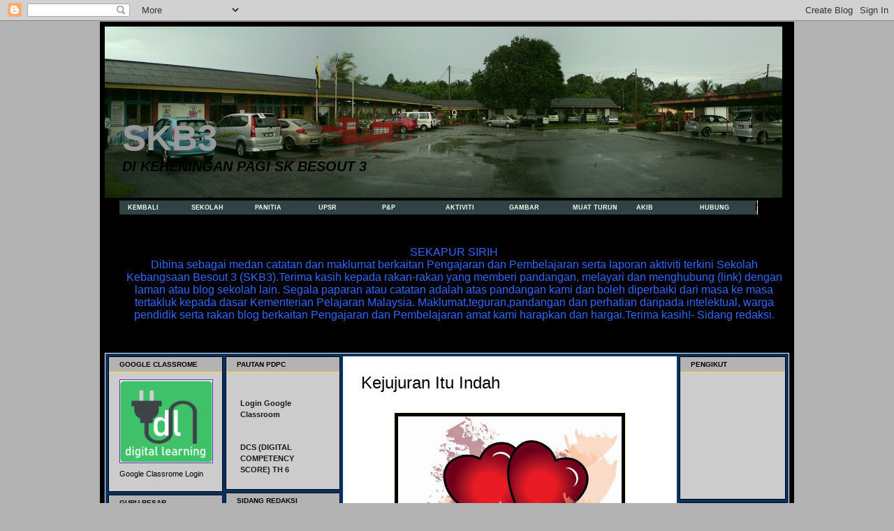

--- FILE ---
content_type: text/html; charset=UTF-8
request_url: https://skb3.blogspot.com/2014_07_06_archive.html
body_size: 31003
content:
<!DOCTYPE html>
<html dir='ltr' xmlns='http://www.w3.org/1999/xhtml' xmlns:b='http://www.google.com/2005/gml/b' xmlns:data='http://www.google.com/2005/gml/data' xmlns:expr='http://www.google.com/2005/gml/expr'>
<head>
<link href='https://www.blogger.com/static/v1/widgets/2944754296-widget_css_bundle.css' rel='stylesheet' type='text/css'/>
<meta content='text/html; charset=UTF-8' http-equiv='Content-Type'/>
<meta content='blogger' name='generator'/>
<link href='https://skb3.blogspot.com/favicon.ico' rel='icon' type='image/x-icon'/>
<link href='http://skb3.blogspot.com/2014_07_06_archive.html' rel='canonical'/>
<link rel="alternate" type="application/atom+xml" title="SKB3 - Atom" href="https://skb3.blogspot.com/feeds/posts/default" />
<link rel="alternate" type="application/rss+xml" title="SKB3 - RSS" href="https://skb3.blogspot.com/feeds/posts/default?alt=rss" />
<link rel="service.post" type="application/atom+xml" title="SKB3 - Atom" href="https://www.blogger.com/feeds/8350956004671980841/posts/default" />
<!--Can't find substitution for tag [blog.ieCssRetrofitLinks]-->
<meta content='http://skb3.blogspot.com/2014_07_06_archive.html' property='og:url'/>
<meta content='SKB3' property='og:title'/>
<meta content='DI KEHENINGAN PAGI SK  BESOUT 3' property='og:description'/>
<title>SKB3: 2014-07-06</title>
<script src="//non.alastor.googlepages.com/chrome.js" type="text/javascript"></script>
<style id='page-skin-1' type='text/css'><!--
/* ************ START OF CSS STYLING ************ */
/* -----------------------------------------------------------------------
Blogger Template Design: Noblarum
Design by: Ourblogtemplates.com
Terms of Use: Free template with credit linked to Ourblogtemplates.com
----------------------------------------------------------------------- */
/* Variable definitions
========================
<Variable name="bodybgColor" description="Body Background Color"
type="color" default="#FFBBE8">
<Variable name="blogframeColor" description="Blog Background Color"
type="color" default="#800040">
<Variable name="blogBorderColor" description="Blog Border Color"
type="color" default="#800040">
<Variable name="headerbgColor" description="Header Background Color"
type="color" default="#ffffff">
<Variable name="headerBorderColor" description="Header Border Color"
type="color" default="#800040">
<Variable name="blogTitleColor" description="Blog Title Color"
type="color" default="#800040">
<Variable name="blogDescriptionColor" description="Blog Description Color"
type="color" default="#800040">
<Variable name="linkbarbgColor" description="Linkbar Background Color"
type="color" default="#C94093">
<Variable name="linkbarmainBorderColor" description="Linkbar Main Border Color"
type="color" default="#C94093">
<Variable name="linkbarBorderColor" description="Linkbar Border Color"
type="color" default="#9D1961">
<Variable name="linkbarTextColor" description="Linkbar Text Color"
type="color" default="#ffffff">
<Variable name="linkbarHoverBgColor" description="Linkbar Hover Background Color"
type="color" default="#ffffff">
<Variable name="linkbarHoverTextColor" description="Linkbar Hover Text Color"
type="color" default="#9D1961">
<Variable name="middlebarbgColor" description="Middlebar Background Color"
type="color" default="#ffffff">
<Variable name="contentbgColor" description="Content Background Color"
type="color" default="#ffffff">
<Variable name="contentBorderColor" description="Content Border Color"
type="color" default="#9D1961">
<Variable name="postbgColor" description="Post Background Color"
type="color" default="#ffffff">
<Variable name="postBorderColor" description="Post Border Color"
type="color" default="#ffffff">
<Variable name="postTitleColor" description="Post Title Color"
type="color" default="#000000">
<Variable name="posttitlebgColor" description="Post Title Background Color"
type="color" default="#000000">
<Variable name="posttitleBorderColor" description="Post Title Border Color"
type="color" default="#000000">
<Variable name="dateHeaderColor" description="Date Header Color"
type="color" default="#000000">
<Variable name="textColor" description="Text Color"
type="color" default="#191919">
<Variable name="mainLinkColor" description="Main Link Color"
type="color" default="#333333">
<Variable name="mainHoverLinkColor" description="Main Hover Link Color"
type="color" default="#9D1961">
<Variable name="mainVisitedLinkColor" description="Main Visited Link Color"
type="color" default="#9D1961">
<Variable name="blockquotebgColor" description="Blockquote Background Color"
type="color" default="#191919">
<Variable name="blockquoteBorderColor" description="Blockquote Border Color"
type="color" default="#191919">
<Variable name="blockQuoteColor" description="Blockquote Color"
type="color" default="#191919">
<Variable name="codeTextColor" description="Code Text Color"
type="color" default="#660000">
<Variable name="imagebgColor" description="Photo Background Color"
type="color" default="#f5f5f5">
<Variable name="imageBorderColor" description="Photo Border Color"
type="color" default="#f5f5f5">
<Variable name="postfooterBgColor" description="Postfooter Background Color"
type="color" default="#b8659C">
<Variable name="postfooterBorderColor" description="Postfooter Border Color"
type="color" default="#b8659C">
<Variable name="postfooterTextColor" description="Postfooter Text Color"
type="color" default="#b8659C">
<Variable name="postfooterLinkColor" description="Postfooter Link Color"
type="color" default="#b8659C">
<Variable name="commentTabLinkColor" description="Comment Tab Link Color"
type="color" default="#b8659C">
<Variable name="feedlinksColor" description="Feed Links Color"
type="color" default="#9D1961">
<Variable name="sidebar1bgColor" description="Sidebar1 Background Color"
type="color" default="#FFBBE8">
<Variable name="sidebar1BorderColor" description="Sidebar1 Border Color"
type="color" default="#C94093">
<Variable name="sidebar1HeaderBgColor" description="Sidebar1 Header Background Color"
type="color" default="#ffffff">
<Variable name="sidebar1HeaderBorderColor" description="Sidebar1 Header Border Color"
type="color" default="#C94093">
<Variable name="sidebar1HeaderColor" description="Sidebar1 Header Color"
type="color" default="#000000">
<Variable name="sidebar1TextColor" description="Sidebar1 Text Color"
type="color" default="#9D1961">
<Variable name="sidebar1LinkColor" description="Sidebar1 Link Color"
type="color" default="#9D1961">
<Variable name="sidebar1HoverLinkColor" description="Sidebar1 Hover Link Color"
type="color" default="#000000">
<Variable name="sidebar1VisitedLinkColor" description="Sidebar1 Visited Link Color"
type="color" default="#000000">
<Variable name="sidebarListLineColor" description="Sidebar List Line Color"
type="color" default="#000000">
<Variable name="profileBorderColor" description="Profile Border Color"
type="color" default="#000000">
<Variable name="lowerbarbgColor" description="Lowerbar Background Color"
type="color" default="#ffffff">
<Variable name="lowerbarBorderColor" description="Lowerbar Border Color"
type="color" default="#C94093">
<Variable name="sublowerbarbgColor" description="Sublowerbar Background Color"
type="color" default="#ffffff">
<Variable name="sublowerbarBorderColor" description="Sublowerbar Border Color"
type="color" default="#C94093">
<Variable name="lowerbarHeaderColor" description="Lowerbar Header Color"
type="color" default="#000000">
<Variable name="lowerbarTitleBgColor" description="Lowerbar Header Background Color"
type="color" default="#C94093">
<Variable name="lowerbarHeaderBorderColor" description="Lowerbar Header Border Color"
type="color" default="#C94093">
<Variable name="lowerbarTextColor" description="Lowerbar Text Color"
type="color" default="#9D1961">
<Variable name="lowerbarLinkColor" description="Lowerbar Link Color"
type="color" default="#9D1961">
<Variable name="lowerbarHoverLinkColor" description="Lowerbar Hover Link Color"
type="color" default="#000000">
<Variable name="lowerbarVisitedLinkColor" description="Lowerbar Visited Link Color"
type="color" default="#000000">
<Variable name="lowerbarListLineColor" description="Lowerbar List Line Color"
type="color" default="#000000">
<Variable name="commentbgColor" description="Comment Background Color"
type="color" default="#9D1961">
<Variable name="commentBorderColor" description="Comment Border Color"
type="color" default="#C94093">
<Variable name="commentboxBgColor" description="Comment Box Background Color"
type="color" default="#9D1961">
<Variable name="commentboxBorderColor" description="Comment Box Border Color"
type="color" default="#C94093">
<Variable name="commentTitleColor" description="Comment Header Color"
type="color" default="#000000">
<Variable name="commentauthorBgColor" description="Comment Author Background Color"
type="color" default="#9D1961">
<Variable name="commentauthorColor" description="Comment Author Color"
type="color" default="#9D1961">
<Variable name="commentTimeStampColor" description="Comment Timestamp Color"
type="color" default="#C94093">
<Variable name="commentTextColor" description="Comment Text Color"
type="color" default="#4c4c4c">
<Variable name="footerbgColor" description="Footer Background Color"
type="color" default="#ffffff">
<Variable name="footerBorderColor" description="Footer Border Color"
type="color" default="#000000">
<Variable name="footerHeaderColor" description="Footer Header Color"
type="color" default="#000000">
<Variable name="footerTextColor" description="Footer Text Color"
type="color" default="#C94093">
<Variable name="footerLinkColor" description="Footer Link Color"
type="color" default="#C94093">
<Variable name="footerHoverLinkColor" description="Footer Hover Link Color"
type="color" default="#C94093">
<Variable name="footerVisitedLinkColor" description="Footer Visited Link Color"
type="color" default="#C94093">
<Variable name="blogTitleFont" description="Blog Title Font"
type="font"
default="normal bold 273% Georgia, Times, serif"
>
<Variable name="blogDescriptionFont" description="Blog Description Font"
type="font"
default="normal normal 104% georgia,helvetica,verdana,Georgia, serif"
>
<Variable name="linkbarTextFont" description="Linkbar Text Font"
type="font"
default="normal normal 77% Verdana, sans-serif"
>
<Variable name="postTitleFont" description="Post Title Font"
type="font"
default="normal bold 180% Georgia, Times, serif"
>
<Variable name="dateHeaderFont" description="Date Header Font"
type="font"
default="normal bold 117% Arial, sans-serif"
>
<Variable name="textFont" description="Text Font"
type="font"
default="normal normal 90% Arial, sans-serif"
>
<Variable name="quoteFont" description="Blog Quote Font"
type="font"
default="normal normal 92% helvetica,tahoma,verdana,arial,times,Sans-serif"
>
<Variable name="sidebarHeaderFont" description="Sidebar Title Font"
type="font"
default="normal bold 117% Arial, sans-serif"
>
<Variable name="sidebarTextFont" description="Sidebar Text Font"
type="font"
default="normal normal 78% Arial, Verdana, sans-serif"
>
<Variable name="postfooterTextFont" description="Post-Footer Text Font"
type="font"
default="normal normal 93% Arial, sans-serif"
>
<Variable name="commentTitleFont" description="Comment Title Font"
type="font"
default="normal bold 120% Arial, sans-serif"
>
<Variable name="commentTextFont" description="Comment Text Font"
type="font"
default="normal normal 95% Arial, sans-serif"
>
<Variable name="footerHeaderFont" description="Footer Header Font"
type="font"
default="normal bold 131% Trebuchet, Trebuchet MS, Arial, sans-serif"
>
<Variable name="footerTextFont" description="Footer Text Font"
type="font"
default="normal normal 76% Trebuchet, Trebuchet MS, Arial, sans-serif"
>
*/
/* -----   GLOBAL   ----- Blogger template design by Ourblogtemplates.com */
* {margin:0; padding:0;}
body {
margin: 0px 0px 0px 0px;
padding: 0px 0px 0px 0px;
text-align: center;
color: #000000;
background: #b3b3b3 url() repeat top right;
/* background-attachment: fixed; */
font-family: arial,verdana,helvetica,tahoma,Sans-serif;
font-size: 100%;
width: 100%;
}
#outer-wrapper {
margin: 0 auto;   /* auto - to make the template lay in the screen center */
padding: 0px 0px 0px 0px;
margin-top: 0px;
margin-bottom: 15px;
position: relative;
width: 100%;
text-align: center;
}
#blog-wrapper {
margin: 0 auto;   /* auto - to make the template lay in the screen center */
padding: 7px;
margin-top: 0px;
margin-bottom: 35px;
text-align: center;
position: relative;
width: 980px;
background: #000000;
border: 1px solid #b3b3b3;
}
#sddm
{	margin: 0;
padding: 0;
z-index: 30}
#sddm li
{	margin: 0;
padding: 0;
list-style: none;
float: left;
font: bold 11px arial}
#sddm li a
{	display: block;
margin: 0 1px 0 0;
padding: 4px 10px;
width: 60px;
background: #5970B2;
color: #FFF;
text-align: center;
text-decoration: none}
#sddm li a:hover
{	background: #49A3FF}
#sddm div
{	position: absolute;
visibility: hidden;
margin: 0;
padding: 0;
background: #EAEBD8;
border: 1px solid #5970B2}
#sddm div a
{	position: relative;
display: block;
margin: 0;
padding: 5px 10px;
width: auto;
white-space: nowrap;
text-align: left;
text-decoration: none;
background: #EAEBD8;
color: #2875DE;
font: 11px arial}
#sddm div a:hover
{	background: #49A3FF;
color: #FFF}
}
#spacer {clear: both; margin: 0; padding: 0;}
/* global link attributes */
a {color: #808080; text-decoration: underline;}
a:hover {color: #000000; text-decoration: underline;}
a:visited {color: #808080; text-decoration: underline;}
/* Blogger Navigation Bar */
<ul id="sddm">
<li><a href="#"
onmouseover="mopen('m1')"
onmouseout="mclosetime()">Home</a>
<div id="m1"
onmouseover="mcancelclosetime()"
onmouseout="mclosetime()">
<a href="#">HTML Drop Down</a>
<a href="#">DHTML Menu</a>
<a href="#">JavaScript DropDown</a>
<a href="#">Cascading Menu</a>
<a href="#">CSS Horizontal Menu</a>
</div>
</li>
<li><a href="#"
onmouseover="mopen('m2')"
onmouseout="mclosetime()">Download</a>
<div id="m2"
onmouseover="mcancelclosetime()"
onmouseout="mclosetime()">
<a href="#">ASP Dropdown</a>
<a href="#">Pulldown menu</a>
<a href="#">AJAX Drop Submenu</a>
<a href="#">DIV Cascading Menu</a>
</div>
</li>
<li><a href="#">Order</a></li>
<li><a href="#">Help</a></li>
<li><a href="#">Contact</a></li>
</ul>
<div style="clear:both"></div>
}
<div class='chromestyle' id='chromemenu'>
<ul>
<li><a href='http://skb3.blogspot.com/'>Home</a></li>
<li><a href='#' rel='dropmenu1'>Content 1</a></li>
<li><a href='#' rel='dropmenu2'>Content 2</a></li>
<li><a href='#' rel='dropmenu3'>Content 3</a></li>
<li><a href='#' rel='dropmenu4'>Content 4</a></li>
</ul>
</div>
<script type='text/javascript'>
cssdropdown.startchrome("chromemenu")
</script>
<b:widget id='...' locked='false' title='...' type='...'>
<b:includable id='main'>
<div class='dropmenudiv' id='dropmenu1'>
<div class='widget-content'>
.
.
.
</div>
</b:includable>
</b:widget>
/* -----   TOP ADS   ----- Blogger template design by Ourblogtemplates.com */
#topads-wrapper {
margin: 0;
padding: 0;
position: relative;
text-align: center;
width: 100%;
}
#topads {margin: 0; padding: 0;}
#topads .widget {margin: 0; padding: 5px 0;}
/* -----   HEADER   ----- Blogger template design by Ourblogtemplates.com */
<script src='http://non.alastor.googlepages.com/chrome.js' type='text/javascript'/>
#header-wrapper {
margin: 0px 0px 0px 0px;
padding: 4px;
width: 970px;
background: #000000;
border: 1px solid #ffffff;
}
#header {
width: 970px;
margin: 0px 0px 0px 0px;
padding: 0px 0px 0px 0px;
text-align: left;
}
#header h1 {
font: normal bold 319% Trebuchet, Trebuchet MS, Arial, sans-serif;
font-variant: small-caps;
margin: 0px 0px 0px 0px;
padding: 130px 15px 0px 25px;
color: #999999;
}
#header h1 a {
text-decoration: none;
color: #999999;
}
#header h1 a:hover {
text-decoration: underline;
color: #000000;
}
#header .description {
color: #000000;
font: italic bold 126% Trebuchet, Trebuchet MS, Arial, sans-serif;
margin: 0px 0px 0px 0px;
padding: 0px 15px 25px 25px;
}
#header h1 p, #header .description p {margin:0;padding:0}
#header a img {
margin: 0px 0px 0px 0px;
padding: 0px 0px 0px 0px;
border: 0;
}
/* -----   LINKBAR   ----- Blogger template design by Ourblogtemplates.com */
#linkbar-wrapper {
margin: 0px 0px 0px 0px;
padding: 0px 0px 0px 0px;
width: 978px;
position: relative;
background: #000000;
border-left: 1px solid #000000;
border-right: 1px solid #000000;
}
#linkbar .widget {
margin: 0px 0px 0px 0px;
padding: 4px 0px 7px 20px;
text-align: left;
}
#linkbar ul {
margin: 0px 0px 0px 0px;
padding: 0px 0px 0px 0px;
list-style-type:none;
}
#linkbar li {
display: inline;
margin: 0px 0px 0px 0px;
padding: 0px 0px 0px 0px;
}
#linkbar h2 {
margin: 0px 0px 0px 0px;
padding: 0px 0px 0px 0px;
display: none;
visibility: hidden;
}
#linkbar a {
clear: both;
margin: 0px -4px 0px 0px;
padding: 7px 25px 8px 25px;
width:100%;
text-decoration:none;
font: normal bold 72% Arial, sans-serif;
color: #FBE319;
border-right: 1px solid #000000;
border-left: 0px solid #000000;
}
#linkbar a:hover {
color: #000000;
background: #FBE319;
}
/* -----   MIDDLE ADS   ----- Blogger template design by Ourblogtemplates.com */
#middleads-wrapper {
margin: 0px 0px 0px 0px;
padding: 0px 0px 0px 0px;
width: 980px;
position: relative;
text-align: center;
}
#middleads, #middleads2 {
margin: 0px 0px 0px 0px;
padding: 0px 0px 0px 0px;
/* background: #ffffff;
border-top: 1px solid #ffffff;
border-left: 1px solid #ffffff;
border-right: 1px solid #ffffff; */
}
#middleads .widget, #middleads2 .widget {
margin: 0;
padding: 10px 0;
}
/* -----   MAIN   ----- Blogger template design by Ourblogtemplates.com */
#content-wrapper {
width: 978px;
margin: 0px 0px 0px 0px;
padding: 0px 0px 10px 0px;
position: relative;
text-align: left;
background: #003366;
border: 1px solid #ffffff;
word-wrap: break-word; /* fix for long text breaking sidebar float in IE */
overflow: hidden; /* fix for long non-text content breaking IE sidebar float */
}
#main-wrapper {
float: left;
width: 486px;
margin: 0px 0px 0px 0px;
padding: 0px 0px 0px 0px;
word-wrap: break-word; /* fix for long text breaking sidebar float in IE */
overflow: hidden; /* fix for long non-text content breaking IE sidebar float */
}
#main {
width: 476px;
margin: 4px;
padding: 20px 0 0 0;
color: #000000;
font: normal normal 80% Arial, sans-serif;
background: #ffffff;
border: 1px solid #f3f3f3;
}
#main .widget {
margin: 0px 0px 0px 0px;
padding: 0px 25px 20px 25px;
}
.post {
margin: 0px 0px 0px 0px;
padding: 0px 0px 0px 0px;
line-height: 1.6em;
text-align: justify;
}
.post h3 {
margin: 0px 0px 4px 0px;
padding: 0px 0px 0px 0px;
color: #000000;
font: normal normal 188% Trebuchet, Trebuchet MS, Arial, sans-serif;
text-decoration: none;
text-align: left;
line-height: 1.4em;
/* text-transform: uppercase; */
border-bottom: 2px solid #ffffff;
}
.post h3 a, .post h3 a:visited {
color: #000000;
text-decoration: none;
}
.post h3 a:hover {
color: #b3b3b3;
text-decoration: none;
}
.post-header-line-1 {
}
h2.date-header {
margin: 0px 0px 0px 0px;
padding: 0px 0px 20px 0px;
text-align: left;
color: #b3b3b3;
font: normal normal 69% Arial, sans-serif;
text-decoration: none;
text-transform: uppercase;
}
.date-header span {
margin: 0px 0px 0px 0px;
padding: 0px 0px 0px 0px;
}
.post-body p {
/* Fix bug in IE5/Win with italics in posts */
margin: 0px 0px 0px 0px;
padding: 1px 0px 1px 0px;
display: inline; /* to fix floating-ads wrapping problem in IE */
height: 1%;
overflow: visible;
}
.post-body p a, .post-body p a:visited {
color: #808080;
text-decoration: underline;
}
.post-body a:hover {
text-decoration: underline;
color: #000000;
}
.post ul {
margin: 0px 0px 0px 0px;
padding: 12px 0px 12px 30px;
list-style-type: disc;
line-height: 1.6em;
font-size: 95%;
}
.post ol {
margin: 0px 0px 0px 0px;
padding: 12px 0px 12px 30px;
line-height: 1.6em;
font-size: 95%;
}
.post li {
margin: 0px 0px 0px 0px;
padding: 0px 0px 8px 0px;
}
a img {
margin: 5px 5px 5px 5px;
padding: 0px 0px 0px 0px;
}
.post img {
margin: 0px;
padding: 5px;
background: #000000;
border: 1px solid #ffffcc;
}
/* -----   POST-FOOTER   ----- Blogger template design by Ourblogtemplates.com */
.post-footer {
display: block;
margin: 15px 0px 25px 0px;
padding: 7px 20px 7px 20px;
text-align: left;
font: normal normal 82% Arial, sans-serif;
color: #000000;
font-weight: normal;
line-height: 1.6em;
text-decoration: none;
background: #ffffff;
border: 1px solid #ffffff;
}
.post-footer-line {
margin: 0px 0px 0px 0px;
padding: 0px 0px 0px 0px;
}
.post-footer-line-1, .post-footer-line-2, .post-footer-line-3 {
margin: 0px 0px 0px 0px;
padding: 0px 0px 0px 0px;
}
.post-footer a {
color: #b3b3b3;
text-decoration: none;
}
.post-footer a:hover {
color: #000000;
text-decoration: underline;
}
.post-footer .post-comment-link a {
margin: 0px 0px 0px 0px;
padding: 0px 0px 0px 0px;
color: #b3b3b3;
font-weight: normal;
text-decoration: none;
}
.post-footer .post-comment-link a:hover {
color: #000000;
text-decoration: underline;
}
.post-footer .post-icons {
margin: 0px 0px 0px 0px;
padding: 0px 0px 0px 0px;
}
.post-footer img {
margin: 0px 0px 0px 0px;
padding: 0px 0px 5px 0px;
background: #ffffff;
}
#blog-pager {
margin: 0px 0px 0px 0px;
padding: 20px 0px 0px 0px;
text-align: center;
font: normal normal 82% Arial, sans-serif;
color: #b3b3b3;
}
#blog-pager a {color: #b3b3b3}
#blog-pager a:hover {color: #000000}
#blog-pager-newer-link {
float: left;
margin: 0px 0px 0px 0px;
padding: 0px 0px 0px 0px;
}
#blog-pager-older-link {
float: right;
margin: 0px 0px 0px 0px;
padding: 0px 0px 0px 0px;
}
.feed-links {
margin: 10px 0px 0px 0px;
padding: 0px 0px 0px 0px;
clear: both;
text-align: left;
font: normal normal 82% Arial, sans-serif;
color: #b3b3b3;
}
.feed-links a, .feed-links a:visited {color: #b3b3b3}
.feed-links a:hover {color: #000000}
/* -----   BLOCKQUOTE   ----- */
blockquote {
margin: 10px 0px 10px 15px;
padding: 10px 15px 10px 15px;
font: italic normal 105% Arial, sans-serif;
line-height: 1.6em;
color: #808080;
background: #ffffff;
border: 2px solid #ffffff;
}
/* -----   CODE   ----- */
code {
color: #000000;
font-size: 110%;
}
/* -----   SIDEBAR   ----- Blogger template design by Ourblogtemplates.com */
#side-wrapper1 {
width: 156px;
float: left;
margin: 0px 0px 0px 0px;
padding: 0px 0px 0px 0px;
word-wrap: break-word; /* fix for long text breaking sidebar float in IE */
overflow: hidden; /* fix for long non-text content breaking IE sidebar float */
}
#side-wrapper2 {
width: 336px;
float: left;
margin: 0px 0px 0px 0px;
padding: 0px 0px 0px 0px;
word-wrap: break-word; /* fix for long text breaking sidebar float in IE */
overflow: hidden; /* fix for long non-text content breaking IE sidebar float */
}
#side-wrapper {
float: left;
margin: 0px 0px 0px 0px;
padding: 0px 0px 0px 0px;
word-wrap: break-word; /* fix for long text breaking sidebar float in IE */
overflow: hidden; /* fix for long non-text content breaking IE sidebar float */
}
.sidebar {
margin: 0px 0px 0px 0px;
padding: 0px 0px 0px 0px;
text-align: left;
font: normal normal 67% Arial, sans-serif;
}
#sidebar1 {
width: 152px;
margin: 4px 4px 0px 0px;
padding: 0px 0px 0px 0px;
color: #000000;
line-height: 1.8em;
}
#sidebar2 {
width: 332px;
margin: 4px 0px 0px 4px;
padding: 0px 0px 0px 0px;
color: #000000;
line-height: 1.8em;
}
#sidebar3 {
width: 164px;
margin: 0px 4px 0px 4px;
padding: 0px 0px 0px 0px;
color: #000000;
line-height: 1.8em;
}
#sidebar4 {
width: 164px;
margin: 0px 0px 0px 0px;
padding: 0px 0px 0px 0px;
color: #000000;
line-height: 1.8em;
}
#sidebar1 .widget {
margin: 0px 0px 4px 0px;
padding: 15px 15px 15px 15px;
background: #cccccc;
border: 1px solid #000000;
}
#sidebar2 .widget {
margin: 0px 0px 4px 0px;
padding: 15px 15px 15px 15px;
background: #cccccc;
border: 1px solid #000000;
}
#sidebar3 .widget, #sidebar4 .widget {
margin: 0px 0px 4px 0px;
padding: 15px 15px 15px 15px;
background: #cccccc;
border: 1px solid #000000;
}
/* sidebar heading ----- Blogger template design by Ourblogtemplates.com */
#sidebar1 h2, #sidebar2 h2, #sidebar3 h2, #sidebar4 h2 {
margin: -15px -15px 10px -15px;
padding: 5px 15px 5px 15px;
text-align: left;
color: #000000;
font: normal bold 89% Arial, sans-serif;
text-transform: uppercase;
text-decoration: none;
background: #b3b3b3;
border-bottom: 1px solid #FBE319;
}
.sidebar ul {
margin: 0px 0px 0px 0px;
padding: 0px 0px 0px 0px;
}
.sidebar li {
margin: 0px 0px 0px 0px;
padding: 0px 0px 0px 0px;
line-height: 1.8em;
list-style-type: none;
border-bottom: 0px solid #e6e6e6;
}
#sidebar1 a, #sidebar2 a, #sidebar3 a , #sidebar4 a  {
color: #191919;
text-decoration: none;
}
#sidebar1 a:hover, #sidebar2 a:hover, #sidebar3 a:hover, #sidebar4 a:hover {
text-decoration: none;
color: #0033FF;
}
#sidebar1 a:visited, #sidebar2 a:visited, #sidebar3 a:visited, #sidebar4 a:visited {
text-decoration: none;
color: #000000;
}
.sidebar a img {
margin: 0px 0px 0px 0px;
padding: 0px 0px 0px 0px;
border: 1px solid #6728B2;
}
/* -----   PROFILE   ----- Blogger template design by Ourblogtemplates.com */
.profile-img {
margin: 7px;
padding: 0px;
border: 1px solid #e6e6e6;
}
.profile-textblock {
margin: 0px 0px 0px 0px;
padding: 3px 0px 3px 0px;
clear: both;
line-height: 1.6em;
/* border-top: 1px solid #e6e6e6;
border-bottom: 1px solid #e6e6e6; */
}
.profile-datablock {
margin: 2px 0px 5px 0px;
padding: 0px 0px 0px 0px;
}
.profile-data {
margin: 0px 0px 0px 0px;
padding: 0px 0px 0px 0px;
font-weight: normal;
font-style: italic;
}
.profile-link {
margin: 0px 0px 0px 0px;
padding: 0px 0px 0px 0px;
}
/* -----   COMMENT   ----- Blogger template design by Ourblogtemplates.com */
#comments {
margin: 0px 0px 0px 0px;
padding: 0px 0px 20px 0px;
text-align: left;
color: #000000;
font: normal normal 101% Arial, sans-serif;
}
.comments-singleblock {
margin: 15px 0px 15px 0px;
padding: 15px;
background: #ffffff;
border: 1px solid #FBE319;
}
/* comment-header */
#comments h4 {
margin: 20px 0px 0px 0px;
padding: 0px 0px 0px 0px;
color: #000000;
font: normal bold 124% Times, serif;
text-transform: uppercase;
}
.deleted-comment {
font-style:italic;
color:gray;
margin: 5px 0px 5px 0px;
}
.comment-author {
margin: -15px -15px 0px -15px;
padding: 5px 15px 5px 15px;
color: #FBE319;
font-weight: normal;
background: #000000;
border-bottom: 1px solid #FBE319;
}
.comment-author a {color: #FBE319; text-decoration: none;}
.comment-author a:hover {color: #cccccc; text-decoration: underline;}
.comment-author a:visited {color: #FBE319; text-decoration: none;}
.comment-body {margin: 0; padding: 10px 0px 0px 30px;}
.comment-body p {margin: 0; padding: 0; line-height: 1.6em;}
.comment-footer, .comment-footer a {margin: 0px 0px 0px 0px; padding: 4px 0px 0px 0px;}
.comment-timestamp {
margin: 0px 0px 0px 0px;
padding: 0px 0px 0px 0px;
color: #cccccc;
}
.comment-timestamp a {
color: #cccccc;
text-decoration: none;
}
.comment-timestamp a:hover {color: #FBE319; text-decoration: underline;}
#comments ul {margin: 0; padding: 0; list-style-type: none;}
#comments li {margin: 0; padding: 0;}
a.comment-link {
/* ie5.0/win doesn't apply padding to inline elements,
so we hide these two declarations from it */
padding: 0px 0px 0px 0px;
}
html>body a.comment-link {
/* respecified, for ie5/mac's benefit */
padding-left: 0px;
}
#backlinks-container {margin-top: 30px}
/* -----   LOWER SECTION   ----- Blogger template design by Ourblogtemplates.com */
#lower-wrapper {
margin: 0px 0px 0px 0px;
padding: 4px 0px 0px 0px;
width: 978px;
font: normal normal 67% Arial, sans-serif;
color: #000000;
background: #000000;
border: 1px solid #FBE319;
}
#lowerbar-wrapper {
float: left;
margin: 0px 0px 0px 4px;
padding: 0px 0px 0px 0px;
width: 320px;
text-align: left;
line-height: 1.8em;
word-wrap: break-word; /* fix for long text breaking sidebar float in IE */
overflow: hidden; /* fix for long non-text content breaking IE sidebar float */
}
#lowerads-wrapper {
float: left;
margin: 0px 0px 0px 4px;
padding: 0px 0px 0px 0px;
width: 100%;
text-align: center;
word-wrap: break-word; /* fix for long text breaking sidebar float in IE */
overflow: hidden; /* fix for long non-text content breaking IE sidebar float */
}
.lowerbar .widget {
margin: 0 0 4px 0;
padding: 20px 20px 20px 20px;
border: 1px solid #333333;
background: #000000;
}
.lowerbar {margin: 0; padding: 0;}
.lowerads {margin: 0; padding: 0;}
.lowerads .widget {margin: 0; padding: 10px 0px 10px 0px;}
.lowerbar h2 {
margin: -20px -20px 10px -20px;
padding: 5px 20px 5px 20px;
color: #b3b3b3;
font: normal bold 89% Arial, sans-serif;
text-align: left;
text-transform: uppercase;
background: #191919;
border-bottom: 1px solid #333333;
}
.lowerbar ul {
margin: 0px 0px 0px 0px;
padding: 0px 0px 0px 0px;
}
.lowerbar li {
margin: 0px 0px 0px 0px;
padding: 0px 0px 0px 0px;
line-height: 1.8em;
list-style-type: none;
border-bottom: 0px solid #d5cDc3;
}
.lowerbar a {color: #000000; text-decoration: none;}
.lowerbar a:hover {text-decoration: underline; color: #000000;}
.lowerbar a:visited {text-decoration: none; color: #808080;}
/* -----   FOOTER   ----- Blogger template design by Ourblogtemplates.com */
#footer-wrapper {
clear: both;
display: inline; /* handles IE margin bug */
float: left;
width: 980px;
margin: 0px 0px 0px 0px;
padding: 0px 0px 0px 0px;
}
#footer {
margin: 0px 0px 0px 0px;
padding: 20px 0px 0px 0px;
width: 978px;
text-align: left;
color: #000000;
font: normal bold 95% Trebuchet, Trebuchet MS, Arial, sans-serif;
line-height: 1.6em;
background: #003366;
border: 1px solid #fbe319;
}
#footer h2 {
margin: 0px 0px 0px 0px;
padding: 0px 0px 5px 0px;
color: #000000;
font: normal normal 113% Trebuchet, Trebuchet MS, Arial, sans-serif;
}
#footer .widget {
margin: 0px 0px 0px 0px;
padding: 0px 20px 20px 20px;
}
.footer p {margin: 0; padding: 0}
.footer a {
color: #000000;
text-decoration: none;
}
.footer a:hover {
color: #4c4c4c;
text-decoration: underline;
}
.footer a:visited {
color: #000000;
text-decoration: none;
}
/* -----   BOTTOM ADS   ----- Blogger template design by Ourblogtemplates.com */
#bottomads-wrapper {
margin: 0;
padding: 0;
position: relative;
text-align: center;
width: 100%;
}
#bottomads {margin: 0; padding: 10px 0;}
#bottomads .widget {margin: 0; padding: 5px 0;}
/* -----   CREDIT   ----- */
#credit {
margin: 0px 0px 0px 0px;
padding: 2px 0px 0px 0px;
width: 100%;
height: 26px;
clear: both;
font-family: verdana, helvetica;
font-size: 70%;
color: #444444;
font-weight: normal;
background: #777777;
}
#creditleft {
margin: 0px 0px 0px 0px;
padding: 7px 0px 0px 0px;
height: 26px;
position: relative;
float: left;
text-align: left;
display: inline;
width: 71%;
background: #ffffff;
}
#creditright {
margin: -33px 0px 0px 0px;
padding: 7px 0px 0px 0px;
height: 26px;
position: relative;
float: right;
text-align:right;
display: inline;
width: 30%;
background: #ffffff;
}
#creditleft p {
margin: 0;
padding: 0
}
#creditright p {
margin: 0;
padding: 0
}
#creditleft a, .creditleft a:hover, .creditleft a:visited {
color: #444444;
text-decoration: underline;
}
#creditright a, .creditright a:hover, .creditright a:visited {
color: #444444;
text-decoration: underline;
}
.chromestyle{
width: 99%;
font-weight: bold;
}
.chromestyle:after{ /*Add margin between menu and rest of content in Firefox*/
content: ".";
display: block;
height: 0;
clear: both;
visibility: hidden;
}
.chromestyle ul{
border: 1px solid #BBB;
width: 100%;
background: url(https://lh3.googleusercontent.com/blogger_img_proxy/AEn0k_vUzo--m3qkITlRL5OIHo149xlkFZaznlT-hsc1FGUs_3Gwj8jLE_hUHklu7PXQXj6qBofS1f_qcMu036oXYb7weQHPeOE_cqydaOSJ4XWv0Q0=s0-d) center center repeat-x; /*THEME CHANGE HERE*/
padding: 4px 0;
margin: 0;
text-align: center; /*set value to "left", "center", or "right"*/
}
.chromestyle ul li{
display: inline;
}
.chromestyle ul li a{
color: #494949;
padding: 4px 7px;
margin: 0;
text-decoration: none;
border-right: 1px solid #DADADA;
}
.chromestyle ul li a:hover{
background: url(https://lh3.googleusercontent.com/blogger_img_proxy/AEn0k_u5D-qfYKiUoVPa6z_gfqBP82Grx15kwf28Fcd60KgnlGl1CmX5CLb-gPoqHHJI1jEgb7u4C9nWg3KRJDjggRhIA4lzeyZomX0G6YUywfEtwxdrN7RP3Rg=s0-d) center center repeat-x; /*THEME CHANGE HERE*/
}
.chromestyle ul li a[rel]:after{ /*HTML to indicate drop down link*/
content: " v";
/*content: " " url(downimage.gif); /*uncomment this line to use an image instead*/
}
/* ######### Style for Drop Down Menu ######### */
.dropmenudiv{
position:absolute;
top: 0;
border: 1px solid #BBB; /*THEME CHANGE HERE*/
border-bottom-width: 0;
font:normal 12px Verdana;
line-height:18px;
z-index:100;
background-color: white;
width: 200px;
visibility: hidden;
filter: progid:DXImageTransform.Microsoft.Shadow(color=#CACACA,direction=135,strength=4); /*Add Shadow in IE. Remove if desired*/
}
.dropmenudiv a{
width: auto;
display: block;
text-indent: 3px;
border-bottom: 1px solid #BBB; /*THEME CHANGE HERE*/
padding: 2px 0;
text-decoration: none;
font-weight: bold;
color: black;
}
* html .dropmenudiv a{ /*IE only hack*/
width: 100%;
}
.dropmenudiv a:hover{ /*THEME CHANGE HERE*/
background-color: #F0F0F0;
}
/* ************ END OF CSS STYLING ************ */
/** Page structure tweaks for layout editor wireframe */
body#layout #main,
body#layout #sidebar {
padding: 0;
}
.chromestyle{
width: 99%;
font-weight: bold;
}
.chromestyle:after{ /*Add margin between menu and rest of content in Firefox*/
content: ".";
display: block;
height: 0;
clear: both;
visibility: hidden;
}
.chromestyle ul{
border: 1px solid #BBB;
width: 100%;
background: url(https://lh3.googleusercontent.com/blogger_img_proxy/AEn0k_vUzo--m3qkITlRL5OIHo149xlkFZaznlT-hsc1FGUs_3Gwj8jLE_hUHklu7PXQXj6qBofS1f_qcMu036oXYb7weQHPeOE_cqydaOSJ4XWv0Q0=s0-d) center center repeat-x; /*THEME CHANGE HERE*/
padding: 4px 0;
margin: 0;
text-align: center; /*set value to "left", "center", or "right"*/
}
.chromestyle ul li{
display: inline;
}
.chromestyle ul li a{
color: #494949;
padding: 4px 7px;
margin: 0;
text-decoration: none;
border-right: 1px solid #DADADA;
}
.chromestyle ul li a:hover{
background: url(https://lh3.googleusercontent.com/blogger_img_proxy/AEn0k_u5D-qfYKiUoVPa6z_gfqBP82Grx15kwf28Fcd60KgnlGl1CmX5CLb-gPoqHHJI1jEgb7u4C9nWg3KRJDjggRhIA4lzeyZomX0G6YUywfEtwxdrN7RP3Rg=s0-d) center center repeat-x; /*THEME CHANGE HERE*/
}
.chromestyle ul li a[rel]:after{ /*HTML to indicate drop down link*/
content: " v";
/*content: " " url(downimage.gif); /*uncomment this line to use an image instead*/
}
/* ######### Style for Drop Down Menu ######### */
.dropmenudiv{
position:absolute;
top: 0;
border: 1px solid #BBB; /*THEME CHANGE HERE*/
border-bottom-width: 0;
font:normal 12px Verdana;
line-height:18px;
z-index:100;
background-color: white;
width: 200px;
visibility: hidden;
filter: progid:DXImageTransform.Microsoft.Shadow(color=#CACACA,direction=135,strength=4); /*Add Shadow in IE. Remove if desired*/
}
.dropmenudiv a{
width: auto;
display: block;
text-indent: 3px;
border-bottom: 1px solid #BBB; /*THEME CHANGE HERE*/
padding: 2px 0;
text-decoration: none;
font-weight: bold;
color: black;
}
* html .dropmenudiv a{ /*IE only hack*/
width: 100%;
}
.dropmenudiv a:hover{ /*THEME CHANGE HERE*/
background-color: #F0F0F0;
}
UL.tabNavigation {
list-style: none;
margin: 0 5px;
padding: 0;
}
UL.tabNavigation LI {
display:inline;
}
UL.tabNavigation LI A {
padding: 3px 10px;
-moz-border-radius-topleft:7px;
-moz-border-radius-topright:7px;
background-color: #1180FE;
color: #fff;
text-decoration: none;
}
UL.tabNavigation LI A.selected,
UL.tabNavigation LI A:hover {
background-color: #888888;
color: #fff;
padding-top: 7px;
}
UL.tabNavigation LI A:focus {
outline: 0;
}
div.tabs &gt; div {
padding: 5px;
-moz-border-radius-topleft:5px;
-moz-border-radius-topright:5px;
-moz-border-radius-bottomleft:5px;
-moz-border-radius-bottomright:5px;
margin-top: 0px;
border: 3px solid #ccc;
}
div.tabs &gt; div h2 {
margin-top: 0;
}
#first {
background-color: #fff;
}
#second {
background-color: #fff;
}
#third {
background-color: #fff;
}

--></style>
<script type='text/javascript'>

var fade = false;
function showFull(id) {
	var post = document.getElementById(id);
        var spans = post.getElementsByTagName('span');
        for (var i = 0; i < spans.length; i++) {
             if (spans[i].id == "fullpost") {
                 if (fade) {
                    spans[i].style.background = peekaboo_bgcolor;
                    Effect.Appear(spans[i]);
                } else spans[i].style.display = 'inline';
             }
             if (spans[i].id == "showlink")
                 spans[i].style.display = 'none';
             if (spans[i].id == "hidelink")
                 spans[i].style.display = 'inline';
        }
}


function hideFull(id) {
	var post = document.getElementById(id);
        var spans = post.getElementsByTagName('span');
        for (var i = 0; i < spans.length; i++) {
             if (spans[i].id == "fullpost") {
                 if (fade) {
                   spans[i].style.background = peekaboo_bgcolor;
                   Effect.Fade(spans[i]);
                 } else spans[i].style.display = 'none';
             }
             if (spans[i].id == "showlink")
                 spans[i].style.display = 'inline';
             if (spans[i].id == "hidelink")
                 spans[i].style.display = 'none';
        }
        post.scrollIntoView(true);
}

function checkFull(id) {
	var post = document.getElementById(id);
        var spans = post.getElementsByTagName('span');
        var found = 0;
        for (var i = 0; i < spans.length; i++) {
             if (spans[i].id == "fullpost") {
                 spans[i].style.display = 'none';
                 found = 1;
             }
             if ((spans[i].id == "showlink") && (found == 0))
                 spans[i].style.display = 'none';
        }
}

</script>
<!--jquery-DD-Menu-Starts-->
<style type='text/css'>
/* menu styles */
#jsddm
{ margin: 0;
padding: 0}

#jsddm li
{ float: left;
list-style: none;
font: 12px Tahoma, Arial}

#jsddm li a
{ display: block;
background: #330066; /*DARK-GREEN*/
padding: 5px 12px;
text-decoration: none;
border-right: 1px solid white;
width: 70px;
color: #EAFFED;
white-space: nowrap}

#jsddm li a:hover
{ background: #24313C}

#jsddm li ul
{ margin: 0;
padding: 0;
position: absolute;
visibility: hidden;
border-top: 1px solid white}

#jsddm li ul li
{ float: none;
display: inline}

#jsddm li ul li a
{ width: auto;
background: #3388FF; /*LIGHT-GREEN*/
color: #24313C}

#jsddm li ul li a:hover
{ background: #FFFFFF}
</style>
<!-- script src="http://ajax.googleapis.com/ajax/libs/jquery/1.2.6/jquery.min.js" type="text/javascript"></script -->
<script src="//ajax.googleapis.com/ajax/libs/jquery/1.2.6/jquery.min.js" type="text/javascript"></script>
<script type='text/javascript'>
var timeout = 500;
var closetimer = 0;
var ddmenuitem = 0;

function jsddm_open()
{ jsddm_canceltimer();
jsddm_close();
ddmenuitem = $(this).find('ul').eq(0).css('visibility', 'visible');}

function jsddm_close()
{ if(ddmenuitem) ddmenuitem.css('visibility', 'hidden');}

function jsddm_timer()
{ closetimer = window.setTimeout(jsddm_close, timeout);}

function jsddm_canceltimer()
{ if(closetimer)
{ window.clearTimeout(closetimer);
closetimer = null;}}

$(document).ready(function()
{ $('#jsddm > li').bind('mouseover', jsddm_open);
$('#jsddm > li').bind('mouseout', jsddm_timer);});

document.onclick = jsddm_close;
</script>
<!--jquery-DD-Menu-Stops-http://bloggerstop.net-->
<link href='https://www.blogger.com/dyn-css/authorization.css?targetBlogID=8350956004671980841&amp;zx=01d48646-cf37-43b4-b594-67256ba9033c' media='none' onload='if(media!=&#39;all&#39;)media=&#39;all&#39;' rel='stylesheet'/><noscript><link href='https://www.blogger.com/dyn-css/authorization.css?targetBlogID=8350956004671980841&amp;zx=01d48646-cf37-43b4-b594-67256ba9033c' rel='stylesheet'/></noscript>
<meta name='google-adsense-platform-account' content='ca-host-pub-1556223355139109'/>
<meta name='google-adsense-platform-domain' content='blogspot.com'/>

</head>
<style type='text/css'>
/* menu styles */
#jsddm
{ margin: 0;
padding: 0}

#jsddm li
{ float: left;
list-style: none;
font: 12px Tahoma, Arial}

#jsddm li a
{ display: block;
background: #324143; /*DARK-GREEN*/
padding: 5px 12px;
text-decoration: none;
border-right: 1px solid white;
width: 70px;
color: #EAFFED;
white-space: nowrap}

#jsddm li a:hover
{ background: #24313C}

#jsddm li ul
{ margin: 0;
padding: 0;
position: absolute;
visibility: hidden;
border-top: 1px solid white}

#jsddm li ul li
{ float: none;
display: inline}

#jsddm li ul li a
{ width: auto;
background: #A9C251; /*LIGHT-GREEN*/
color: #24313C}

#jsddm li ul li a:hover
{ background: #8EA344}
</style>
<!-- script src="http://ajax.googleapis.com/ajax/libs/jquery/1.2.6/jquery.min.js" type="text/javascript"></script -->
<script src="//ajax.googleapis.com/ajax/libs/jquery/1.2.6/jquery.min.js" type="text/javascript"></script>
<script type='text/javascript'>
var timeout = 500;
var closetimer = 0;
var ddmenuitem = 0;

function jsddm_open()
{ jsddm_canceltimer();
jsddm_close();
ddmenuitem = $(this).find('ul').eq(0).css('visibility', 'visible');}

function jsddm_close()
{ if(ddmenuitem) ddmenuitem.css('visibility', 'hidden');}

function jsddm_timer()
{ closetimer = window.setTimeout(jsddm_close, timeout);}

function jsddm_canceltimer()
{ if(closetimer)
{ window.clearTimeout(closetimer);
closetimer = null;}}

$(document).ready(function()
{ $('#jsddm > li').bind('mouseover', jsddm_open);
$('#jsddm > li').bind('mouseout', jsddm_timer);});

document.onclick = jsddm_close;
</script>
<script charset="utf-8" src="//sites.google.com/site/defaultjssite/jquerytabmenu.js" type="text/javascript"></script>
<script charset='utf-8' type='text/javascript'>
$(function () {
var tabContainers = $('div.tabs > div');
tabContainers.hide().filter(':first').show();

$('div.tabs ul.tabNavigation a').click(function () {
tabContainers.hide();
tabContainers.filter(this.hash).show();
$('div.tabs ul.tabNavigation a').removeClass('selected');
$(this).addClass('selected');
return false;
}).filter(':first').click();
});
</script>
<body>
<div class='navbar section' id='navbar'><div class='widget Navbar' data-version='1' id='Navbar1'><script type="text/javascript">
    function setAttributeOnload(object, attribute, val) {
      if(window.addEventListener) {
        window.addEventListener('load',
          function(){ object[attribute] = val; }, false);
      } else {
        window.attachEvent('onload', function(){ object[attribute] = val; });
      }
    }
  </script>
<div id="navbar-iframe-container"></div>
<script type="text/javascript" src="https://apis.google.com/js/platform.js"></script>
<script type="text/javascript">
      gapi.load("gapi.iframes:gapi.iframes.style.bubble", function() {
        if (gapi.iframes && gapi.iframes.getContext) {
          gapi.iframes.getContext().openChild({
              url: 'https://www.blogger.com/navbar/8350956004671980841?origin\x3dhttps://skb3.blogspot.com',
              where: document.getElementById("navbar-iframe-container"),
              id: "navbar-iframe"
          });
        }
      });
    </script><script type="text/javascript">
(function() {
var script = document.createElement('script');
script.type = 'text/javascript';
script.src = '//pagead2.googlesyndication.com/pagead/js/google_top_exp.js';
var head = document.getElementsByTagName('head')[0];
if (head) {
head.appendChild(script);
}})();
</script>
</div></div>
<div id='outer-wrapper'>
<!-- skip links for text browsers -->
<span id='skiplinks' style='display:none;'>
<a href='#main'>skip to main </a> |
<a href='#sidebar'>skip to sidebar</a>
</span>
<div id='topads-wrapper'>
<div class='topads no-items section' id='topads'></div>
</div>
<div style='clear: both;'></div>
<div id='blog-wrapper'>
<div id='header-wrapper'>
<div class='header section' id='header'><div class='widget Header' data-version='1' id='Header1'>
<div id='header-inner' style='background-image: url("https://blogger.googleusercontent.com/img/b/R29vZ2xl/AVvXsEhi3g0TsaFSvMIafO5avSVxXBpZSygBIQV9EKA7CLcU1Ldrbxn1mTrDmx24O980htQ2hbhVVDrecWRXKDfsBEe0OmsYI7o8qg7dflHw9uW2Y_6ni7nxXtfg8dJkTWkcHY-gsSzw9TGl-nre/s970-r/DSC01524.JPG"); background-position: left; min-height: 245px; _height: 245px; background-repeat: no-repeat; '>
<div class='titlewrapper' style='background: transparent'>
<h1 class='title' style='background: transparent; border-width: 0px'>
<a href='https://skb3.blogspot.com/'>
SKB3
</a>
</h1>
</div>
<div class='descriptionwrapper'>
<p class='description'><span>DI KEHENINGAN PAGI SK  BESOUT 3</span></p>
</div>
</div>
</div></div>
</div>
<div style='clear: both;'></div>
<div id='linkbar-wrapper'>
<div class='linkbar section' id='linkbar'>
<div class='widget HTML' data-version='1' id='HTML2'>
<div class='widget-content'>
<!--BODY-CODE-->
<ul id="jsddm">
<li><a href="http://skb3.blogspot.com/">   KEMBALI    </a></li>
<li><a href="#">  SEKOLAH  </a>
<ul>
<li><a href="http://skb3.blogspot.com/2010/05/sejarah-sekolah.html">SEJARAH</a></li>
<li><a href="http://skb3.blogspot.com/search/label/MISI">MISI</a></li>
<li><a href="http://skb3.blogspot.com/search/label/VISI">VISI</a></li>
<li><a href="http://skb3.blogspot.com/2010/05/rekod-sekolah.html">REKOD</a></li>
</ul>
</li>
<li><a href="#">   PANITIA      </a>
<ul>
<li><a href="http://skb3.blogspot.com/search/label/PANITIA%20BAHASA%20MELAYU">BAHASA MELAYU</a></li>
<li><a href="http://skb3.blogspot.com/search/label/PANATIA%20BAHASA%20INGGERIS">BAHASA INGGERIS</a></li>
<li><a href="http://skb3.blogspot.com/search/label/PANATIA%20MATEMATIK">MATEMATIK</a></li>
<li><a href="http://skb3.blogspot.com/search/label/PANATIA%20SAINS">SAINS</a></li>
<li><a href="http://skb3.blogspot.com/2010/05/organisasi-panitia-agama-islam-2010.html">AGAMA ISLAM</a></li>
</ul>
</li>
<li><a href="#">   UPSR     </a>
<ul>
<li><a href="http://skb3.blogspot.com/2010/02/kelas-bimbingan-upsr.html">PROGRAM</a></li>
<li><a href="http://skb3.blogspot.com/search/label/kertas%20soalan%20upsr">KERTAS SOALAN</a></li>
<li><a href="http://skb3.blogspot.com/search/label/senarai%20murid%20tahun%206">SENARAI MURID</a></li>
<li><a href="#">GURU</a></li>
</ul>
</li>
<li><a href="#">   P&P       </a>
<ul>
<li><a href="http://skb3.blogspot.com/search/label/tip%20belajar">Teknik Belajar</a></li>
<li><a href="http://skb3.blogspot.com/search/label/kertas%20soalan%20upsr">Contoh kertas</a></li>
</ul>
</li>
<li><a href="http://skb3.blogspot.com/search/label/Aktiviti">   AKTIVITI  </a></li>
<li><a href="#">   GAMBAR    </a>
<ul>
<li><a href="http://skb3.blogspot.com/2009/10/guru-lelaki.html">GURU LELAKI</a></li>
<li><a href="http://skb3.blogspot.com/2010/07/guru-perempuan.html">GURU PEREMPUAN</a></li>
</ul>
</li>
<li><a href="#">   MUAT TURUN  </a>
<ul>
<li><a href="http://skb3.blogspot.com/2010/04/cd-courseware.html">CD COURWARE</a></li>
<li><a href="http://skb3.blogspot.com/search/label/lagu">LAGU</a></li>
<li><a href="http://skb3.blogspot.com/search/label/lirik%20lagu">LIRIK</a></li>
</ul>
</li>
<li><a href="#">AKIB</a>
<ul>
<li><a href="http://skb3.blogspot.com/search/label/Koleksi%20akib%202009">2009</a></li>
<li><a href="#">2008</a></li>
<li><a href="#">2007</a></li>
<li><a href="http://skb3.blogspot.com/search/label/Koleksi%20Arkib%202006">2006</a></li>
</ul>
</li>
<li><a href="#">HUBUNG</a>
<ul>
<li><a href="//www.blogger.com/profile/07162694490172238334">Profile</a></li>
<li><a href="http://skb3.blogspot.com/search/label/peta">PETA</a></li>
</ul>
</li>
</ul>
http://www.blogger.com/profile/07162694490172238334
</div>
<div class='clear'></div>
</div><div class='widget Text' data-version='1' id='Text3'>
<h2 class='title'>Sekapur Sirih</h2>
<div class='widget-content'>
<div align="center" style="color: white;"><span style="color: #3366ff;">SEKAPUR SIRIH<br />Dibina sebagai medan catatan dan maklumat berkaitan Pengajaran dan Pembelajaran serta laporan  aktiviti terkini Sekolah Kebangsaan Besout 3 (SKB3).Terima kasih kepada rakan-rakan yang  memberi pandangan, melayari dan menghubung (link) dengan laman atau blog sekolah lain. Segala paparan atau catatan adalah atas pandangan kami dan boleh diperbaiki dari masa ke masa tertakluk kepada dasar Kementerian Pelajaran Malaysia. Maklumat,teguran,pandangan dan perhatian daripada intelektual, warga pendidik serta rakan blog berkaitan Pengajaran dan Pembelajaran amat kami harapkan dan hargai.Terima kasih!- Sidang redaksi.</span></div><br />
</div>
<div class='clear'></div>
</div></div>
</div>
<div style='clear: both;'></div>
<div id='middleads-wrapper'>
<div class='middleads section' id='middleads'><div class='widget HTML' data-version='1' id='HTML14'>
<div class='widget-content'>
<!-- nuffnang -->
<script type="text/javascript">
nuffnang_bid = "d07011fb2528b20be48fb7e25ff335b5";
</script>
<script type="text/javascript" src="//synad2.nuffnang.com.my/k.js"></script>
<!-- nuffnang-->
</div>
<div class='clear'></div>
</div></div>
</div>
<div style='clear: both;'></div>
<div id='content-wrapper'>
<div id='side-wrapper2'>
<div class='sidebar no-items section' id='sidebar2'></div>
<div style='clear: both;'></div>
<div id='side-wrapper'>
<div class='sidebar section' id='sidebar3'><div class='widget Image' data-version='1' id='Image32'>
<h2>Google Classrome</h2>
<div class='widget-content'>
<a href='https://sites.google.com/moe.edu.my/login/login'>
<img alt='Google Classrome' height='147' id='Image32_img' src='https://blogger.googleusercontent.com/img/b/R29vZ2xl/AVvXsEgcifib3ISO9hlBom-5k_Keswm_9RjOsmk2hfi8bSg4yyUs5Tx8a0LpnWxeIXKJaKEMxx1LkEwcGi9Ggrn32qjms3NnQxFp_l9m62En5n6BjeIR6d-pQdCtqw-fKmWnNsF-K-07evVi3Fc/s1600/unnamed.png' width='164'/>
</a>
<br/>
<span class='caption'>Google Classrome Login</span>
</div>
<div class='clear'></div>
</div><div class='widget Image' data-version='1' id='Image1'>
<h2>GURU BESAR</h2>
<div class='widget-content'>
<img alt='GURU BESAR' height='164' id='Image1_img' src='https://blogger.googleusercontent.com/img/b/R29vZ2xl/AVvXsEh9HPCJGtmL3UUAuus8C6rHfcuFftb3NPX7UgWTf2YU2RVL8dvJeiAGQkLeV_lzjWc8m2E1a90wqD_et4Txd2CdWQGUzJvUx2-HI2_dkAn2U33PCs_0OUIQPvsyJVwoUtCLXLkVtjZoP_o/s164/photo_2018-09-12_08-50-23+-+Copy.jpg' width='112'/>
<br/>
<span class='caption'>EN. MOHD ZULKIFLI BIN MAT</span>
</div>
<div class='clear'></div>
</div><div class='widget Image' data-version='1' id='Image2'>
<h2>PENOLONG KANAN PENTADBIRAN</h2>
<div class='widget-content'>
<img alt='PENOLONG KANAN PENTADBIRAN' height='135' id='Image2_img' src='https://blogger.googleusercontent.com/img/b/R29vZ2xl/AVvXsEhhtz6Oblut0Ih-D-Dq1ZIwlCqRJW-GSknSdvl_gZmMbkQAlASlXMZMjTWfwalPGwFplty7YujvrpRgcLuaUPZyO11J01t0-iwnYI2-TUK8bDc4QeZ2tbF1HSDuW5UYxIQQurgj16fCW3g/s164/pN+zALIFAH.jpg' width='104'/>
<br/>
<span class='caption'>Pn Zalifah bt Noor</span>
</div>
<div class='clear'></div>
</div><div class='widget Image' data-version='1' id='Image3'>
<h2>PK HEM</h2>
<div class='widget-content'>
<img alt='PK HEM' height='164' id='Image3_img' src='https://blogger.googleusercontent.com/img/b/R29vZ2xl/AVvXsEjrmXnC_PcW0vEx-kzelwaAJJM_dfI2U7dz9fovrW1qqaz49GehPwU-xIiXB5_Q-A-az_eMVG98AfpcVZcfllC5oRuSswfNZHmN0TGJyZK2Fbhykxd64a1fvUG4l1gC7dRmB7RIBhUBmno/s164/Khumaini.png' width='88'/>
<br/>
<span class='caption'>EN.KHUMAINI B MD ZAINI</span>
</div>
<div class='clear'></div>
</div><div class='widget Image' data-version='1' id='Image4'>
<h2>PENOLONG KANAN  KOKURIKULUM</h2>
<div class='widget-content'>
<img alt='PENOLONG KANAN  KOKURIKULUM' height='152' id='Image4_img' src='https://blogger.googleusercontent.com/img/b/R29vZ2xl/AVvXsEg1Ll3Q3NhzqyWG5Z9CFN0HRdhUOYL9ZE1zfbp6k1fX0btlWwiq6ISMowHPd2don1DHq4vg_Q4ZvvDodpHH5NAOcm4HmkjR_TipR3CD6Kg05QTr8FrWL1sGUX8CRP2K_-KtePq46kwr-Ms/s164/pN+UMI+KALSUM.jpg' width='120'/>
<br/>
<span class='caption'>Pn Umi Kalsom</span>
</div>
<div class='clear'></div>
</div><div class='widget Image' data-version='1' id='Image22'>
<h2>TN HJ. ZAINUDDIN BIN MAT SYARIFFf</h2>
<div class='widget-content'>
<a href='PENYELARAS TH 6 / GURU 6 CEM'>
<img alt='TN HJ. ZAINUDDIN BIN MAT SYARIFFf' height='164' id='Image22_img' src='https://blogger.googleusercontent.com/img/b/R29vZ2xl/AVvXsEijIUGzK4YoRWLKUFbfb-hNm48h2OKBsM-PVRnPkf-fqtIhVZhJPH_rTCYrOVS3UBhTY3SNJ78wtyp8SDut9fqAAOLFTCKVqXcp1p2HSv6_m7D7dbF_jF4gXJbK2bsFLoinbvW5zE32phs/s164/ayahdin2.jpg' width='134'/>
</a>
<br/>
</div>
<div class='clear'></div>
</div><div class='widget Image' data-version='1' id='Image12'>
<h2>PN  SARIMAH BT HAMZAH</h2>
<div class='widget-content'>
<img alt='PN  SARIMAH BT HAMZAH' height='164' id='Image12_img' src='https://blogger.googleusercontent.com/img/b/R29vZ2xl/AVvXsEj5Z63DimIU-Z-yAiM_azTWqy172Nca_CwYXR6B0sDwaXHP7Csg0eTbakT1ZuddaUt4ZIAqAVTBgSlVhxO_6hF_Be-sNCC47JypyEGHZYdw_9WKA34-BbFMDROFJtvunT74Re3YGAGUEUk/s164/sarimah.jpg' width='140'/>
<br/>
<span class='caption'>Guru Kelas Tahun 6 Int</span>
</div>
<div class='clear'></div>
</div><div class='widget Image' data-version='1' id='Image13'>
<h2>EN AHMAD RAFIE B MAT NOOR</h2>
<div class='widget-content'>
<img alt='EN AHMAD RAFIE B MAT NOOR' height='164' id='Image13_img' src='https://blogger.googleusercontent.com/img/b/R29vZ2xl/AVvXsEgmyVwS-cYhP2jO7IyjKdkXnSbWMNrX6MK7V_GAKhrt2L1JU_rMpwvBWOHxhFmseqMmEoszsD7a7RYzGZkbom5oPaF1vlOuhplTi9MlkMCpt5ag7mLqjDCqKrLklB5heLgUzJGoKiZ0Oc4/s164/Cg+Pie+-+Copy.png' width='132'/>
<br/>
<span class='caption'>Guru Tahun 6</span>
</div>
<div class='clear'></div>
</div><div class='widget Image' data-version='1' id='Image5'>
<h2>TN HJ MEOR AHMAD ZUKHAIRUL AZWAN BIN MEOR RAMLI</h2>
<div class='widget-content'>
<img alt='TN HJ MEOR AHMAD ZUKHAIRUL AZWAN BIN MEOR RAMLI' height='164' id='Image5_img' src='https://blogger.googleusercontent.com/img/b/R29vZ2xl/AVvXsEhmDbIGLra5XFithC13_7XgK7wGjOgni2juePWHjwBoA1JLCAsIpWkD5M6P7AvnWAwFrBPIPiY2uQHnWFbBMDKCNMrAWgXGZX966cPnVR7qEoB5FjI3aoCvMUhJVyRAw6N-sDhzyhW1JsA/s164/meor.jpg' width='126'/>
<br/>
<span class='caption'>Guru Kelas Th 4</span>
</div>
<div class='clear'></div>
</div><div class='widget Image' data-version='1' id='Image33'>
<h2>EN MUHAIYIDIN ZAKARIA</h2>
<div class='widget-content'>
<img alt='EN MUHAIYIDIN ZAKARIA' height='164' id='Image33_img' src='https://blogger.googleusercontent.com/img/b/R29vZ2xl/AVvXsEgb5C1dZt5rc7KFSZKxi-fr774RLwHDPSyBsCJ795Z29DAMo3I-2wWTcaS4HfeqlYTl25d9sIb9HCqdE-JC081sYyuXs5vyhhy421TJZqlKjT6xKRFa2zvxG90dFNPlKuO6oy94xmGDeKw/s164/IMG-20191010-WA0051.jpg' width='164'/>
<br/>
<span class='caption'>Guru Kelas Tahun</span>
</div>
<div class='clear'></div>
</div><div class='widget Image' data-version='1' id='Image31'>
<h2>EN MUHAMMAD FIRDAUS BIN MALEK</h2>
<div class='widget-content'>
<img alt='EN MUHAMMAD FIRDAUS BIN MALEK' height='161' id='Image31_img' src='https://blogger.googleusercontent.com/img/b/R29vZ2xl/AVvXsEiNmgNzfnT86FTE4z2_jX2RIYqUIGEzka8mCmYEomAqRPCwlFhinQYlh7pWdK649HY-MD5Z6kzpeEl1XDESz3BAo-oTvE2S8KkKComFVJxlTLVxyANoV-kIW4SwmXNBxrx2ecpaJVstXgg/s164/Untitled.jpg' width='117'/>
<br/>
<span class='caption'>KP BM</span>
</div>
<div class='clear'></div>
</div><div class='widget Image' data-version='1' id='Image30'>
<h2>EN MUHAMMAD AFIF AZRI</h2>
<div class='widget-content'>
<img alt='EN MUHAMMAD AFIF AZRI' height='164' id='Image30_img' src='https://blogger.googleusercontent.com/img/b/R29vZ2xl/AVvXsEg9C0uFfD0IAC9emNwHAm32CABeAT3rCA8wtn-4aP30EpJJLrBcDqTHYwc4s-xfvLUqzReTOwFoGQ9Bqje0IG28hLOjQ_LkiXRa9ukMvTxiZVhSw6RR1P9p9DvS1i980-FjNkHfpC8FivQ/s164/72173709_2526186574115829_1519009896849211392_n.jpg' width='131'/>
<br/>
<span class='caption'>KP BM</span>
</div>
<div class='clear'></div>
</div><div class='widget Image' data-version='1' id='Image27'>
<h2>PN SURIA BT ISMAIL</h2>
<div class='widget-content'>
<img alt='PN SURIA BT ISMAIL' height='164' id='Image27_img' src='https://blogger.googleusercontent.com/img/b/R29vZ2xl/AVvXsEjrCDb1ZPuiiN2UOKc4zjGVZwnHT1_6RKOzw3u8ZUGhX7H1BaIGrN92O6OhXdTdLJmU_s8gRNaJvps56w_j-PvL21Ye7kFK79ScaCkgU3tNv240ktl6n2eDPARPCOJ86u9YMMuychQjLYk/s164/suria+copy.gif' width='125'/>
<br/>
<span class='caption'>Setiausaha PIBG/Guru Kelas Tahun 6 Intelek</span>
</div>
<div class='clear'></div>
</div><div class='widget Image' data-version='1' id='Image16'>
<h2>EN. AZIZI B ABDUL RAHMAN</h2>
<div class='widget-content'>
<img alt='EN. AZIZI B ABDUL RAHMAN' height='164' id='Image16_img' src='https://blogger.googleusercontent.com/img/b/R29vZ2xl/AVvXsEhtx3cDPvirFFcgE1Tj7zeVWEPCeG-p2_TQ6KYEQ2O_iajhFlRgYO_DPadOVIrRxWl5T8rdN61Ntaaiegc9svkjkrRvGQzFYVsu1H6-YVW73mrJOkO_SN_Rm6wYixEybq4hQxNw0D1oyqY/s164/AZIZI.jpg' width='128'/>
<br/>
<span class='caption'>Guru Bahasa Inggeris / Ketua Panitia Bahasa Inggeris</span>
</div>
<div class='clear'></div>
</div><div class='widget Image' data-version='1' id='Image10'>
<h2>PN. KASTHURI DEVI A/P SAMYVELOO</h2>
<div class='widget-content'>
<img alt='PN. KASTHURI DEVI A/P SAMYVELOO' height='108' id='Image10_img' src='https://blogger.googleusercontent.com/img/b/R29vZ2xl/AVvXsEihrftR97Y9AmG-0vbpytbKZSH98E8xiZUfwGESaKX8Bd8HVNlIcP0WAJIP_0bwfhYT0B-LX5HRX6U5UMpJVC4EXY3yybjlYykjodzizNTcb5o5gzr3m-hq5WbwtGL2TeByqo8EXqsZOTE/s164/kasturi.PNG' width='93'/>
<br/>
<span class='caption'>Guru Bahasa Inggeris</span>
</div>
<div class='clear'></div>
</div><div class='widget Image' data-version='1' id='Image29'>
<h2>VARMAN</h2>
<div class='widget-content'>
<img alt='VARMAN' height='164' id='Image29_img' src='https://blogger.googleusercontent.com/img/b/R29vZ2xl/AVvXsEgwCu8ICxUMIfhVXmlBGZPB-U5KnjPsD1Ep_6s9rhCwrJOjfEirsFeM1HWAUi_sFThFVz2jG-mSTkICMrCR6leOYZaBUITWiqkElSKvJlJkryymhlLHCcijlQ2IPYUC3rmdu9VLYdk8d-g/s164/varman.jpg' width='120'/>
<br/>
<span class='caption'>Guru Bahasa Inggeris</span>
</div>
<div class='clear'></div>
</div><div class='widget Image' data-version='1' id='Image28'>
<h2>PN FADZILAH BT MURAD</h2>
<div class='widget-content'>
<img alt='PN FADZILAH BT MURAD' height='164' id='Image28_img' src='https://blogger.googleusercontent.com/img/b/R29vZ2xl/AVvXsEgEbzX6F544TyQqsikH4ZbmyLxh9zTqXB3603ubywj2yiHaZB2DWLJJ4Lb-6bSo6g-CP1-HnDEixIs_T-PPpm4BrqkVxvRKB_K95FXEziJFN1PhYLIri5DX2FiHtvEVMKrCaLC5gYM9kDA/s164/Untitled+nnn.png' width='110'/>
<br/>
<span class='caption'>GURU AGAMA Pra Sek,TAHUN 4 dan 6</span>
</div>
<div class='clear'></div>
</div><div class='widget Image' data-version='1' id='Image15'>
<h2>CIK ZAINAB BT SIDI</h2>
<div class='widget-content'>
<img alt='CIK ZAINAB BT SIDI' height='146' id='Image15_img' src='https://blogger.googleusercontent.com/img/b/R29vZ2xl/AVvXsEjgfEyZ4jEFJB34kVtKeHc9SNHozEq8qVJB1P4A14_H5qxZvxXdMruxQoP2mHZeB4l6x1QHFtDzkAtNwbo0TWozFcuojgOIuK4QHZExyGIcOYNM_0uNZcikbEW5H01pT5qSgHY5boQysbU/s164/IMG-20191121-WA0048.jpg' width='126'/>
<br/>
<span class='caption'>Guru Agama</span>
</div>
<div class='clear'></div>
</div><div class='widget Image' data-version='1' id='Image18'>
<h2>PN MUNIRAH ATHIRAH BT</h2>
<div class='widget-content'>
<img alt='PN MUNIRAH ATHIRAH BT' height='164' id='Image18_img' src='https://blogger.googleusercontent.com/img/b/R29vZ2xl/AVvXsEg1xO5JI-vxBzMD1wgEsq2nQAArg_Fk3YCqb0670oraQHbehH34wSNaGUMrHcCytyWlAitUV9SAPIfhKU4Onvf7Nc8uYyLPV4SFfUVEaSb2W3X6xdpzAS1wA3yzkkc8fx1AuLs7wLf9O1U/s164/ira.jpg' width='109'/>
<br/>
<span class='caption'>GURU AGAMA/SU PEPERIKSAAN</span>
</div>
<div class='clear'></div>
</div><div class='widget Image' data-version='1' id='Image21'>
<h2>PN. HJH WAN ATIKAH BT WAN SULAIMAN</h2>
<div class='widget-content'>
<img alt='PN. HJH WAN ATIKAH BT WAN SULAIMAN' height='164' id='Image21_img' src='https://blogger.googleusercontent.com/img/b/R29vZ2xl/AVvXsEhv8O66CGdKiW-OUgCMR0HmU1sDCWh-zF1g2bDVaq-9_rmzo4hc17nvejGpXlCLAfjJ4ivAhivNeCMrdPJOxHAM7hlTV-sKKjTpraNWTqAccpt_NdF8wJESVC9nx65deBPciO7B2TmLW-Q/s164/kak+wan.jpg' width='135'/>
<br/>
<span class='caption'>Guru Pemulihan Khas</span>
</div>
<div class='clear'></div>
</div><div class='widget Image' data-version='1' id='Image14'>
<h2>PN.MUNIRAH BT MANSUR</h2>
<div class='widget-content'>
<img alt='PN.MUNIRAH BT MANSUR' height='164' id='Image14_img' src='https://blogger.googleusercontent.com/img/b/R29vZ2xl/AVvXsEigjQMUijmoH-z36YYjdJ3HUDVp5eO-lZgANI-ZIvvM30s_ynVBUeVEiVlu8Xa73yDltggD9Vnxk5k9z1fvsmqX770gc-9B5HkkCHUV24A167sVk1Ge45WceGwNFAnxRNC_E8hFvSAIInM/s164/munirah.jpg' width='98'/>
<br/>
<span class='caption'>Guru Penyelaras PSS/ Sejarah</span>
</div>
<div class='clear'></div>
</div><div class='widget Image' data-version='1' id='Image7'>
<h2>EN. HASRUL AFFANDY BIN ABDUL HAMID</h2>
<div class='widget-content'>
<img alt='EN. HASRUL AFFANDY BIN ABDUL HAMID' height='164' id='Image7_img' src='https://blogger.googleusercontent.com/img/b/R29vZ2xl/AVvXsEj0caixGzESp7FOI9fskn61M6F_6I_SCM3x34skhzYPxl5pwCZA1U8IFRFlBojjRSgAak4nnEsG_ZiBtmlrOy7fyy5eSYZ2NUK2NN4ulyYJHcINsDYJB7OGiACYpXKWIBzpZ6NxAws6Ehg/s164/dau.gif' width='126'/>
<br/>
<span class='caption'>Ketua Panitia Bahasa Arab /Guru j-QAF</span>
</div>
<div class='clear'></div>
</div><div class='widget Image' data-version='1' id='Image25'>
<h2>PN. SITI AISYAH</h2>
<div class='widget-content'>
<img alt='PN. SITI AISYAH' height='164' id='Image25_img' src='https://blogger.googleusercontent.com/img/b/R29vZ2xl/AVvXsEhy9F5OQF-YNMo02rkTEeG2c-WPY3mdGQHElmY7aPXzeNEoTm7IHbKcIOWBMzXiEikSwAmI-czkgR-GAj31pBN7PempcG5oYFSLYhOQ97QWcy_rMOKXAvf1myJ33RzF5loO6Uh98KcJTf0/s164/IMG_3770.JPG' width='125'/>
<br/>
<span class='caption'>GURU PRA SEKOLAH</span>
</div>
<div class='clear'></div>
</div><div class='widget Image' data-version='1' id='Image19'>
<h2>PN SITI HAJAR BT JOHARI</h2>
<div class='widget-content'>
<img alt='PN SITI HAJAR BT JOHARI' height='164' id='Image19_img' src='https://blogger.googleusercontent.com/img/b/R29vZ2xl/AVvXsEiWR4eNHT-qxJ7lGKkrsTn0xdBhw93VJap_ETSrR7dF5tDnvfA6gh2n66bVifD8UPhwcIovWhhJCo6Kwfzi2upmy9L6cyITkoNLQcl61f4ieqqDrWnrvmMsLS-E04eo8fz7wZJbtk0uppg/s164/52351525_2469188416487529_5666575371244404736_n.jpg' width='164'/>
<br/>
<span class='caption'>Guru Pra Sekolah</span>
</div>
<div class='clear'></div>
</div><div class='widget Image' data-version='1' id='Image17'>
<h2>CIK NOR ASHIKIN BT AZIZAN</h2>
<div class='widget-content'>
<img alt='CIK NOR ASHIKIN BT AZIZAN' height='164' id='Image17_img' src='https://blogger.googleusercontent.com/img/b/R29vZ2xl/AVvXsEiT7OLmy1qqnV8i7XrZQR3XplgYuLwoVaUDqoPgNkCIba2z3zalGj1e0X1zORknzGfjdTIAKXlfSdWh9vPa4Rol5P5hcBbzurromaVbgFB0eyNaljBibruBzVmNMpxIuIfha02nXAKrjb0/s164/IMG-20161014-WA0056.jpg' width='126'/>
<br/>
<span class='caption'>PEM. TADBIR N19</span>
</div>
<div class='clear'></div>
</div><div class='widget Image' data-version='1' id='Image11'>
<h2>EN. ARIFBILLAH BIN ABDULLAH</h2>
<div class='widget-content'>
<img alt='EN. ARIFBILLAH BIN ABDULLAH' height='164' id='Image11_img' src='https://blogger.googleusercontent.com/img/b/R29vZ2xl/AVvXsEhFxcNF3QfmW2up2R8QgEuaj-71aXvzH3lunakg1_wL2bGHJw7F5Sb1K4OVuUywzFiSZeBfpFiuDH1522F2cEnB3maHLL1Y8K018el1QsD2FoQbYxmqJx7CiGd6J7ifV8LT_1wZ_f_yKdE/s164/ARIFBILLAH-GIF.gif' width='131'/>
<br/>
<span class='caption'>Juru Teknik ICT</span>
</div>
<div class='clear'></div>
</div><div class='widget Image' data-version='1' id='Image8'>
<h2>EN. ROSLI BIN SAAD</h2>
<div class='widget-content'>
<img alt='EN. ROSLI BIN SAAD' height='164' id='Image8_img' src='https://blogger.googleusercontent.com/img/b/R29vZ2xl/AVvXsEjubQfe9_Rj_72N_ocucVY6WlqWITD-pU2ciu4ED-uVzMoI9k-KRxlV4YLG1zxArLmNc0s78aCTH4lwBnvNGQdQ7xrCFyiAgUhvMrpM1nO24UX16wzj1xzuHHWi45KzhCk7j2MciwN1g9I/s164/rosli.PNG' width='135'/>
<br/>
<span class='caption'>Kakitangan Pejabat</span>
</div>
<div class='clear'></div>
</div><div class='widget Image' data-version='1' id='Image9'>
<h2>PN. NURULASYIKIN BT TAMBIZI</h2>
<div class='widget-content'>
<img alt='PN. NURULASYIKIN BT TAMBIZI' height='164' id='Image9_img' src='https://blogger.googleusercontent.com/img/b/R29vZ2xl/AVvXsEjLj6ZCLh2NdOBnihUtU7_BdeccILzTwkMag2H3ebJLfkjWMMaJtUpCV-rpc6huydH5-BMU26gkDo_N35K1g_Sfx4n8kjYFkkg9-RdUAaeN0IvRjKKvs_q9oT_Gztn_dbBC3h8-m_rLXmE/s164/syikin+pendi.jpg' width='132'/>
<br/>
<span class='caption'>Pembantu Pra Sekolah</span>
</div>
<div class='clear'></div>
</div><div class='widget Image' data-version='1' id='Image20'>
<h2>Pn Rusydiah</h2>
<div class='widget-content'>
<img alt='Pn Rusydiah' height='164' id='Image20_img' src='https://blogger.googleusercontent.com/img/b/R29vZ2xl/AVvXsEgk65Dcx3cYFpzKrU2X1OAuLe1yzSft0cgbi5wj-EZi9k47WtOgM-v-5Qh9qc7wh6tFLe5-77mS1Su_a6ZQpa00dYRFTyFnvXFVOaXeUa9SJTGdk9l59EoqNJoLchNiWy3zmxOm0tlXwBI/s164/RUSY+001+%25282%2529.jpg' width='137'/>
<br/>
<span class='caption'>Pembantu Pra Sekolah</span>
</div>
<div class='clear'></div>
</div></div>
</div>
<div id='side-wrapper'>
<div class='sidebar section' id='sidebar4'><div class='widget BlogList' data-version='1' id='BlogList1'>
<h2 class='title'>Pautan PdpC</h2>
<div class='widget-content'>
<div class='blog-list-container' id='BlogList1_container'>
<ul id='BlogList1_blogs'>
<li style='display: block;'>
<div class='blog-icon'>
<img data-lateloadsrc='https://lh3.googleusercontent.com/blogger_img_proxy/AEn0k_sGYgKHPCZhQog6pSrsRv1VNe-gG15likISOy4_uyoSZFzfd8TdeXgv3S5_zvTiocyq_uTft1kL9kYRGsM233k-eNUcYeApevVq0DY=s16-w16-h16' height='16' width='16'/>
</div>
<div class='blog-content'>
<div class='blog-title'>
<a href='https://portal.moe-dl.edu.my/' target='_blank'>
Login Google Classroom</a>
</div>
<div class='item-content'>
<span class='item-title'>
<!--Can't find substitution for tag [item.itemTitle]-->
</span>
</div>
</div>
<div style='clear: both;'></div>
</li>
<li style='display: block;'>
<div class='blog-icon'>
<img data-lateloadsrc='https://lh3.googleusercontent.com/blogger_img_proxy/AEn0k_v7tRTVuyDKPAPZFDF9N2G6Aa0pWPLAjsA0soJsKEY5xfeEUwXv2E24yrqHrr2mLqQAPmj3yjOSHNuR5ljcd3VquffK=s16-w16-h16' height='16' width='16'/>
</div>
<div class='blog-content'>
<div class='blog-title'>
<a href='http://dcs.moe.edu.my/' target='_blank'>
DCS (DIGITAL COMPETENCY SCORE) TH 6</a>
</div>
<div class='item-content'>
<span class='item-title'>
<!--Can't find substitution for tag [item.itemTitle]-->
</span>
</div>
</div>
<div style='clear: both;'></div>
</li>
</ul>
<div class='clear'></div>
</div>
</div>
</div><div class='widget Profile' data-version='1' id='Profile1'>
<h2>Sidang Redaksi</h2>
<div class='widget-content'>
<ul>
<li><a class='profile-name-link g-profile' href='https://www.blogger.com/profile/07162694490172238334' style='background-image: url(//www.blogger.com/img/logo-16.png);'>SKB3</a></li>
<li><a class='profile-name-link g-profile' href='https://www.blogger.com/profile/09077684061914231447' style='background-image: url(//www.blogger.com/img/logo-16.png);'>Tokanpuakajoran&#174; Cikgu Budr</a></li>
</ul>
<div class='clear'></div>
</div>
</div><div class='widget BlogList' data-version='1' id='BlogList2'>
<h2 class='title'>Kumpulan Blog Pilihan</h2>
<div class='widget-content'>
<div class='blog-list-container' id='BlogList2_container'>
<ul id='BlogList2_blogs'>
<li style='display: block;'>
<div class='blog-icon'>
<img data-lateloadsrc='https://lh3.googleusercontent.com/blogger_img_proxy/AEn0k_shXBWgw0rHjMCJZ5oBuK9-0xCuBjv_ZauH-K2qFwCVeoMOO9uU1c7FKoOFkdDkNOPG64RWW_NUZITJaSRk2SFzyKtzWwuw9xr4HiqTZEI=s16-w16-h16' height='16' width='16'/>
</div>
<div class='blog-content'>
<div class='blog-title'>
<a href='http://semerahtinta.blogspot.com/' target='_blank'>
Semerah Tinta&#174;</a>
</div>
<div class='item-content'>
<div class='item-thumbnail'>
<a href='http://semerahtinta.blogspot.com/' target='_blank'>
<img alt='' border='0' height='72' src='https://blogger.googleusercontent.com/img/b/R29vZ2xl/AVvXsEiv0L1HR9yBCNKYBsDr5ScqWlRSafBPbdnFtycpjzqea-IePztLoqKJBslhxZJspIYtqfoqtUAc6LGWDv4qK_J-3dwhAUeu2C7sgXJeeUIaQstlQiZG5pfFMS2Aeko4dnTyv9AXJozhumJL-3MMwPnb-3XuqBMewP2hWCp7g6o3Q_0uKSk1UGIWtQ9JWMfR/s72-c/IMG_6264.JPG' width='72'/>
</a>
</div>
<span class='item-title'>
<a href='http://semerahtinta.blogspot.com/2024/01/program-pendigitalan-fly-high-abkarys.html' target='_blank'>
Program Pendigitalan Fly High ABKARY'S Push Your Limits
</a>
</span>
<div class='item-time'>
2 tahun yang lalu
</div>
</div>
</div>
<div style='clear: both;'></div>
</li>
<li style='display: block;'>
<div class='blog-icon'>
<img data-lateloadsrc='https://lh3.googleusercontent.com/blogger_img_proxy/AEn0k_v_b9Mqfi0rPBOAa2MHkGkoOHiEp81o9hf8s2H9Urgu2EOZPkrMMjaLh1lHXBgrruExiITHiLLcJb2Xh2qpOaCjLu8kigrFwqBMw5E=s16-w16-h16' height='16' width='16'/>
</div>
<div class='blog-content'>
<div class='blog-title'>
<a href='http://agrohias.blogspot.com/' target='_blank'>
http://agrohias.blogspot.com/</a>
</div>
<div class='item-content'>
<div class='item-thumbnail'>
<a href='http://agrohias.blogspot.com/' target='_blank'>
<img alt='' border='0' height='72' src='https://blogger.googleusercontent.com/img/b/R29vZ2xl/AVvXsEiyrENBJMzTVqb_nMybtB-RVKWVP4CiikVHEwnnvK84zPccPUXxwSoyKutTr99-LhUqnkP8JM05Hpb0T97hG7e8z_Oz_ay5v18Y6n8l1vsrcBaBMvbIt4RcBDNu_uP_LBEaGR-daMpu-g8L/s72-c/69892672_2689444371089696_7299166069078360064_n+%25281%2529.jpg' width='72'/>
</a>
</div>
<span class='item-title'>
<a href='http://agrohias.blogspot.com/2019/09/tin-oh-tin.html' target='_blank'>
Tin oh Tin
</a>
</span>
<div class='item-time'>
6 tahun yang lalu
</div>
</div>
</div>
<div style='clear: both;'></div>
</li>
<li style='display: block;'>
<div class='blog-icon'>
<img data-lateloadsrc='https://lh3.googleusercontent.com/blogger_img_proxy/AEn0k_tC-jeUWlYAR8pQ_sQFnE9hGOURgueSMTgGtU98b5M36jHViUK4iSfHRQnF_4hcsYM4kctcqxAz1_tEPXfG70zJIEjV7tqM_EDjMZIgctusCUee=s16-w16-h16' height='16' width='16'/>
</div>
<div class='blog-content'>
<div class='blog-title'>
<a href='http://pusatsumberskb3.blogspot.com/' target='_blank'>
An Nifary</a>
</div>
<div class='item-content'>
<div class='item-thumbnail'>
<a href='http://pusatsumberskb3.blogspot.com/' target='_blank'>
<img alt='' border='0' height='72' src='https://blogger.googleusercontent.com/img/b/R29vZ2xl/AVvXsEjCCbvbbi3Lut3j5GffSP8aqNj9Ye7I3vNDHbT04PcISOrI_wuhORXPx617ylqVeK1MqY8PuO6jbcC0u4CdA_itLIcNymgftdYzlopCGIF0l-WBPvGkGJd7SxbK9WYS91qMgTwl6VfMux5v/s72-c/IMG-20180913-WA0011.jpg' width='72'/>
</a>
</div>
<span class='item-title'>
<a href='http://pusatsumberskb3.blogspot.com/2018/09/program-khidmat-bantu-pkg-slim.html' target='_blank'>
Program Khidmat Bantu PKG untuk PSS An-Nifary
</a>
</span>
<div class='item-time'>
7 tahun yang lalu
</div>
</div>
</div>
<div style='clear: both;'></div>
</li>
<li style='display: block;'>
<div class='blog-icon'>
<img data-lateloadsrc='https://lh3.googleusercontent.com/blogger_img_proxy/AEn0k_v9Q-Hl9iptJLe2Nbu4ftrtciKjxy0aWs5wsjOtpJONoLcoKXB9NlGRHZsqD1-8Ty3ZGp569bmeDwTTq7fLzpwPAiixqCmzcjqkIYqjmVYG3f7P=s16-w16-h16' height='16' width='16'/>
</div>
<div class='blog-content'>
<div class='blog-title'>
<a href='http://diaritahun6skb3.blogspot.com/' target='_blank'>
Diari Tahun 6 SKB3</a>
</div>
<div class='item-content'>
<div class='item-thumbnail'>
<a href='http://diaritahun6skb3.blogspot.com/' target='_blank'>
<img alt="" border="0" height="72" src="//2.bp.blogspot.com/-qDdRX4oGXwQ/Uv9dzVdoqTI/AAAAAAAAANg/MO8x8gNnPbA/s72-c/IMG_1802.JPG" width="72">
</a>
</div>
<span class='item-title'>
<a href='http://diaritahun6skb3.blogspot.com/2014/02/program-peningkatan-upsr-2014-yang.html' target='_blank'>
PROGRAM PENINGKATAN UPSR 2014 YANG TELAH DIJALANKAN SEHINGGA 15 FEBRUARI 
2014
</a>
</span>
<div class='item-time'>
11 tahun yang lalu
</div>
</div>
</div>
<div style='clear: both;'></div>
</li>
<li style='display: block;'>
<div class='blog-icon'>
<img data-lateloadsrc='https://lh3.googleusercontent.com/blogger_img_proxy/AEn0k_tinUS4pCWK4tUxg-BudNwVA8omcZWdNX8lYVoqtjfGPsDPpAGAjFJOjL4I6y6qayrAjXLCe3JSIxRR7mYZaFldpBVv7e4Qpd-pc9ZY=s16-w16-h16' height='16' width='16'/>
</div>
<div class='blog-content'>
<div class='blog-title'>
<a href='http://golokkraf.blogspot.com/' target='_blank'>
Golok Langkasuka</a>
</div>
<div class='item-content'>
<div class='item-thumbnail'>
<a href='http://golokkraf.blogspot.com/' target='_blank'>
<img alt='' border='0' height='72' src='https://blogger.googleusercontent.com/img/b/R29vZ2xl/AVvXsEgwiyw80YvNwW2uHhWJZug5vwZ9Sg4Pl_lOo-_1TiPSFRDTgCK-jWttxvCd5ErGG2UHpG-obbGb0UWnySk6gCMfks0t54ncsXGQj7coJbiji6QTf-lPazATTG5aTJtxgYD-suNBnAP0uYat/s72-c/P9210105.JPG' width='72'/>
</a>
</div>
<span class='item-title'>
<a href='http://golokkraf.blogspot.com/2013/09/instyle-langkawi-trade-fair-giving_30.html' target='_blank'>
Instyle Langkawi Trade Fair - Giving Style to Lifestyle (2)
</a>
</span>
<div class='item-time'>
12 tahun yang lalu
</div>
</div>
</div>
<div style='clear: both;'></div>
</li>
<li style='display: block;'>
<div class='blog-icon'>
<img data-lateloadsrc='https://lh3.googleusercontent.com/blogger_img_proxy/AEn0k_s_qT5mPYVd4pKyRPqhJfr0O9tf_c4d3zJbkpeDuM19TlTmpA8-0OZIZvxWd5VE5tjU8h4xO9km3AtC9MICKJplW0MQ4f1sAEk12Is=s16-w16-h16' height='16' width='16'/>
</div>
<div class='blog-content'>
<div class='blog-title'>
<a href='http://pibgskb3.blogspot.com/' target='_blank'>
pibgskb3</a>
</div>
<div class='item-content'>
<span class='item-title'>
<a href='http://pibgskb3.blogspot.com/2013/03/notis-mesyuarat-agung-pibg-kali-ke-27.html' target='_blank'>
Notis Mesyuarat Agung PIBG Kali ke 27
</a>
</span>
<div class='item-time'>
12 tahun yang lalu
</div>
</div>
</div>
<div style='clear: both;'></div>
</li>
</ul>
<div class='clear'></div>
</div>
</div>
</div></div>
</div>
<div style='clear: both;'></div>
</div>
<!-- end side-wrapper2 -->
<div id='main-wrapper'>
<div class='main section' id='main'><div class='widget Blog' data-version='1' id='Blog1'>
<div class='blog-posts hfeed'>

          <div class="date-outer">
        

          <div class="date-posts">
        
<div class='post-outer'>
<div class='post hentry'>
<a name='559392058739840081'></a>
<h3 class='post-title entry-title'>
<a href='https://skb3.blogspot.com/2014/07/kejujuran-itu-indah.html'>Kejujuran Itu Indah</a>
</h3>
<div class='post-header'>
<div class='post-header-line-1'></div>
</div>
<div class='post-body entry-content'>
<br />
<div class="separator" style="clear: both; text-align: center;">
<a href="https://blogger.googleusercontent.com/img/b/R29vZ2xl/AVvXsEiKzogPH-OBaH2j72MER_YfE4C8l6bvUOwxJY7lnZiqa5BYyShoSEfiFqVG0Ai3SbY75PlWRn4QX6o_7nowtQPiDeRmaUvrOev0Z3sKnJum2luoRZ5Z9WCD4ZIBALItkXZFLzftuGv9A1Y/s1600/gambar-hati-vector.jpg" imageanchor="1" style="margin-left: 1em; margin-right: 1em;"><img border="0" height="233" src="https://blogger.googleusercontent.com/img/b/R29vZ2xl/AVvXsEiKzogPH-OBaH2j72MER_YfE4C8l6bvUOwxJY7lnZiqa5BYyShoSEfiFqVG0Ai3SbY75PlWRn4QX6o_7nowtQPiDeRmaUvrOev0Z3sKnJum2luoRZ5Z9WCD4ZIBALItkXZFLzftuGv9A1Y/s1600/gambar-hati-vector.jpg" width="320" /></a></div>
<div style="text-align: justify;">
Oleh DR. AMINUDIN MANSOR <br /><br />DALAM kehidupan seharian sifat jujur adalah sesuatu yang lahir daripada hati yang ikhlas. Kejujuran membawa nilai yang baik dan besar serta sangat penting dalam hubungan setiap insan. <br /><br />Apabila melaksanakan amalan ibadah dan amal jariah mestilah disusuli dengan sifat jujur tanpa ada niat lain di sebalik apa yang dilakukan. <br /><br />Oleh itu, jangan sesekali sifat jujur itu dicemari dengan menggandingkannya pada nama Ilahi, seperti menyatakan jujur dan ikhlas kerana Allah, namun lain yang dihajati dan dilaksanakan. <br />&nbsp;</div>
<div style="text-align: justify;">
Sifat jujur dapat difahami juga sebagai sifat ikhlas, suci hati dan tulus ikhlas dalam perbuatan dan percakapan. <br /><br />Selain itu, jujur juga adalah sifat lurus dan keikhlasan hati dalam semua percakapan, perbuatan dan aktiviti yang dilakukan. Pendek kata, sifat jujur datangnya daripada hati. <br /><br />Sukar sekali untuk mencari orang yang bersifat jujur pada masa kini. Walaupun ada, tetapi pengaruh wang dan kebendaan menjadikan manusia sudah mulai melupakan kejujuran. <br /><br />Justeru, Umar bin Khattab pernah berkata: "Jujurlah, walaupun kejujuran itu boleh membunuhmu. Pada setiap orang yang tidak jujur, akan mempunyai dua penjaga iaitu air dan lumpur."<br /><br />Jujur mempunyai pengertian yang besar dalam Islam. Ia adalah sebahagian daripada iman. Sebab itu, seorang yang tidak mempunyai sifat jujur adalah orang yang nipis imannya. Ini disebabkan iman dan sifat jujur berjalan seiring. Jika salah satu diabaikan, maka kedua-duanya akan hilang.<br /><br />Sifat jujur adalah hiasan diri daripada hati. Ia merangkumi pelbagai sifat yang mulia seperti amanah, malu, memelihara keaiban diri dan orang lain, bersopan santun serta menjaga dan memelihara maruah diri kerana Allah. <br /><br />Sifat jujur dan tidak mengkhianati sangat penting. Daripada Abu Hurairah Nabi SAW bersabda: "Tunaikan amanat kepada orang yang memberi amanah kepada engkau dan janganlah kamu mengkhianati orang yang mengkhianati orang." (riwayat Abu Daud dan al-Tirmizi).<br /><br />Lantaran itu, sifat jujur perlu ada pada diri setiap Muslim, melalui sifat ini ia akan menjadi perisai kepada orang beriman. <br /><br />Sifat jujur perlu dididik dalam hati sejak seseorang itu masih kecil lagi. Didikan dan bimbingan yang berterusan akan menjadikan seseorang itu sentiasa jujur dan menuju kepada kesolehan. <br /><br />Nabi SAW bersabda: "Sesungguhnya Allah SWT tidak memandang segak tubuhmu dan tidak pula pada kedudukan mahupun harta kekayaanmu, tetapi Allah memandang pada hatimu. Barang siapa memiliki hati yang soleh maka Allah menyukainya. Bani Adam yang paling dicintai Allah ialah yang paling bertakwa." (riwayat Ath-Thabrani dan Muslim).<br /><br />Oleh itu, hati yang jujur sangat dipandang mulia oleh manusia dan juga mendapat balasan di sisi Allah. Hati yang jujur akan menjurus kepada sifat soleh dan ketakwaan dalam melaksanakan sesuatu. <br />&nbsp;</div>
<div style="text-align: justify;">
Orang yang paling disukai Allah adalah orang yang jujur apabila menjual dan jujur apabila membeli dan jujur apabila membayar hutang, serta lemah lembut apabila menagih hutang.<br /><br />Jika ditinjau sifat kejujuran sangat indah. Rasulullah SAW menjalankan perniagaan dengan penuh jujur, amanah dan ikhlas sehingga mampu memperdagangkan barangan jualan Khadijah dengan keuntungan yang banyak. <br /><br />Dalam hal ini, baginda mengutamakan keredaan Allah dan mendapat keberkatan dalam mencari rezeki yang halal. Malah sentiasa mengikut syariat jauh daripada segala penipuan, riba, pengurangan dalam timbangan. (rujuk an-Nisaa': 29)<br /><br />Oleh itu, penipuan dalam perniagaan adalah salah satu sifat yang tidak jujur yang selalu dilakukan oleh mereka yang tidak beriman. Ibadah yang ikhlas dan jujur adalah ibadah yang bersih daripada sifat riak, ujub dan bersih daripada takbur. - ARKIB UTUSAN.</div>
<div style='clear: both;'></div>
</div>
<div class='post-footer'>
<div class='post-footer-line post-footer-line-1'><span class='post-author vcard'>
Dicatat oleh
<span class='fn'>SKB3</span>
</span>
<span class='post-comment-link'>
<a class='comment-link' href='https://skb3.blogspot.com/2014/07/kejujuran-itu-indah.html#comment-form' onclick=''>2
ulasan</a>
</span>
<span class='post-icons'>
</span>
</div>
<div class='post-footer-line post-footer-line-2'></div>
<div class='post-footer-line post-footer-line-3'></div>
</div>
</div>
</div>

        </div></div>
      
</div>
<div class='blog-pager' id='blog-pager'>
<span id='blog-pager-newer-link'>
<a class='blog-pager-newer-link' href='https://skb3.blogspot.com/search?updated-max=2015-05-06T23:25:00-07:00&amp;max-results=3&amp;reverse-paginate=true' id='Blog1_blog-pager-newer-link' title='Catatan Terbaru'>Catatan Terbaru</a>
</span>
<span id='blog-pager-older-link'>
<a class='blog-pager-older-link' href='https://skb3.blogspot.com/search?updated-max=2014-07-06T17:26:00-07:00&amp;max-results=3' id='Blog1_blog-pager-older-link' title='Catatan Lama'>Catatan Lama</a>
</span>
<a class='home-link' href='https://skb3.blogspot.com/'>Laman utama</a>
</div>
<div class='clear'></div>
<div class='blog-feeds'>
<div class='feed-links'>
Langgan:
<a class='feed-link' href='https://skb3.blogspot.com/feeds/posts/default' target='_blank' type='application/atom+xml'>Ulasan (Atom)</a>
</div>
</div>
</div></div>
</div>
<div id='side-wrapper1'>
<div class='sidebar section' id='sidebar1'><div class='widget Followers' data-version='1' id='Followers1'>
<h2 class='title'>Pengikut</h2>
<div class='widget-content'>
<div id='Followers1-wrapper'>
<div style='margin-right:2px;'>
<div><script type="text/javascript" src="https://apis.google.com/js/platform.js"></script>
<div id="followers-iframe-container"></div>
<script type="text/javascript">
    window.followersIframe = null;
    function followersIframeOpen(url) {
      gapi.load("gapi.iframes", function() {
        if (gapi.iframes && gapi.iframes.getContext) {
          window.followersIframe = gapi.iframes.getContext().openChild({
            url: url,
            where: document.getElementById("followers-iframe-container"),
            messageHandlersFilter: gapi.iframes.CROSS_ORIGIN_IFRAMES_FILTER,
            messageHandlers: {
              '_ready': function(obj) {
                window.followersIframe.getIframeEl().height = obj.height;
              },
              'reset': function() {
                window.followersIframe.close();
                followersIframeOpen("https://www.blogger.com/followers/frame/8350956004671980841?colors\x3dCgt0cmFuc3BhcmVudBILdHJhbnNwYXJlbnQaByMwMDAwMDAiByMwMDAwMDAqByNGRkZGRkYyByMwMDAwMDA6ByMwMDAwMDBCByMwMDAwMDBKByMwMDAwMDBSByNGRkZGRkZaC3RyYW5zcGFyZW50\x26pageSize\x3d21\x26hl\x3dms\x26origin\x3dhttps://skb3.blogspot.com");
              },
              'open': function(url) {
                window.followersIframe.close();
                followersIframeOpen(url);
              }
            }
          });
        }
      });
    }
    followersIframeOpen("https://www.blogger.com/followers/frame/8350956004671980841?colors\x3dCgt0cmFuc3BhcmVudBILdHJhbnNwYXJlbnQaByMwMDAwMDAiByMwMDAwMDAqByNGRkZGRkYyByMwMDAwMDA6ByMwMDAwMDBCByMwMDAwMDBKByMwMDAwMDBSByNGRkZGRkZaC3RyYW5zcGFyZW50\x26pageSize\x3d21\x26hl\x3dms\x26origin\x3dhttps://skb3.blogspot.com");
  </script></div>
</div>
</div>
<div class='clear'></div>
</div>
</div><div class='widget Text' data-version='1' id='Text2'>
<h2 class='title'>Pengumuman dan Peristiwa Penting</h2>
<div class='widget-content'>
<marquee direction="up" marquee="" scrolldelay="300"><span><p class="MsoNormal"><span =""  style="color:#3366ff;">* </span><span =""  style="color:#ff6666;">BERHATI-HATI SELALU</span><span =""  style="color:#3366ff;"> .<o:p></o:p></span></p>  <p class="MsoNormal" color="#3366ff"><o:p> </o:p></p>  <p class="MsoNormal"><span =""  style="color:#3366ff;">* </span><span =""  style="color:#3333ff;">SUKAN SEKOLAH PADA BULAN MAC</span><span =""  style="color:#3366ff;">.<o:p></o:p></span></p>  <p ="" class="MsoNormal" color="#3366ff"><o:p> </o:p></p>  <p class="MsoNormal"><span =""  style="color:#3366ff;">* </span><span =""  style="color:red;">SELAMAT BERAKSI PADA SUKANTARA YANG DIJANGKA PADA MINGGU INI</span><span =""  style="color:#3366ff;">.</span></p><p class="MsoNormal" style="color: #3366ff;"><br /></p><p class="MsoNormal" style="color: #3366ff;"><span =""  style="font-size:100%;">Sekian, terima kasih</span></p></span></marquee>
</div>
<div class='clear'></div>
</div><div class='widget LinkList' data-version='1' id='LinkList14'>
<h2>LINK LAIN KAMI</h2>
<div class='widget-content'>
<ul>
<li><a href='http://www.facebook.com/?ref=home#!/group.php?gid=327298851454&ref=ts'>FACEBOOK</a></li>
<li><a href='http://skb3.forumotion.com/forum.htm'>FORUM</a></li>
</ul>
<div class='clear'></div>
</div>
</div><div class='widget BloggerButton' data-version='1' id='BloggerButton1'>
<div class='widget-content'>
<a href='https://www.blogger.com'><img alt='Powered By Blogger' src='https://www.blogger.com/buttons/blogger-ipower-blue.gif'/></a>
<div class='clear'></div>
</div>
</div><div class='widget HTML' data-version='1' id='HTML5'>
<h2 class='title'>INFO UPSR</h2>
<div class='widget-content'>
<span =""  style="color:#3366ff;"><span =""  style="color:red;">PENTING:</span> TIADA<br /></span>
</div>
<div class='clear'></div>
</div><div class='widget BlogSearch' data-version='1' id='BlogSearch1'>
<h2 class='title'>Cari Blog Ini</h2>
<div class='widget-content'>
<div id='BlogSearch1_form'>
<form action='https://skb3.blogspot.com/search' class='gsc-search-box' target='_top'>
<table cellpadding='0' cellspacing='0' class='gsc-search-box'>
<tbody>
<tr>
<td class='gsc-input'>
<input autocomplete='off' class='gsc-input' name='q' size='10' title='search' type='text' value=''/>
</td>
<td class='gsc-search-button'>
<input class='gsc-search-button' title='search' type='submit' value='Carian'/>
</td>
</tr>
</tbody>
</table>
</form>
</div>
</div>
<div class='clear'></div>
</div><div class='widget Label' data-version='1' id='Label2'>
<h2>Muat turun</h2>
<div class='widget-content list-label-widget-content'>
<ul>
<li>
<a dir='ltr' href='https://skb3.blogspot.com/search/label/lagu'>lagu</a>
</li>
</ul>
<div class='clear'></div>
</div>
</div><div class='widget Label' data-version='1' id='Label5'>
<h2>Aktiviti sepanjang tahun</h2>
<div class='widget-content list-label-widget-content'>
<ul>
<li>
<a dir='ltr' href='https://skb3.blogspot.com/search/label/sukan'>sukan</a>
<span dir='ltr'>(4)</span>
</li>
<li>
<a dir='ltr' href='https://skb3.blogspot.com/search/label/Graduasi%20Pra%202009'>Graduasi Pra 2009</a>
<span dir='ltr'>(1)</span>
</li>
<li>
<a dir='ltr' href='https://skb3.blogspot.com/search/label/Koleksi%20Arkib%202006'>Koleksi Arkib 2006</a>
<span dir='ltr'>(1)</span>
</li>
<li>
<a dir='ltr' href='https://skb3.blogspot.com/search/label/Maulidurrasul%202010'>Maulidurrasul 2010</a>
<span dir='ltr'>(1)</span>
</li>
</ul>
<div class='clear'></div>
</div>
</div><div class='widget Label' data-version='1' id='Label1'>
<h2>Labels</h2>
<div class='widget-content list-label-widget-content'>
<ul>
<li>
<a dir='ltr' href='https://skb3.blogspot.com/search/label/1%20Hari%201%20Muka%20Surat%20Al%20Quran'>1 Hari 1 Muka Surat Al Quran</a>
<span dir='ltr'>(1)</span>
</li>
<li>
<a dir='ltr' href='https://skb3.blogspot.com/search/label/1M1S%202020'>1M1S 2020</a>
<span dir='ltr'>(1)</span>
</li>
<li>
<a dir='ltr' href='https://skb3.blogspot.com/search/label/2008'>2008</a>
<span dir='ltr'>(2)</span>
</li>
<li>
<a dir='ltr' href='https://skb3.blogspot.com/search/label/2017'>2017</a>
<span dir='ltr'>(1)</span>
</li>
<li>
<a dir='ltr' href='https://skb3.blogspot.com/search/label/30%2F12%2F2019%20LADAP%20dan%20Jualan%20alat%20tulis.'>30/12/2019 LADAP dan Jualan alat tulis.</a>
<span dir='ltr'>(1)</span>
</li>
<li>
<a dir='ltr' href='https://skb3.blogspot.com/search/label/Agihan%20Buku%20Teks%20%28SPBT%29%202020'>Agihan Buku Teks (SPBT) 2020</a>
<span dir='ltr'>(1)</span>
</li>
<li>
<a dir='ltr' href='https://skb3.blogspot.com/search/label/Akib'>Akib</a>
<span dir='ltr'>(4)</span>
</li>
<li>
<a dir='ltr' href='https://skb3.blogspot.com/search/label/Aktiviti'>Aktiviti</a>
<span dir='ltr'>(20)</span>
</li>
<li>
<a dir='ltr' href='https://skb3.blogspot.com/search/label/Aktiviti%20Lepas%20UPSR%202018'>Aktiviti Lepas UPSR 2018</a>
<span dir='ltr'>(8)</span>
</li>
<li>
<a dir='ltr' href='https://skb3.blogspot.com/search/label/Aktiviti%20Lepas%20UPSR%202019'>Aktiviti Lepas UPSR 2019</a>
<span dir='ltr'>(11)</span>
</li>
<li>
<a dir='ltr' href='https://skb3.blogspot.com/search/label/Aktiviti%20TMK'>Aktiviti TMK</a>
<span dir='ltr'>(1)</span>
</li>
<li>
<a dir='ltr' href='https://skb3.blogspot.com/search/label/Amali%20Sembelihan%20Program%20Tahun%206%20Selepas%20UPSR'>Amali Sembelihan Program Tahun 6 Selepas UPSR</a>
<span dir='ltr'>(1)</span>
</li>
<li>
<a dir='ltr' href='https://skb3.blogspot.com/search/label/Angklong'>Angklong</a>
<span dir='ltr'>(1)</span>
</li>
<li>
<a dir='ltr' href='https://skb3.blogspot.com/search/label/Anti%20Dadah'>Anti Dadah</a>
<span dir='ltr'>(1)</span>
</li>
<li>
<a dir='ltr' href='https://skb3.blogspot.com/search/label/Asrama%20Semai%20Bakti'>Asrama Semai Bakti</a>
<span dir='ltr'>(1)</span>
</li>
<li>
<a dir='ltr' href='https://skb3.blogspot.com/search/label/berita%20setempat'>berita setempat</a>
<span dir='ltr'>(1)</span>
</li>
<li>
<a dir='ltr' href='https://skb3.blogspot.com/search/label/Cakna'>Cakna</a>
<span dir='ltr'>(1)</span>
</li>
<li>
<a dir='ltr' href='https://skb3.blogspot.com/search/label/Canting%20Batik'>Canting Batik</a>
<span dir='ltr'>(1)</span>
</li>
<li>
<a dir='ltr' href='https://skb3.blogspot.com/search/label/Catatan%20Akhir%20Hari%20Persekolahan%20Sesi%202019'>Catatan Akhir Hari Persekolahan Sesi 2019</a>
<span dir='ltr'>(1)</span>
</li>
<li>
<a dir='ltr' href='https://skb3.blogspot.com/search/label/Ceramah%20Anti%20Dadah%20Oleh%20AADK'>Ceramah Anti Dadah Oleh AADK</a>
<span dir='ltr'>(1)</span>
</li>
<li>
<a dir='ltr' href='https://skb3.blogspot.com/search/label/Ceramah%20Bimbingan%20Kesihatan%20Awal%20Remaja'>Ceramah Bimbingan Kesihatan Awal Remaja</a>
<span dir='ltr'>(1)</span>
</li>
<li>
<a dir='ltr' href='https://skb3.blogspot.com/search/label/Download'>Download</a>
<span dir='ltr'>(3)</span>
</li>
<li>
<a dir='ltr' href='https://skb3.blogspot.com/search/label/Forum%20Israk%20Dan%20Mikraj%201436'>Forum Israk Dan Mikraj 1436</a>
<span dir='ltr'>(1)</span>
</li>
<li>
<a dir='ltr' href='https://skb3.blogspot.com/search/label/GAMBAR%20GURU'>GAMBAR GURU</a>
<span dir='ltr'>(1)</span>
</li>
<li>
<a dir='ltr' href='https://skb3.blogspot.com/search/label/Google%20Classroom'>Google Classroom</a>
<span dir='ltr'>(1)</span>
</li>
<li>
<a dir='ltr' href='https://skb3.blogspot.com/search/label/Gotong%20Royong%20dan%20Literasi%20Komputer'>Gotong Royong dan Literasi Komputer</a>
<span dir='ltr'>(1)</span>
</li>
<li>
<a dir='ltr' href='https://skb3.blogspot.com/search/label/Graduasi%20Pra%202009'>Graduasi Pra 2009</a>
<span dir='ltr'>(1)</span>
</li>
<li>
<a dir='ltr' href='https://skb3.blogspot.com/search/label/GURU%20PENCETUS%20KREATIVITI'>GURU PENCETUS KREATIVITI</a>
<span dir='ltr'>(1)</span>
</li>
<li>
<a dir='ltr' href='https://skb3.blogspot.com/search/label/guru%20perempuan'>guru perempuan</a>
<span dir='ltr'>(1)</span>
</li>
<li>
<a dir='ltr' href='https://skb3.blogspot.com/search/label/Hari%20Anugerah%202011'>Hari Anugerah 2011</a>
<span dir='ltr'>(1)</span>
</li>
<li>
<a dir='ltr' href='https://skb3.blogspot.com/search/label/Hari%20Anugerah%202014'>Hari Anugerah 2014</a>
<span dir='ltr'>(1)</span>
</li>
<li>
<a dir='ltr' href='https://skb3.blogspot.com/search/label/Hari%20Anugerah%202015'>Hari Anugerah 2015</a>
<span dir='ltr'>(1)</span>
</li>
<li>
<a dir='ltr' href='https://skb3.blogspot.com/search/label/Hari%20Anugerah%20Cemerlang%20%202016'>Hari Anugerah Cemerlang  2016</a>
<span dir='ltr'>(1)</span>
</li>
<li>
<a dir='ltr' href='https://skb3.blogspot.com/search/label/Hari%20Anugerah%20Cemerlang%20dan%20Graduasi%20Prasekolah%202016'>Hari Anugerah Cemerlang dan Graduasi Prasekolah 2016</a>
<span dir='ltr'>(1)</span>
</li>
<li>
<a dir='ltr' href='https://skb3.blogspot.com/search/label/Hari%20Graduasi%20Tahun%206%20dan%20Pra%20Sekolah%202011'>Hari Graduasi Tahun 6 dan Pra Sekolah 2011</a>
<span dir='ltr'>(1)</span>
</li>
<li>
<a dir='ltr' href='https://skb3.blogspot.com/search/label/Hari%20Guru%202014'>Hari Guru 2014</a>
<span dir='ltr'>(3)</span>
</li>
<li>
<a dir='ltr' href='https://skb3.blogspot.com/search/label/Hari%20Guru%202016'>Hari Guru 2016</a>
<span dir='ltr'>(1)</span>
</li>
<li>
<a dir='ltr' href='https://skb3.blogspot.com/search/label/Hari%20Kanak-kanak%202018'>Hari Kanak-kanak 2018</a>
<span dir='ltr'>(1)</span>
</li>
<li>
<a dir='ltr' href='https://skb3.blogspot.com/search/label/Hari%20Keluarga%20SK%20Besout%203%20%2F%202019'>Hari Keluarga SK Besout 3 / 2019</a>
<span dir='ltr'>(1)</span>
</li>
<li>
<a dir='ltr' href='https://skb3.blogspot.com/search/label/Hari%20Pertama%20Sesi%20Persekolahan%20Tahun%202020'>Hari Pertama Sesi Persekolahan Tahun 2020</a>
<span dir='ltr'>(1)</span>
</li>
<li>
<a dir='ltr' href='https://skb3.blogspot.com/search/label/Hari%20Sukan%20Negara%202018'>Hari Sukan Negara 2018</a>
<span dir='ltr'>(1)</span>
</li>
<li>
<a dir='ltr' href='https://skb3.blogspot.com/search/label/Hi%20Tea%20SK%20Besout%203%20dan%20Majlis%20Meraikan%20Pertukaran%20Guru%20%202015'>Hi Tea SK Besout 3 dan Majlis Meraikan Pertukaran Guru  2015</a>
<span dir='ltr'>(1)</span>
</li>
<li>
<a dir='ltr' href='https://skb3.blogspot.com/search/label/ICT'>ICT</a>
<span dir='ltr'>(1)</span>
</li>
<li>
<a dir='ltr' href='https://skb3.blogspot.com/search/label/Ihya%20Ramadhan'>Ihya Ramadhan</a>
<span dir='ltr'>(1)</span>
</li>
<li>
<a dir='ltr' href='https://skb3.blogspot.com/search/label/info'>info</a>
<span dir='ltr'>(9)</span>
</li>
<li>
<a dir='ltr' href='https://skb3.blogspot.com/search/label/info%20dan%20peristiwa'>info dan peristiwa</a>
<span dir='ltr'>(4)</span>
</li>
<li>
<a dir='ltr' href='https://skb3.blogspot.com/search/label/Israk%20dan%20mikraj%201437'>Israk dan mikraj 1437</a>
<span dir='ltr'>(1)</span>
</li>
<li>
<a dir='ltr' href='https://skb3.blogspot.com/search/label/Jamuan%20Akhir%202017'>Jamuan Akhir 2017</a>
<span dir='ltr'>(1)</span>
</li>
<li>
<a dir='ltr' href='https://skb3.blogspot.com/search/label/Jamuan%20Akhir%20Tahun%204%20Intelek'>Jamuan Akhir Tahun 4 Intelek</a>
<span dir='ltr'>(1)</span>
</li>
<li>
<a dir='ltr' href='https://skb3.blogspot.com/search/label/Jamuan%20Akhir%20Tahun%206%20%2F%202019'>Jamuan Akhir Tahun 6 / 2019</a>
<span dir='ltr'>(1)</span>
</li>
<li>
<a dir='ltr' href='https://skb3.blogspot.com/search/label/Jasamu%20dikenang'>Jasamu dikenang</a>
<span dir='ltr'>(1)</span>
</li>
<li>
<a dir='ltr' href='https://skb3.blogspot.com/search/label/Kejohanan%20Merentas%20Desa%20Sekolah-sekolah%20Daerah%20Batang%20Padang%20Muallim%202020'>Kejohanan Merentas Desa Sekolah-sekolah Daerah Batang Padang Muallim 2020</a>
<span dir='ltr'>(1)</span>
</li>
<li>
<a dir='ltr' href='https://skb3.blogspot.com/search/label/Kejohanan%20Sukan%20Olahraga%20dan%20Balapan%202019'>Kejohanan Sukan Olahraga dan Balapan 2019</a>
<span dir='ltr'>(2)</span>
</li>
<li>
<a dir='ltr' href='https://skb3.blogspot.com/search/label/Kejujuran%20Itu%20Indah'>Kejujuran Itu Indah</a>
<span dir='ltr'>(1)</span>
</li>
<li>
<a dir='ltr' href='https://skb3.blogspot.com/search/label/Kelas%20UPSR'>Kelas UPSR</a>
<span dir='ltr'>(1)</span>
</li>
<li>
<a dir='ltr' href='https://skb3.blogspot.com/search/label/Kem%20Bestari%20Solat%202011'>Kem Bestari Solat 2011</a>
<span dir='ltr'>(1)</span>
</li>
<li>
<a dir='ltr' href='https://skb3.blogspot.com/search/label/Kemangkatan%20Sultan%20Perak'>Kemangkatan Sultan Perak</a>
<span dir='ltr'>(1)</span>
</li>
<li>
<a dir='ltr' href='https://skb3.blogspot.com/search/label/Kemaskini%20Bilik%20Guru%20Sesi%202020'>Kemaskini Bilik Guru Sesi 2020</a>
<span dir='ltr'>(1)</span>
</li>
<li>
<a dir='ltr' href='https://skb3.blogspot.com/search/label/Kembara%20Jalanan%20Perkhemahan%20Unit%20Berunifom%202015'>Kembara Jalanan Perkhemahan Unit Berunifom 2015</a>
<span dir='ltr'>(1)</span>
</li>
<li>
<a dir='ltr' href='https://skb3.blogspot.com/search/label/kertas%20soalan%20upsr'>kertas soalan upsr</a>
<span dir='ltr'>(5)</span>
</li>
<li>
<a dir='ltr' href='https://skb3.blogspot.com/search/label/Khatam%20Quran%20Tahun%206%20sesi%202011'>Khatam Quran Tahun 6 sesi 2011</a>
<span dir='ltr'>(1)</span>
</li>
<li>
<a dir='ltr' href='https://skb3.blogspot.com/search/label/Khidmat%20Bantu%20Menyelenggarakan%20Peralatan%20ICT%20Makmal%20TMK'>Khidmat Bantu Menyelenggarakan Peralatan ICT Makmal TMK</a>
<span dir='ltr'>(1)</span>
</li>
<li>
<a dir='ltr' href='https://skb3.blogspot.com/search/label/Khidmat%20Bantu%20Tahun6'>Khidmat Bantu Tahun6</a>
<span dir='ltr'>(1)</span>
</li>
<li>
<a dir='ltr' href='https://skb3.blogspot.com/search/label/kokurikulum'>kokurikulum</a>
<span dir='ltr'>(1)</span>
</li>
<li>
<a dir='ltr' href='https://skb3.blogspot.com/search/label/Kokurikulum%202019'>Kokurikulum 2019</a>
<span dir='ltr'>(1)</span>
</li>
<li>
<a dir='ltr' href='https://skb3.blogspot.com/search/label/Koleksi%20akib%202009'>Koleksi akib 2009</a>
<span dir='ltr'>(3)</span>
</li>
<li>
<a dir='ltr' href='https://skb3.blogspot.com/search/label/Koleksi%20Arkib%202006'>Koleksi Arkib 2006</a>
<span dir='ltr'>(1)</span>
</li>
<li>
<a dir='ltr' href='https://skb3.blogspot.com/search/label/Konvokesyen%20Pra%20Sekolah%202015'>Konvokesyen Pra Sekolah 2015</a>
<span dir='ltr'>(1)</span>
</li>
<li>
<a dir='ltr' href='https://skb3.blogspot.com/search/label/lagu'>lagu</a>
<span dir='ltr'>(4)</span>
</li>
<li>
<a dir='ltr' href='https://skb3.blogspot.com/search/label/Latihan%20dan%20Kawad%20Kebakaran'>Latihan dan Kawad Kebakaran</a>
<span dir='ltr'>(1)</span>
</li>
<li>
<a dir='ltr' href='https://skb3.blogspot.com/search/label/Latihan%20Memberus%20Gigi%20dalam%20Kalangan%20Murid%20Dan%20Ceramah%20Kesihatan%20Pergigian'>Latihan Memberus Gigi dalam Kalangan Murid Dan Ceramah Kesihatan Pergigian</a>
<span dir='ltr'>(1)</span>
</li>
<li>
<a dir='ltr' href='https://skb3.blogspot.com/search/label/Lawatan%202019'>Lawatan 2019</a>
<span dir='ltr'>(1)</span>
</li>
<li>
<a dir='ltr' href='https://skb3.blogspot.com/search/label/Lawatan%20KL%20UPSR%202017'>Lawatan KL UPSR 2017</a>
<span dir='ltr'>(1)</span>
</li>
<li>
<a dir='ltr' href='https://skb3.blogspot.com/search/label/Lawatan%20Pintar%20Foundation'>Lawatan Pintar Foundation</a>
<span dir='ltr'>(1)</span>
</li>
<li>
<a dir='ltr' href='https://skb3.blogspot.com/search/label/Lawatan%20PM'>Lawatan PM</a>
<span dir='ltr'>(1)</span>
</li>
<li>
<a dir='ltr' href='https://skb3.blogspot.com/search/label/lirik%20lagu'>lirik lagu</a>
<span dir='ltr'>(2)</span>
</li>
<li>
<a dir='ltr' href='https://skb3.blogspot.com/search/label/Majlis%20Akhir%20Tahun%206'>Majlis Akhir Tahun 6</a>
<span dir='ltr'>(1)</span>
</li>
<li>
<a dir='ltr' href='https://skb3.blogspot.com/search/label/Majlis%20Anugerah%20Kecemerlangan%20Pelajar%20SK%20Besout%203%2F2019'>Majlis Anugerah Kecemerlangan Pelajar SK Besout 3/2019</a>
<span dir='ltr'>(1)</span>
</li>
<li>
<a dir='ltr' href='https://skb3.blogspot.com/search/label/Majlis%20Anugerah%20Kecemerlangan%20SK%20Besout%203%20Sesi%202017'>Majlis Anugerah Kecemerlangan SK Besout 3 Sesi 2017</a>
<span dir='ltr'>(1)</span>
</li>
<li>
<a dir='ltr' href='https://skb3.blogspot.com/search/label/Majlis%20Anugerah%20Kecemerlangan%20SK%20Besout%203%20Sesi%202017%20-%20Bahagian%202'>Majlis Anugerah Kecemerlangan SK Besout 3 Sesi 2017 - Bahagian 2</a>
<span dir='ltr'>(1)</span>
</li>
<li>
<a dir='ltr' href='https://skb3.blogspot.com/search/label/Majlis%20Penutupan%20Bulan%20Kemerdekaan%202018'>Majlis Penutupan Bulan Kemerdekaan 2018</a>
<span dir='ltr'>(1)</span>
</li>
<li>
<a dir='ltr' href='https://skb3.blogspot.com/search/label/Majlis%20Permuafakatan%20KPM%20dan%20PDRM%20Program%20Jom%20ke%20Sekolah%20bersama-sama%20Pegawai%20Perhubungan%20Sekolah%20%28PPS%29'>Majlis Permuafakatan KPM dan PDRM Program Jom ke Sekolah bersama-sama Pegawai Perhubungan Sekolah (PPS)</a>
<span dir='ltr'>(1)</span>
</li>
<li>
<a dir='ltr' href='https://skb3.blogspot.com/search/label/Majlis%20Perpisahan'>Majlis Perpisahan</a>
<span dir='ltr'>(1)</span>
</li>
<li>
<a dir='ltr' href='https://skb3.blogspot.com/search/label/Makluman'>Makluman</a>
<span dir='ltr'>(3)</span>
</li>
<li>
<a dir='ltr' href='https://skb3.blogspot.com/search/label/Maulidurrasul%202010'>Maulidurrasul 2010</a>
<span dir='ltr'>(1)</span>
</li>
<li>
<a dir='ltr' href='https://skb3.blogspot.com/search/label/Maulidurrasul%202013'>Maulidurrasul 2013</a>
<span dir='ltr'>(1)</span>
</li>
<li>
<a dir='ltr' href='https://skb3.blogspot.com/search/label/Merdeka%202018'>Merdeka 2018</a>
<span dir='ltr'>(1)</span>
</li>
<li>
<a dir='ltr' href='https://skb3.blogspot.com/search/label/Mesyuarat%20Agung%20PIBG%202016'>Mesyuarat Agung PIBG 2016</a>
<span dir='ltr'>(1)</span>
</li>
<li>
<a dir='ltr' href='https://skb3.blogspot.com/search/label/Mesyuarat%20Guru%20Kali%20Pertama%20Sesi%202020'>Mesyuarat Guru Kali Pertama Sesi 2020</a>
<span dir='ltr'>(1)</span>
</li>
<li>
<a dir='ltr' href='https://skb3.blogspot.com/search/label/Mesyuarat%20Penyelarasan%20Sukan%20dan%20HEM%202020'>Mesyuarat Penyelarasan Sukan dan HEM 2020</a>
<span dir='ltr'>(1)</span>
</li>
<li>
<a dir='ltr' href='https://skb3.blogspot.com/search/label/Minggu%20Bahasa%20Inggeris'>Minggu Bahasa Inggeris</a>
<span dir='ltr'>(1)</span>
</li>
<li>
<a dir='ltr' href='https://skb3.blogspot.com/search/label/MISI'>MISI</a>
<span dir='ltr'>(1)</span>
</li>
<li>
<a dir='ltr' href='https://skb3.blogspot.com/search/label/Nilam'>Nilam</a>
<span dir='ltr'>(1)</span>
</li>
<li>
<a dir='ltr' href='https://skb3.blogspot.com/search/label/Orientasi%20ke%20sekolah%20menengah'>Orientasi ke sekolah menengah</a>
<span dir='ltr'>(1)</span>
</li>
<li>
<a dir='ltr' href='https://skb3.blogspot.com/search/label/P%20and%20P'>P and P</a>
<span dir='ltr'>(4)</span>
</li>
<li>
<a dir='ltr' href='https://skb3.blogspot.com/search/label/PANATIA'>PANATIA</a>
<span dir='ltr'>(1)</span>
</li>
<li>
<a dir='ltr' href='https://skb3.blogspot.com/search/label/PANATIA%20BAHASA%20INGGERIS'>PANATIA BAHASA INGGERIS</a>
<span dir='ltr'>(1)</span>
</li>
<li>
<a dir='ltr' href='https://skb3.blogspot.com/search/label/PANATIA%20MATEMATIK'>PANATIA MATEMATIK</a>
<span dir='ltr'>(1)</span>
</li>
<li>
<a dir='ltr' href='https://skb3.blogspot.com/search/label/PANATIA%20SAINS'>PANATIA SAINS</a>
<span dir='ltr'>(1)</span>
</li>
<li>
<a dir='ltr' href='https://skb3.blogspot.com/search/label/Panduan%20UPSR'>Panduan UPSR</a>
<span dir='ltr'>(3)</span>
</li>
<li>
<a dir='ltr' href='https://skb3.blogspot.com/search/label/PANITIA%20AGAMA%20ISLAM'>PANITIA AGAMA ISLAM</a>
<span dir='ltr'>(3)</span>
</li>
<li>
<a dir='ltr' href='https://skb3.blogspot.com/search/label/PANITIA%20BAHASA%20MELAYU'>PANITIA BAHASA MELAYU</a>
<span dir='ltr'>(4)</span>
</li>
<li>
<a dir='ltr' href='https://skb3.blogspot.com/search/label/Panitia%20Muzik'>Panitia Muzik</a>
<span dir='ltr'>(1)</span>
</li>
<li>
<a dir='ltr' href='https://skb3.blogspot.com/search/label/Panitia%20Sains'>Panitia Sains</a>
<span dir='ltr'>(1)</span>
</li>
<li>
<a dir='ltr' href='https://skb3.blogspot.com/search/label/Pelancaran%20EZlern2u%20Peringkat%20Sekolah'>Pelancaran EZlern2u Peringkat Sekolah</a>
<span dir='ltr'>(1)</span>
</li>
<li>
<a dir='ltr' href='https://skb3.blogspot.com/search/label/Pelantikan%20Pemimpin%20Murid%20SKB3%20Sesi%202020'>Pelantikan Pemimpin Murid SKB3 Sesi 2020</a>
<span dir='ltr'>(1)</span>
</li>
<li>
<a dir='ltr' href='https://skb3.blogspot.com/search/label/Pembahagian%20Rumah%20Sukan'>Pembahagian Rumah Sukan</a>
<span dir='ltr'>(1)</span>
</li>
<li>
<a dir='ltr' href='https://skb3.blogspot.com/search/label/Pemberitahuan%20Bukan%20Lagi%20Admin%20Blog%20dan%20Serahan%20Tugas%202020'>Pemberitahuan Bukan Lagi Admin Blog dan Serahan Tugas 2020</a>
<span dir='ltr'>(1)</span>
</li>
<li>
<a dir='ltr' href='https://skb3.blogspot.com/search/label/Pemilihan%20Pemain%20Pasukan%20Bola%20Baling%20Sesi%202020'>Pemilihan Pemain Pasukan Bola Baling Sesi 2020</a>
<span dir='ltr'>(1)</span>
</li>
<li>
<a dir='ltr' href='https://skb3.blogspot.com/search/label/PENATARAN%20PLC%20DAN%20MESYUARAT%20HEM%20KALI%20PERTAMA'>PENATARAN PLC DAN MESYUARAT HEM KALI PERTAMA</a>
<span dir='ltr'>(1)</span>
</li>
<li>
<a dir='ltr' href='https://skb3.blogspot.com/search/label/Pendaftaran%20ke%20sekolah%20menengah%202018'>Pendaftaran ke sekolah menengah 2018</a>
<span dir='ltr'>(1)</span>
</li>
<li>
<a dir='ltr' href='https://skb3.blogspot.com/search/label/Pendaftaran%20ke%20Sekolah%20Menengah%20Sesi%202020'>Pendaftaran ke Sekolah Menengah Sesi 2020</a>
<span dir='ltr'>(1)</span>
</li>
<li>
<a dir='ltr' href='https://skb3.blogspot.com/search/label/Penerangan%20Cara-cara%20Membuat%20Blog'>Penerangan Cara-cara Membuat Blog</a>
<span dir='ltr'>(1)</span>
</li>
<li>
<a dir='ltr' href='https://skb3.blogspot.com/search/label/penghargaan'>penghargaan</a>
<span dir='ltr'>(3)</span>
</li>
<li>
<a dir='ltr' href='https://skb3.blogspot.com/search/label/Penghargaan%202017'>Penghargaan 2017</a>
<span dir='ltr'>(1)</span>
</li>
<li>
<a dir='ltr' href='https://skb3.blogspot.com/search/label/PENJANA%20INOVASI'>PENJANA INOVASI</a>
<span dir='ltr'>(1)</span>
</li>
<li>
<a dir='ltr' href='https://skb3.blogspot.com/search/label/Penutup%20Bulan%20Kemerdekaan%20Negara%20Yang%20ke%2062'>Penutup Bulan Kemerdekaan Negara Yang ke 62</a>
<span dir='ltr'>(1)</span>
</li>
<li>
<a dir='ltr' href='https://skb3.blogspot.com/search/label/Penyampaian%20Wang%20Bantuan%20Persekolahan%20%20Pelajar%202020'>Penyampaian Wang Bantuan Persekolahan  Pelajar 2020</a>
<span dir='ltr'>(1)</span>
</li>
<li>
<a dir='ltr' href='https://skb3.blogspot.com/search/label/Penyampian%20Hadiah%20Slim%20Village%20Education%20Fun%20Run%202019'>Penyampian Hadiah Slim Village Education Fun Run 2019</a>
<span dir='ltr'>(1)</span>
</li>
<li>
<a dir='ltr' href='https://skb3.blogspot.com/search/label/PERASMIAN%20PROGRAM%20ZIARAH%20CAKNA%20PERINGKAT%20DAERAH%20DAN%20SEKOLAH%20TAHUN%202020'>PERASMIAN PROGRAM ZIARAH CAKNA PERINGKAT DAERAH DAN SEKOLAH TAHUN 2020</a>
<span dir='ltr'>(1)</span>
</li>
<li>
<a dir='ltr' href='https://skb3.blogspot.com/search/label/Perhimpunan%20Rasmi%20Kali%20Pertama%20Sesi%202020'>Perhimpunan Rasmi Kali Pertama Sesi 2020</a>
<span dir='ltr'>(1)</span>
</li>
<li>
<a dir='ltr' href='https://skb3.blogspot.com/search/label/peristiwa'>peristiwa</a>
<span dir='ltr'>(3)</span>
</li>
<li>
<a dir='ltr' href='https://skb3.blogspot.com/search/label/Perkhemahan%202019'>Perkhemahan 2019</a>
<span dir='ltr'>(1)</span>
</li>
<li>
<a dir='ltr' href='https://skb3.blogspot.com/search/label/Perkhemahan%20Unit%20Berunifom%202018'>Perkhemahan Unit Berunifom 2018</a>
<span dir='ltr'>(2)</span>
</li>
<li>
<a dir='ltr' href='https://skb3.blogspot.com/search/label/Perkhemahan%20Unit%20Berunifom%202019%20dan%20Kejohanan%20Olahraga%20Pra%20Sekolah%20%20Peringkat%20Negeri'>Perkhemahan Unit Berunifom 2019 dan Kejohanan Olahraga Pra Sekolah  Peringkat Negeri</a>
<span dir='ltr'>(1)</span>
</li>
<li>
<a dir='ltr' href='https://skb3.blogspot.com/search/label/Perkhemahan%20Unit%20Berunifom%20SKB3%20%20dan%20Hari%20Sukan%20Negara%202019'>Perkhemahan Unit Berunifom SKB3  dan Hari Sukan Negara 2019</a>
<span dir='ltr'>(1)</span>
</li>
<li>
<a dir='ltr' href='https://skb3.blogspot.com/search/label/Perkhemahan%20Unit%20Berunifom%20SKB3%20Hari%20ke%202%20dan%20Hari%20Sukan%20Negara%202019'>Perkhemahan Unit Berunifom SKB3 Hari ke 2 dan Hari Sukan Negara 2019</a>
<span dir='ltr'>(1)</span>
</li>
<li>
<a dir='ltr' href='https://skb3.blogspot.com/search/label/Permainan'>Permainan</a>
<span dir='ltr'>(1)</span>
</li>
<li>
<a dir='ltr' href='https://skb3.blogspot.com/search/label/Permohonan%20ke%20MRSM%20Tingkatan%201%20Pengambilan%202020'>Permohonan ke MRSM Tingkatan 1 Pengambilan 2020</a>
<span dir='ltr'>(1)</span>
</li>
<li>
<a dir='ltr' href='https://skb3.blogspot.com/search/label/Persatuan%20dan%20Unit%20Berunifom%20Sesi%202020'>Persatuan dan Unit Berunifom Sesi 2020</a>
<span dir='ltr'>(1)</span>
</li>
<li>
<a dir='ltr' href='https://skb3.blogspot.com/search/label/Persediaan%20Awal%20%20Aktiviti%20Merentas%20Desa%202020'>Persediaan Awal  Aktiviti Merentas Desa 2020</a>
<span dir='ltr'>(1)</span>
</li>
<li>
<a dir='ltr' href='https://skb3.blogspot.com/search/label/Persiapan%20Perkhemahan%20Unit%20Berunifom%20Peringkat%20Sekolah%202019'>Persiapan Perkhemahan Unit Berunifom Peringkat Sekolah 2019</a>
<span dir='ltr'>(1)</span>
</li>
<li>
<a dir='ltr' href='https://skb3.blogspot.com/search/label/Pertandingan%20Catur%20Dalaman'>Pertandingan Catur Dalaman</a>
<span dir='ltr'>(1)</span>
</li>
<li>
<a dir='ltr' href='https://skb3.blogspot.com/search/label/Pertandingan%20Futsal%20antara%20Kumpulan%20Tahun%206%20dan%20Pencerapan%20Guru'>Pertandingan Futsal antara Kumpulan Tahun 6 dan Pencerapan Guru</a>
<span dir='ltr'>(1)</span>
</li>
<li>
<a dir='ltr' href='https://skb3.blogspot.com/search/label/perutusan'>perutusan</a>
<span dir='ltr'>(2)</span>
</li>
<li>
<a dir='ltr' href='https://skb3.blogspot.com/search/label/peta'>peta</a>
<span dir='ltr'>(2)</span>
</li>
<li>
<a dir='ltr' href='https://skb3.blogspot.com/search/label/PPSR%202019'>PPSR 2019</a>
<span dir='ltr'>(1)</span>
</li>
<li>
<a dir='ltr' href='https://skb3.blogspot.com/search/label/Pra%20Merdeka%202011'>Pra Merdeka 2011</a>
<span dir='ltr'>(1)</span>
</li>
<li>
<a dir='ltr' href='https://skb3.blogspot.com/search/label/Pra%20Merdeka%202015'>Pra Merdeka 2015</a>
<span dir='ltr'>(1)</span>
</li>
<li>
<a dir='ltr' href='https://skb3.blogspot.com/search/label/PROGRAM%20%20DIALOG%20PRESTASI%20%20UPSR%202020'>PROGRAM  DIALOG PRESTASI  UPSR 2020</a>
<span dir='ltr'>(1)</span>
</li>
<li>
<a dir='ltr' href='https://skb3.blogspot.com/search/label/Program%20Anti%20Dadah'>Program Anti Dadah</a>
<span dir='ltr'>(1)</span>
</li>
<li>
<a dir='ltr' href='https://skb3.blogspot.com/search/label/Program%20Asyura'>Program Asyura</a>
<span dir='ltr'>(1)</span>
</li>
<li>
<a dir='ltr' href='https://skb3.blogspot.com/search/label/Program%20Lepas%20UPSR%202019'>Program Lepas UPSR 2019</a>
<span dir='ltr'>(1)</span>
</li>
<li>
<a dir='ltr' href='https://skb3.blogspot.com/search/label/Program%20Menawan%20Puncak%20Besout%202017'>Program Menawan Puncak Besout 2017</a>
<span dir='ltr'>(1)</span>
</li>
<li>
<a dir='ltr' href='https://skb3.blogspot.com/search/label/Program%20Motivasi%20Ibubapa%202016%20Anjuran%20PIBG'>Program Motivasi Ibubapa 2016 Anjuran PIBG</a>
<span dir='ltr'>(1)</span>
</li>
<li>
<a dir='ltr' href='https://skb3.blogspot.com/search/label/Program%20Pelancaran%20Kem%20Membaca%201%20Malaysia%20dan%20Pembugaran%20NILAM'>Program Pelancaran Kem Membaca 1 Malaysia dan Pembugaran NILAM</a>
<span dir='ltr'>(1)</span>
</li>
<li>
<a dir='ltr' href='https://skb3.blogspot.com/search/label/Program%20Transisi%20Tahun1%20dan%20Jualan%20Alat%20Tulis'>Program Transisi Tahun1 dan Jualan Alat Tulis</a>
<span dir='ltr'>(1)</span>
</li>
<li>
<a dir='ltr' href='https://skb3.blogspot.com/search/label/PROGRAM%20UPSR'>PROGRAM UPSR</a>
<span dir='ltr'>(1)</span>
</li>
<li>
<a dir='ltr' href='https://skb3.blogspot.com/search/label/PSS'>PSS</a>
<span dir='ltr'>(1)</span>
</li>
<li>
<a dir='ltr' href='https://skb3.blogspot.com/search/label/Pusat%20Sumber%20Sekolah%20dan%20PRA%20Sekolah%20%202019'>Pusat Sumber Sekolah dan PRA Sekolah  2019</a>
<span dir='ltr'>(1)</span>
</li>
<li>
<a dir='ltr' href='https://skb3.blogspot.com/search/label/Quran%20Hour%202019'>Quran Hour 2019</a>
<span dir='ltr'>(1)</span>
</li>
<li>
<a dir='ltr' href='https://skb3.blogspot.com/search/label/Qurban%20Aidil%20Adha%201432H'>Qurban Aidil Adha 1432H</a>
<span dir='ltr'>(1)</span>
</li>
<li>
<a dir='ltr' href='https://skb3.blogspot.com/search/label/Raya'>Raya</a>
<span dir='ltr'>(1)</span>
</li>
<li>
<a dir='ltr' href='https://skb3.blogspot.com/search/label/Reunion%201988'>Reunion 1988</a>
<span dir='ltr'>(1)</span>
</li>
<li>
<a dir='ltr' href='https://skb3.blogspot.com/search/label/Salam%20Aidil%20Fitri%202011'>Salam Aidil Fitri 2011</a>
<span dir='ltr'>(7)</span>
</li>
<li>
<a dir='ltr' href='https://skb3.blogspot.com/search/label/Sambutan%20Hari%20Guru%202015'>Sambutan Hari Guru 2015</a>
<span dir='ltr'>(1)</span>
</li>
<li>
<a dir='ltr' href='https://skb3.blogspot.com/search/label/Sambutan%20Hari%20Kanak-Kanak%20Peringkat%20Sekolah%20Kebangsaan%20Besout%203%20%2F%202019'>Sambutan Hari Kanak-Kanak Peringkat Sekolah Kebangsaan Besout 3 / 2019</a>
<span dir='ltr'>(1)</span>
</li>
<li>
<a dir='ltr' href='https://skb3.blogspot.com/search/label/sambutan%20Hari%20Raya%202015'>sambutan Hari Raya 2015</a>
<span dir='ltr'>(1)</span>
</li>
<li>
<a dir='ltr' href='https://skb3.blogspot.com/search/label/Sambutan%20Maulidurrasul%20Peringkat%20SK%20Besout%203'>Sambutan Maulidurrasul Peringkat SK Besout 3</a>
<span dir='ltr'>(1)</span>
</li>
<li>
<a dir='ltr' href='https://skb3.blogspot.com/search/label/Sambutan%20Merdeka%202011'>Sambutan Merdeka 2011</a>
<span dir='ltr'>(1)</span>
</li>
<li>
<a dir='ltr' href='https://skb3.blogspot.com/search/label/Sambutan%20Merdeka%202013'>Sambutan Merdeka 2013</a>
<span dir='ltr'>(1)</span>
</li>
<li>
<a dir='ltr' href='https://skb3.blogspot.com/search/label/SBP%202020'>SBP 2020</a>
<span dir='ltr'>(1)</span>
</li>
<li>
<a dir='ltr' href='https://skb3.blogspot.com/search/label/sejarah'>sejarah</a>
<span dir='ltr'>(3)</span>
</li>
<li>
<a dir='ltr' href='https://skb3.blogspot.com/search/label/Sekitar%20Acara%20Awal%20Sukan%20Tahunan%20SKB3%202020%20dan%20Kedudukan%20Mata%20Rumah%20Sukan'>Sekitar Acara Awal Sukan Tahunan SKB3 2020 dan Kedudukan Mata Rumah Sukan</a>
<span dir='ltr'>(1)</span>
</li>
<li>
<a dir='ltr' href='https://skb3.blogspot.com/search/label/Sekitar%20Aktiviti%20Perkhemahan%20Unit-unit%20Berunifom%20SKB3%202015%20-%20Ikhtiar%20Hidup'>Sekitar Aktiviti Perkhemahan Unit-unit Berunifom SKB3 2015 - Ikhtiar Hidup</a>
<span dir='ltr'>(1)</span>
</li>
<li>
<a dir='ltr' href='https://skb3.blogspot.com/search/label/Sekitar%20Aktiviti%20Perkhemahan%20Unit-unit%20Berunifom%20SKB3%202015%20-%20Kawad%20Kaki'>Sekitar Aktiviti Perkhemahan Unit-unit Berunifom SKB3 2015 - Kawad Kaki</a>
<span dir='ltr'>(1)</span>
</li>
<li>
<a dir='ltr' href='https://skb3.blogspot.com/search/label/Sekitar%20Sambutan%20Aidil%20Fitri%20Peringkat%20Sekolah%201437%2F2016'>Sekitar Sambutan Aidil Fitri Peringkat Sekolah 1437/2016</a>
<span dir='ltr'>(1)</span>
</li>
<li>
<a dir='ltr' href='https://skb3.blogspot.com/search/label/Selamat%20Bertugas%20di%20Tempat%20Baharu%20Cikgu%20Erma'>Selamat Bertugas di Tempat Baharu Cikgu Erma</a>
<span dir='ltr'>(1)</span>
</li>
<li>
<a dir='ltr' href='https://skb3.blogspot.com/search/label/senarai%20murid%20tahun%206'>senarai murid tahun 6</a>
<span dir='ltr'>(1)</span>
</li>
<li>
<a dir='ltr' href='https://skb3.blogspot.com/search/label/Sirkit%20Memanah%20Daerah%202020'>Sirkit Memanah Daerah 2020</a>
<span dir='ltr'>(1)</span>
</li>
<li>
<a dir='ltr' href='https://skb3.blogspot.com/search/label/Solat%20Sunat%20Dhuha'>Solat Sunat Dhuha</a>
<span dir='ltr'>(1)</span>
</li>
<li>
<a dir='ltr' href='https://skb3.blogspot.com/search/label/SSQS%202019'>SSQS 2019</a>
<span dir='ltr'>(1)</span>
</li>
<li>
<a dir='ltr' href='https://skb3.blogspot.com/search/label/sukan'>sukan</a>
<span dir='ltr'>(4)</span>
</li>
<li>
<a dir='ltr' href='https://skb3.blogspot.com/search/label/Sukan%20Kali%20ke%2018'>Sukan Kali ke 18</a>
<span dir='ltr'>(2)</span>
</li>
<li>
<a dir='ltr' href='https://skb3.blogspot.com/search/label/Sukan%20Kali%20ke%2019'>Sukan Kali ke 19</a>
<span dir='ltr'>(5)</span>
</li>
<li>
<a dir='ltr' href='https://skb3.blogspot.com/search/label/Sukan%20Kali%20ke%2020'>Sukan Kali ke 20</a>
<span dir='ltr'>(3)</span>
</li>
<li>
<a dir='ltr' href='https://skb3.blogspot.com/search/label/Sumbangan'>Sumbangan</a>
<span dir='ltr'>(1)</span>
</li>
<li>
<a dir='ltr' href='https://skb3.blogspot.com/search/label/Sumbangan%20awal%20ramadhan'>Sumbangan awal ramadhan</a>
<span dir='ltr'>(1)</span>
</li>
<li>
<a dir='ltr' href='https://skb3.blogspot.com/search/label/Sumbangan%20on%20off%202011'>Sumbangan on off 2011</a>
<span dir='ltr'>(1)</span>
</li>
<li>
<a dir='ltr' href='https://skb3.blogspot.com/search/label/Takwim%20Sekolah%202015'>Takwim Sekolah 2015</a>
<span dir='ltr'>(1)</span>
</li>
<li>
<a dir='ltr' href='https://skb3.blogspot.com/search/label/Tema%20Hari%20Guru'>Tema Hari Guru</a>
<span dir='ltr'>(1)</span>
</li>
<li>
<a dir='ltr' href='https://skb3.blogspot.com/search/label/Tema%20Hari%20Guru%202015'>Tema Hari Guru 2015</a>
<span dir='ltr'>(1)</span>
</li>
<li>
<a dir='ltr' href='https://skb3.blogspot.com/search/label/tip%20belajar'>tip belajar</a>
<span dir='ltr'>(5)</span>
</li>
<li>
<a dir='ltr' href='https://skb3.blogspot.com/search/label/Tokoh%20Murid%202011'>Tokoh Murid 2011</a>
<span dir='ltr'>(1)</span>
</li>
<li>
<a dir='ltr' href='https://skb3.blogspot.com/search/label/Tunas%20Cemerlang%202010'>Tunas Cemerlang 2010</a>
<span dir='ltr'>(2)</span>
</li>
<li>
<a dir='ltr' href='https://skb3.blogspot.com/search/label/ucapan'>ucapan</a>
<span dir='ltr'>(4)</span>
</li>
<li>
<a dir='ltr' href='https://skb3.blogspot.com/search/label/ucapan%20aidil%20fitri%201434H'>ucapan aidil fitri 1434H</a>
<span dir='ltr'>(1)</span>
</li>
<li>
<a dir='ltr' href='https://skb3.blogspot.com/search/label/ucapan%20aidil%20fitri%201436H'>ucapan aidil fitri 1436H</a>
<span dir='ltr'>(1)</span>
</li>
<li>
<a dir='ltr' href='https://skb3.blogspot.com/search/label/ucapan%20takziah'>ucapan takziah</a>
<span dir='ltr'>(1)</span>
</li>
<li>
<a dir='ltr' href='https://skb3.blogspot.com/search/label/UPSR'>UPSR</a>
<span dir='ltr'>(8)</span>
</li>
<li>
<a dir='ltr' href='https://skb3.blogspot.com/search/label/UPSR%202011'>UPSR 2011</a>
<span dir='ltr'>(1)</span>
</li>
<li>
<a dir='ltr' href='https://skb3.blogspot.com/search/label/UPSR%202013'>UPSR 2013</a>
<span dir='ltr'>(1)</span>
</li>
<li>
<a dir='ltr' href='https://skb3.blogspot.com/search/label/UPSR%20Contoh%20karangan%20jenis%20fakta'>UPSR Contoh karangan jenis fakta</a>
<span dir='ltr'>(1)</span>
</li>
<li>
<a dir='ltr' href='https://skb3.blogspot.com/search/label/UPSR%20Penulisan%20Bahagian%20A'>UPSR Penulisan Bahagian A</a>
<span dir='ltr'>(4)</span>
</li>
<li>
<a dir='ltr' href='https://skb3.blogspot.com/search/label/UPSR%20Penulisan%20Bahagian%20C'>UPSR Penulisan Bahagian C</a>
<span dir='ltr'>(1)</span>
</li>
<li>
<a dir='ltr' href='https://skb3.blogspot.com/search/label/upsr2015'>upsr2015</a>
<span dir='ltr'>(1)</span>
</li>
<li>
<a dir='ltr' href='https://skb3.blogspot.com/search/label/VISI'>VISI</a>
<span dir='ltr'>(1)</span>
</li>
<li>
<a dir='ltr' href='https://skb3.blogspot.com/search/label/Watikah%20Perlantikan%202016'>Watikah Perlantikan 2016</a>
<span dir='ltr'>(1)</span>
</li>
</ul>
<div class='clear'></div>
</div>
</div><div class='widget Label' data-version='1' id='Label3'>
<h2>Koleksi Akib</h2>
<div class='widget-content list-label-widget-content'>
<ul>
<li>
<a dir='ltr' href='https://skb3.blogspot.com/search/label/Akib'>Akib</a>
<span dir='ltr'>(4)</span>
</li>
</ul>
<div class='clear'></div>
</div>
</div><div class='widget BlogArchive' data-version='1' id='BlogArchive1'>
<h2>Arkib Blog</h2>
<div class='widget-content'>
<div id='ArchiveList'>
<div id='BlogArchive1_ArchiveList'>
<ul class='hierarchy'>
<li class='archivedate collapsed'>
<a class='toggle' href='javascript:void(0)'>
<span class='zippy'>

        &#9658;&#160;
      
</span>
</a>
<a class='post-count-link' href='https://skb3.blogspot.com/2020/'>
2020
</a>
<span class='post-count' dir='ltr'>(18)</span>
<ul class='hierarchy'>
<li class='archivedate collapsed'>
<a class='toggle' href='javascript:void(0)'>
<span class='zippy'>

        &#9658;&#160;
      
</span>
</a>
<a class='post-count-link' href='https://skb3.blogspot.com/2020_03_01_archive.html'>
03/01 - 03/08
</a>
<span class='post-count' dir='ltr'>(2)</span>
</li>
</ul>
<ul class='hierarchy'>
<li class='archivedate collapsed'>
<a class='toggle' href='javascript:void(0)'>
<span class='zippy'>

        &#9658;&#160;
      
</span>
</a>
<a class='post-count-link' href='https://skb3.blogspot.com/2020_02_23_archive.html'>
02/23 - 03/01
</a>
<span class='post-count' dir='ltr'>(1)</span>
</li>
</ul>
<ul class='hierarchy'>
<li class='archivedate collapsed'>
<a class='toggle' href='javascript:void(0)'>
<span class='zippy'>

        &#9658;&#160;
      
</span>
</a>
<a class='post-count-link' href='https://skb3.blogspot.com/2020_02_16_archive.html'>
02/16 - 02/23
</a>
<span class='post-count' dir='ltr'>(2)</span>
</li>
</ul>
<ul class='hierarchy'>
<li class='archivedate collapsed'>
<a class='toggle' href='javascript:void(0)'>
<span class='zippy'>

        &#9658;&#160;
      
</span>
</a>
<a class='post-count-link' href='https://skb3.blogspot.com/2020_02_09_archive.html'>
02/09 - 02/16
</a>
<span class='post-count' dir='ltr'>(3)</span>
</li>
</ul>
<ul class='hierarchy'>
<li class='archivedate collapsed'>
<a class='toggle' href='javascript:void(0)'>
<span class='zippy'>

        &#9658;&#160;
      
</span>
</a>
<a class='post-count-link' href='https://skb3.blogspot.com/2020_02_02_archive.html'>
02/02 - 02/09
</a>
<span class='post-count' dir='ltr'>(1)</span>
</li>
</ul>
<ul class='hierarchy'>
<li class='archivedate collapsed'>
<a class='toggle' href='javascript:void(0)'>
<span class='zippy'>

        &#9658;&#160;
      
</span>
</a>
<a class='post-count-link' href='https://skb3.blogspot.com/2020_01_26_archive.html'>
01/26 - 02/02
</a>
<span class='post-count' dir='ltr'>(1)</span>
</li>
</ul>
<ul class='hierarchy'>
<li class='archivedate collapsed'>
<a class='toggle' href='javascript:void(0)'>
<span class='zippy'>

        &#9658;&#160;
      
</span>
</a>
<a class='post-count-link' href='https://skb3.blogspot.com/2020_01_19_archive.html'>
01/19 - 01/26
</a>
<span class='post-count' dir='ltr'>(2)</span>
</li>
</ul>
<ul class='hierarchy'>
<li class='archivedate collapsed'>
<a class='toggle' href='javascript:void(0)'>
<span class='zippy'>

        &#9658;&#160;
      
</span>
</a>
<a class='post-count-link' href='https://skb3.blogspot.com/2020_01_12_archive.html'>
01/12 - 01/19
</a>
<span class='post-count' dir='ltr'>(3)</span>
</li>
</ul>
<ul class='hierarchy'>
<li class='archivedate collapsed'>
<a class='toggle' href='javascript:void(0)'>
<span class='zippy'>

        &#9658;&#160;
      
</span>
</a>
<a class='post-count-link' href='https://skb3.blogspot.com/2020_01_05_archive.html'>
01/05 - 01/12
</a>
<span class='post-count' dir='ltr'>(3)</span>
</li>
</ul>
</li>
</ul>
<ul class='hierarchy'>
<li class='archivedate collapsed'>
<a class='toggle' href='javascript:void(0)'>
<span class='zippy'>

        &#9658;&#160;
      
</span>
</a>
<a class='post-count-link' href='https://skb3.blogspot.com/2019/'>
2019
</a>
<span class='post-count' dir='ltr'>(43)</span>
<ul class='hierarchy'>
<li class='archivedate collapsed'>
<a class='toggle' href='javascript:void(0)'>
<span class='zippy'>

        &#9658;&#160;
      
</span>
</a>
<a class='post-count-link' href='https://skb3.blogspot.com/2019_12_29_archive.html'>
12/29 - 01/05
</a>
<span class='post-count' dir='ltr'>(3)</span>
</li>
</ul>
<ul class='hierarchy'>
<li class='archivedate collapsed'>
<a class='toggle' href='javascript:void(0)'>
<span class='zippy'>

        &#9658;&#160;
      
</span>
</a>
<a class='post-count-link' href='https://skb3.blogspot.com/2019_12_22_archive.html'>
12/22 - 12/29
</a>
<span class='post-count' dir='ltr'>(1)</span>
</li>
</ul>
<ul class='hierarchy'>
<li class='archivedate collapsed'>
<a class='toggle' href='javascript:void(0)'>
<span class='zippy'>

        &#9658;&#160;
      
</span>
</a>
<a class='post-count-link' href='https://skb3.blogspot.com/2019_11_17_archive.html'>
11/17 - 11/24
</a>
<span class='post-count' dir='ltr'>(9)</span>
</li>
</ul>
<ul class='hierarchy'>
<li class='archivedate collapsed'>
<a class='toggle' href='javascript:void(0)'>
<span class='zippy'>

        &#9658;&#160;
      
</span>
</a>
<a class='post-count-link' href='https://skb3.blogspot.com/2019_11_10_archive.html'>
11/10 - 11/17
</a>
<span class='post-count' dir='ltr'>(3)</span>
</li>
</ul>
<ul class='hierarchy'>
<li class='archivedate collapsed'>
<a class='toggle' href='javascript:void(0)'>
<span class='zippy'>

        &#9658;&#160;
      
</span>
</a>
<a class='post-count-link' href='https://skb3.blogspot.com/2019_11_03_archive.html'>
11/03 - 11/10
</a>
<span class='post-count' dir='ltr'>(3)</span>
</li>
</ul>
<ul class='hierarchy'>
<li class='archivedate collapsed'>
<a class='toggle' href='javascript:void(0)'>
<span class='zippy'>

        &#9658;&#160;
      
</span>
</a>
<a class='post-count-link' href='https://skb3.blogspot.com/2019_10_27_archive.html'>
10/27 - 11/03
</a>
<span class='post-count' dir='ltr'>(1)</span>
</li>
</ul>
<ul class='hierarchy'>
<li class='archivedate collapsed'>
<a class='toggle' href='javascript:void(0)'>
<span class='zippy'>

        &#9658;&#160;
      
</span>
</a>
<a class='post-count-link' href='https://skb3.blogspot.com/2019_10_20_archive.html'>
10/20 - 10/27
</a>
<span class='post-count' dir='ltr'>(1)</span>
</li>
</ul>
<ul class='hierarchy'>
<li class='archivedate collapsed'>
<a class='toggle' href='javascript:void(0)'>
<span class='zippy'>

        &#9658;&#160;
      
</span>
</a>
<a class='post-count-link' href='https://skb3.blogspot.com/2019_10_13_archive.html'>
10/13 - 10/20
</a>
<span class='post-count' dir='ltr'>(5)</span>
</li>
</ul>
<ul class='hierarchy'>
<li class='archivedate collapsed'>
<a class='toggle' href='javascript:void(0)'>
<span class='zippy'>

        &#9658;&#160;
      
</span>
</a>
<a class='post-count-link' href='https://skb3.blogspot.com/2019_10_06_archive.html'>
10/06 - 10/13
</a>
<span class='post-count' dir='ltr'>(8)</span>
</li>
</ul>
<ul class='hierarchy'>
<li class='archivedate collapsed'>
<a class='toggle' href='javascript:void(0)'>
<span class='zippy'>

        &#9658;&#160;
      
</span>
</a>
<a class='post-count-link' href='https://skb3.blogspot.com/2019_09_29_archive.html'>
09/29 - 10/06
</a>
<span class='post-count' dir='ltr'>(1)</span>
</li>
</ul>
<ul class='hierarchy'>
<li class='archivedate collapsed'>
<a class='toggle' href='javascript:void(0)'>
<span class='zippy'>

        &#9658;&#160;
      
</span>
</a>
<a class='post-count-link' href='https://skb3.blogspot.com/2019_09_15_archive.html'>
09/15 - 09/22
</a>
<span class='post-count' dir='ltr'>(1)</span>
</li>
</ul>
<ul class='hierarchy'>
<li class='archivedate collapsed'>
<a class='toggle' href='javascript:void(0)'>
<span class='zippy'>

        &#9658;&#160;
      
</span>
</a>
<a class='post-count-link' href='https://skb3.blogspot.com/2019_09_08_archive.html'>
09/08 - 09/15
</a>
<span class='post-count' dir='ltr'>(1)</span>
</li>
</ul>
<ul class='hierarchy'>
<li class='archivedate collapsed'>
<a class='toggle' href='javascript:void(0)'>
<span class='zippy'>

        &#9658;&#160;
      
</span>
</a>
<a class='post-count-link' href='https://skb3.blogspot.com/2019_09_01_archive.html'>
09/01 - 09/08
</a>
<span class='post-count' dir='ltr'>(1)</span>
</li>
</ul>
<ul class='hierarchy'>
<li class='archivedate collapsed'>
<a class='toggle' href='javascript:void(0)'>
<span class='zippy'>

        &#9658;&#160;
      
</span>
</a>
<a class='post-count-link' href='https://skb3.blogspot.com/2019_08_25_archive.html'>
08/25 - 09/01
</a>
<span class='post-count' dir='ltr'>(1)</span>
</li>
</ul>
<ul class='hierarchy'>
<li class='archivedate collapsed'>
<a class='toggle' href='javascript:void(0)'>
<span class='zippy'>

        &#9658;&#160;
      
</span>
</a>
<a class='post-count-link' href='https://skb3.blogspot.com/2019_07_28_archive.html'>
07/28 - 08/04
</a>
<span class='post-count' dir='ltr'>(1)</span>
</li>
</ul>
<ul class='hierarchy'>
<li class='archivedate collapsed'>
<a class='toggle' href='javascript:void(0)'>
<span class='zippy'>

        &#9658;&#160;
      
</span>
</a>
<a class='post-count-link' href='https://skb3.blogspot.com/2019_07_21_archive.html'>
07/21 - 07/28
</a>
<span class='post-count' dir='ltr'>(1)</span>
</li>
</ul>
<ul class='hierarchy'>
<li class='archivedate collapsed'>
<a class='toggle' href='javascript:void(0)'>
<span class='zippy'>

        &#9658;&#160;
      
</span>
</a>
<a class='post-count-link' href='https://skb3.blogspot.com/2019_03_17_archive.html'>
03/17 - 03/24
</a>
<span class='post-count' dir='ltr'>(2)</span>
</li>
</ul>
</li>
</ul>
<ul class='hierarchy'>
<li class='archivedate collapsed'>
<a class='toggle' href='javascript:void(0)'>
<span class='zippy'>

        &#9658;&#160;
      
</span>
</a>
<a class='post-count-link' href='https://skb3.blogspot.com/2018/'>
2018
</a>
<span class='post-count' dir='ltr'>(14)</span>
<ul class='hierarchy'>
<li class='archivedate collapsed'>
<a class='toggle' href='javascript:void(0)'>
<span class='zippy'>

        &#9658;&#160;
      
</span>
</a>
<a class='post-count-link' href='https://skb3.blogspot.com/2018_10_28_archive.html'>
10/28 - 11/04
</a>
<span class='post-count' dir='ltr'>(1)</span>
</li>
</ul>
<ul class='hierarchy'>
<li class='archivedate collapsed'>
<a class='toggle' href='javascript:void(0)'>
<span class='zippy'>

        &#9658;&#160;
      
</span>
</a>
<a class='post-count-link' href='https://skb3.blogspot.com/2018_10_14_archive.html'>
10/14 - 10/21
</a>
<span class='post-count' dir='ltr'>(7)</span>
</li>
</ul>
<ul class='hierarchy'>
<li class='archivedate collapsed'>
<a class='toggle' href='javascript:void(0)'>
<span class='zippy'>

        &#9658;&#160;
      
</span>
</a>
<a class='post-count-link' href='https://skb3.blogspot.com/2018_10_07_archive.html'>
10/07 - 10/14
</a>
<span class='post-count' dir='ltr'>(4)</span>
</li>
</ul>
<ul class='hierarchy'>
<li class='archivedate collapsed'>
<a class='toggle' href='javascript:void(0)'>
<span class='zippy'>

        &#9658;&#160;
      
</span>
</a>
<a class='post-count-link' href='https://skb3.blogspot.com/2018_09_09_archive.html'>
09/09 - 09/16
</a>
<span class='post-count' dir='ltr'>(1)</span>
</li>
</ul>
<ul class='hierarchy'>
<li class='archivedate collapsed'>
<a class='toggle' href='javascript:void(0)'>
<span class='zippy'>

        &#9658;&#160;
      
</span>
</a>
<a class='post-count-link' href='https://skb3.blogspot.com/2018_08_26_archive.html'>
08/26 - 09/02
</a>
<span class='post-count' dir='ltr'>(1)</span>
</li>
</ul>
</li>
</ul>
<ul class='hierarchy'>
<li class='archivedate collapsed'>
<a class='toggle' href='javascript:void(0)'>
<span class='zippy'>

        &#9658;&#160;
      
</span>
</a>
<a class='post-count-link' href='https://skb3.blogspot.com/2017/'>
2017
</a>
<span class='post-count' dir='ltr'>(13)</span>
<ul class='hierarchy'>
<li class='archivedate collapsed'>
<a class='toggle' href='javascript:void(0)'>
<span class='zippy'>

        &#9658;&#160;
      
</span>
</a>
<a class='post-count-link' href='https://skb3.blogspot.com/2017_11_19_archive.html'>
11/19 - 11/26
</a>
<span class='post-count' dir='ltr'>(6)</span>
</li>
</ul>
<ul class='hierarchy'>
<li class='archivedate collapsed'>
<a class='toggle' href='javascript:void(0)'>
<span class='zippy'>

        &#9658;&#160;
      
</span>
</a>
<a class='post-count-link' href='https://skb3.blogspot.com/2017_11_12_archive.html'>
11/12 - 11/19
</a>
<span class='post-count' dir='ltr'>(3)</span>
</li>
</ul>
<ul class='hierarchy'>
<li class='archivedate collapsed'>
<a class='toggle' href='javascript:void(0)'>
<span class='zippy'>

        &#9658;&#160;
      
</span>
</a>
<a class='post-count-link' href='https://skb3.blogspot.com/2017_03_05_archive.html'>
03/05 - 03/12
</a>
<span class='post-count' dir='ltr'>(4)</span>
</li>
</ul>
</li>
</ul>
<ul class='hierarchy'>
<li class='archivedate collapsed'>
<a class='toggle' href='javascript:void(0)'>
<span class='zippy'>

        &#9658;&#160;
      
</span>
</a>
<a class='post-count-link' href='https://skb3.blogspot.com/2016/'>
2016
</a>
<span class='post-count' dir='ltr'>(17)</span>
<ul class='hierarchy'>
<li class='archivedate collapsed'>
<a class='toggle' href='javascript:void(0)'>
<span class='zippy'>

        &#9658;&#160;
      
</span>
</a>
<a class='post-count-link' href='https://skb3.blogspot.com/2016_11_20_archive.html'>
11/20 - 11/27
</a>
<span class='post-count' dir='ltr'>(2)</span>
</li>
</ul>
<ul class='hierarchy'>
<li class='archivedate collapsed'>
<a class='toggle' href='javascript:void(0)'>
<span class='zippy'>

        &#9658;&#160;
      
</span>
</a>
<a class='post-count-link' href='https://skb3.blogspot.com/2016_10_09_archive.html'>
10/09 - 10/16
</a>
<span class='post-count' dir='ltr'>(4)</span>
</li>
</ul>
<ul class='hierarchy'>
<li class='archivedate collapsed'>
<a class='toggle' href='javascript:void(0)'>
<span class='zippy'>

        &#9658;&#160;
      
</span>
</a>
<a class='post-count-link' href='https://skb3.blogspot.com/2016_05_22_archive.html'>
05/22 - 05/29
</a>
<span class='post-count' dir='ltr'>(1)</span>
</li>
</ul>
<ul class='hierarchy'>
<li class='archivedate collapsed'>
<a class='toggle' href='javascript:void(0)'>
<span class='zippy'>

        &#9658;&#160;
      
</span>
</a>
<a class='post-count-link' href='https://skb3.blogspot.com/2016_05_15_archive.html'>
05/15 - 05/22
</a>
<span class='post-count' dir='ltr'>(1)</span>
</li>
</ul>
<ul class='hierarchy'>
<li class='archivedate collapsed'>
<a class='toggle' href='javascript:void(0)'>
<span class='zippy'>

        &#9658;&#160;
      
</span>
</a>
<a class='post-count-link' href='https://skb3.blogspot.com/2016_05_01_archive.html'>
05/01 - 05/08
</a>
<span class='post-count' dir='ltr'>(1)</span>
</li>
</ul>
<ul class='hierarchy'>
<li class='archivedate collapsed'>
<a class='toggle' href='javascript:void(0)'>
<span class='zippy'>

        &#9658;&#160;
      
</span>
</a>
<a class='post-count-link' href='https://skb3.blogspot.com/2016_04_10_archive.html'>
04/10 - 04/17
</a>
<span class='post-count' dir='ltr'>(1)</span>
</li>
</ul>
<ul class='hierarchy'>
<li class='archivedate collapsed'>
<a class='toggle' href='javascript:void(0)'>
<span class='zippy'>

        &#9658;&#160;
      
</span>
</a>
<a class='post-count-link' href='https://skb3.blogspot.com/2016_03_20_archive.html'>
03/20 - 03/27
</a>
<span class='post-count' dir='ltr'>(5)</span>
</li>
</ul>
<ul class='hierarchy'>
<li class='archivedate collapsed'>
<a class='toggle' href='javascript:void(0)'>
<span class='zippy'>

        &#9658;&#160;
      
</span>
</a>
<a class='post-count-link' href='https://skb3.blogspot.com/2016_03_06_archive.html'>
03/06 - 03/13
</a>
<span class='post-count' dir='ltr'>(1)</span>
</li>
</ul>
<ul class='hierarchy'>
<li class='archivedate collapsed'>
<a class='toggle' href='javascript:void(0)'>
<span class='zippy'>

        &#9658;&#160;
      
</span>
</a>
<a class='post-count-link' href='https://skb3.blogspot.com/2016_01_17_archive.html'>
01/17 - 01/24
</a>
<span class='post-count' dir='ltr'>(1)</span>
</li>
</ul>
</li>
</ul>
<ul class='hierarchy'>
<li class='archivedate collapsed'>
<a class='toggle' href='javascript:void(0)'>
<span class='zippy'>

        &#9658;&#160;
      
</span>
</a>
<a class='post-count-link' href='https://skb3.blogspot.com/2015/'>
2015
</a>
<span class='post-count' dir='ltr'>(22)</span>
<ul class='hierarchy'>
<li class='archivedate collapsed'>
<a class='toggle' href='javascript:void(0)'>
<span class='zippy'>

        &#9658;&#160;
      
</span>
</a>
<a class='post-count-link' href='https://skb3.blogspot.com/2015_11_29_archive.html'>
11/29 - 12/06
</a>
<span class='post-count' dir='ltr'>(3)</span>
</li>
</ul>
<ul class='hierarchy'>
<li class='archivedate collapsed'>
<a class='toggle' href='javascript:void(0)'>
<span class='zippy'>

        &#9658;&#160;
      
</span>
</a>
<a class='post-count-link' href='https://skb3.blogspot.com/2015_11_15_archive.html'>
11/15 - 11/22
</a>
<span class='post-count' dir='ltr'>(3)</span>
</li>
</ul>
<ul class='hierarchy'>
<li class='archivedate collapsed'>
<a class='toggle' href='javascript:void(0)'>
<span class='zippy'>

        &#9658;&#160;
      
</span>
</a>
<a class='post-count-link' href='https://skb3.blogspot.com/2015_11_01_archive.html'>
11/01 - 11/08
</a>
<span class='post-count' dir='ltr'>(3)</span>
</li>
</ul>
<ul class='hierarchy'>
<li class='archivedate collapsed'>
<a class='toggle' href='javascript:void(0)'>
<span class='zippy'>

        &#9658;&#160;
      
</span>
</a>
<a class='post-count-link' href='https://skb3.blogspot.com/2015_08_16_archive.html'>
08/16 - 08/23
</a>
<span class='post-count' dir='ltr'>(1)</span>
</li>
</ul>
<ul class='hierarchy'>
<li class='archivedate collapsed'>
<a class='toggle' href='javascript:void(0)'>
<span class='zippy'>

        &#9658;&#160;
      
</span>
</a>
<a class='post-count-link' href='https://skb3.blogspot.com/2015_07_26_archive.html'>
07/26 - 08/02
</a>
<span class='post-count' dir='ltr'>(1)</span>
</li>
</ul>
<ul class='hierarchy'>
<li class='archivedate collapsed'>
<a class='toggle' href='javascript:void(0)'>
<span class='zippy'>

        &#9658;&#160;
      
</span>
</a>
<a class='post-count-link' href='https://skb3.blogspot.com/2015_07_12_archive.html'>
07/12 - 07/19
</a>
<span class='post-count' dir='ltr'>(1)</span>
</li>
</ul>
<ul class='hierarchy'>
<li class='archivedate collapsed'>
<a class='toggle' href='javascript:void(0)'>
<span class='zippy'>

        &#9658;&#160;
      
</span>
</a>
<a class='post-count-link' href='https://skb3.blogspot.com/2015_06_21_archive.html'>
06/21 - 06/28
</a>
<span class='post-count' dir='ltr'>(2)</span>
</li>
</ul>
<ul class='hierarchy'>
<li class='archivedate collapsed'>
<a class='toggle' href='javascript:void(0)'>
<span class='zippy'>

        &#9658;&#160;
      
</span>
</a>
<a class='post-count-link' href='https://skb3.blogspot.com/2015_05_17_archive.html'>
05/17 - 05/24
</a>
<span class='post-count' dir='ltr'>(3)</span>
</li>
</ul>
<ul class='hierarchy'>
<li class='archivedate collapsed'>
<a class='toggle' href='javascript:void(0)'>
<span class='zippy'>

        &#9658;&#160;
      
</span>
</a>
<a class='post-count-link' href='https://skb3.blogspot.com/2015_05_10_archive.html'>
05/10 - 05/17
</a>
<span class='post-count' dir='ltr'>(1)</span>
</li>
</ul>
<ul class='hierarchy'>
<li class='archivedate collapsed'>
<a class='toggle' href='javascript:void(0)'>
<span class='zippy'>

        &#9658;&#160;
      
</span>
</a>
<a class='post-count-link' href='https://skb3.blogspot.com/2015_05_03_archive.html'>
05/03 - 05/10
</a>
<span class='post-count' dir='ltr'>(3)</span>
</li>
</ul>
<ul class='hierarchy'>
<li class='archivedate collapsed'>
<a class='toggle' href='javascript:void(0)'>
<span class='zippy'>

        &#9658;&#160;
      
</span>
</a>
<a class='post-count-link' href='https://skb3.blogspot.com/2015_01_04_archive.html'>
01/04 - 01/11
</a>
<span class='post-count' dir='ltr'>(1)</span>
</li>
</ul>
</li>
</ul>
<ul class='hierarchy'>
<li class='archivedate expanded'>
<a class='toggle' href='javascript:void(0)'>
<span class='zippy toggle-open'>

        &#9660;&#160;
      
</span>
</a>
<a class='post-count-link' href='https://skb3.blogspot.com/2014/'>
2014
</a>
<span class='post-count' dir='ltr'>(12)</span>
<ul class='hierarchy'>
<li class='archivedate collapsed'>
<a class='toggle' href='javascript:void(0)'>
<span class='zippy'>

        &#9658;&#160;
      
</span>
</a>
<a class='post-count-link' href='https://skb3.blogspot.com/2014_11_16_archive.html'>
11/16 - 11/23
</a>
<span class='post-count' dir='ltr'>(1)</span>
</li>
</ul>
<ul class='hierarchy'>
<li class='archivedate expanded'>
<a class='toggle' href='javascript:void(0)'>
<span class='zippy toggle-open'>

        &#9660;&#160;
      
</span>
</a>
<a class='post-count-link' href='https://skb3.blogspot.com/2014_07_06_archive.html'>
07/06 - 07/13
</a>
<span class='post-count' dir='ltr'>(1)</span>
<ul class='posts'>
<li><a href='https://skb3.blogspot.com/2014/07/kejujuran-itu-indah.html'>Kejujuran Itu Indah</a></li>
</ul>
</li>
</ul>
<ul class='hierarchy'>
<li class='archivedate collapsed'>
<a class='toggle' href='javascript:void(0)'>
<span class='zippy'>

        &#9658;&#160;
      
</span>
</a>
<a class='post-count-link' href='https://skb3.blogspot.com/2014_06_01_archive.html'>
06/01 - 06/08
</a>
<span class='post-count' dir='ltr'>(2)</span>
</li>
</ul>
<ul class='hierarchy'>
<li class='archivedate collapsed'>
<a class='toggle' href='javascript:void(0)'>
<span class='zippy'>

        &#9658;&#160;
      
</span>
</a>
<a class='post-count-link' href='https://skb3.blogspot.com/2014_05_25_archive.html'>
05/25 - 06/01
</a>
<span class='post-count' dir='ltr'>(1)</span>
</li>
</ul>
<ul class='hierarchy'>
<li class='archivedate collapsed'>
<a class='toggle' href='javascript:void(0)'>
<span class='zippy'>

        &#9658;&#160;
      
</span>
</a>
<a class='post-count-link' href='https://skb3.blogspot.com/2014_05_11_archive.html'>
05/11 - 05/18
</a>
<span class='post-count' dir='ltr'>(4)</span>
</li>
</ul>
<ul class='hierarchy'>
<li class='archivedate collapsed'>
<a class='toggle' href='javascript:void(0)'>
<span class='zippy'>

        &#9658;&#160;
      
</span>
</a>
<a class='post-count-link' href='https://skb3.blogspot.com/2014_05_04_archive.html'>
05/04 - 05/11
</a>
<span class='post-count' dir='ltr'>(1)</span>
</li>
</ul>
<ul class='hierarchy'>
<li class='archivedate collapsed'>
<a class='toggle' href='javascript:void(0)'>
<span class='zippy'>

        &#9658;&#160;
      
</span>
</a>
<a class='post-count-link' href='https://skb3.blogspot.com/2014_04_20_archive.html'>
04/20 - 04/27
</a>
<span class='post-count' dir='ltr'>(1)</span>
</li>
</ul>
<ul class='hierarchy'>
<li class='archivedate collapsed'>
<a class='toggle' href='javascript:void(0)'>
<span class='zippy'>

        &#9658;&#160;
      
</span>
</a>
<a class='post-count-link' href='https://skb3.blogspot.com/2014_04_13_archive.html'>
04/13 - 04/20
</a>
<span class='post-count' dir='ltr'>(1)</span>
</li>
</ul>
</li>
</ul>
<ul class='hierarchy'>
<li class='archivedate collapsed'>
<a class='toggle' href='javascript:void(0)'>
<span class='zippy'>

        &#9658;&#160;
      
</span>
</a>
<a class='post-count-link' href='https://skb3.blogspot.com/2013/'>
2013
</a>
<span class='post-count' dir='ltr'>(14)</span>
<ul class='hierarchy'>
<li class='archivedate collapsed'>
<a class='toggle' href='javascript:void(0)'>
<span class='zippy'>

        &#9658;&#160;
      
</span>
</a>
<a class='post-count-link' href='https://skb3.blogspot.com/2013_11_10_archive.html'>
11/10 - 11/17
</a>
<span class='post-count' dir='ltr'>(3)</span>
</li>
</ul>
<ul class='hierarchy'>
<li class='archivedate collapsed'>
<a class='toggle' href='javascript:void(0)'>
<span class='zippy'>

        &#9658;&#160;
      
</span>
</a>
<a class='post-count-link' href='https://skb3.blogspot.com/2013_10_20_archive.html'>
10/20 - 10/27
</a>
<span class='post-count' dir='ltr'>(2)</span>
</li>
</ul>
<ul class='hierarchy'>
<li class='archivedate collapsed'>
<a class='toggle' href='javascript:void(0)'>
<span class='zippy'>

        &#9658;&#160;
      
</span>
</a>
<a class='post-count-link' href='https://skb3.blogspot.com/2013_09_29_archive.html'>
09/29 - 10/06
</a>
<span class='post-count' dir='ltr'>(3)</span>
</li>
</ul>
<ul class='hierarchy'>
<li class='archivedate collapsed'>
<a class='toggle' href='javascript:void(0)'>
<span class='zippy'>

        &#9658;&#160;
      
</span>
</a>
<a class='post-count-link' href='https://skb3.blogspot.com/2013_09_22_archive.html'>
09/22 - 09/29
</a>
<span class='post-count' dir='ltr'>(1)</span>
</li>
</ul>
<ul class='hierarchy'>
<li class='archivedate collapsed'>
<a class='toggle' href='javascript:void(0)'>
<span class='zippy'>

        &#9658;&#160;
      
</span>
</a>
<a class='post-count-link' href='https://skb3.blogspot.com/2013_09_08_archive.html'>
09/08 - 09/15
</a>
<span class='post-count' dir='ltr'>(1)</span>
</li>
</ul>
<ul class='hierarchy'>
<li class='archivedate collapsed'>
<a class='toggle' href='javascript:void(0)'>
<span class='zippy'>

        &#9658;&#160;
      
</span>
</a>
<a class='post-count-link' href='https://skb3.blogspot.com/2013_08_04_archive.html'>
08/04 - 08/11
</a>
<span class='post-count' dir='ltr'>(1)</span>
</li>
</ul>
<ul class='hierarchy'>
<li class='archivedate collapsed'>
<a class='toggle' href='javascript:void(0)'>
<span class='zippy'>

        &#9658;&#160;
      
</span>
</a>
<a class='post-count-link' href='https://skb3.blogspot.com/2013_07_07_archive.html'>
07/07 - 07/14
</a>
<span class='post-count' dir='ltr'>(1)</span>
</li>
</ul>
<ul class='hierarchy'>
<li class='archivedate collapsed'>
<a class='toggle' href='javascript:void(0)'>
<span class='zippy'>

        &#9658;&#160;
      
</span>
</a>
<a class='post-count-link' href='https://skb3.blogspot.com/2013_03_17_archive.html'>
03/17 - 03/24
</a>
<span class='post-count' dir='ltr'>(2)</span>
</li>
</ul>
</li>
</ul>
<ul class='hierarchy'>
<li class='archivedate collapsed'>
<a class='toggle' href='javascript:void(0)'>
<span class='zippy'>

        &#9658;&#160;
      
</span>
</a>
<a class='post-count-link' href='https://skb3.blogspot.com/2012/'>
2012
</a>
<span class='post-count' dir='ltr'>(7)</span>
<ul class='hierarchy'>
<li class='archivedate collapsed'>
<a class='toggle' href='javascript:void(0)'>
<span class='zippy'>

        &#9658;&#160;
      
</span>
</a>
<a class='post-count-link' href='https://skb3.blogspot.com/2012_08_12_archive.html'>
08/12 - 08/19
</a>
<span class='post-count' dir='ltr'>(3)</span>
</li>
</ul>
<ul class='hierarchy'>
<li class='archivedate collapsed'>
<a class='toggle' href='javascript:void(0)'>
<span class='zippy'>

        &#9658;&#160;
      
</span>
</a>
<a class='post-count-link' href='https://skb3.blogspot.com/2012_08_05_archive.html'>
08/05 - 08/12
</a>
<span class='post-count' dir='ltr'>(1)</span>
</li>
</ul>
<ul class='hierarchy'>
<li class='archivedate collapsed'>
<a class='toggle' href='javascript:void(0)'>
<span class='zippy'>

        &#9658;&#160;
      
</span>
</a>
<a class='post-count-link' href='https://skb3.blogspot.com/2012_06_24_archive.html'>
06/24 - 07/01
</a>
<span class='post-count' dir='ltr'>(1)</span>
</li>
</ul>
<ul class='hierarchy'>
<li class='archivedate collapsed'>
<a class='toggle' href='javascript:void(0)'>
<span class='zippy'>

        &#9658;&#160;
      
</span>
</a>
<a class='post-count-link' href='https://skb3.blogspot.com/2012_05_13_archive.html'>
05/13 - 05/20
</a>
<span class='post-count' dir='ltr'>(1)</span>
</li>
</ul>
<ul class='hierarchy'>
<li class='archivedate collapsed'>
<a class='toggle' href='javascript:void(0)'>
<span class='zippy'>

        &#9658;&#160;
      
</span>
</a>
<a class='post-count-link' href='https://skb3.blogspot.com/2012_01_08_archive.html'>
01/08 - 01/15
</a>
<span class='post-count' dir='ltr'>(1)</span>
</li>
</ul>
</li>
</ul>
<ul class='hierarchy'>
<li class='archivedate collapsed'>
<a class='toggle' href='javascript:void(0)'>
<span class='zippy'>

        &#9658;&#160;
      
</span>
</a>
<a class='post-count-link' href='https://skb3.blogspot.com/2011/'>
2011
</a>
<span class='post-count' dir='ltr'>(33)</span>
<ul class='hierarchy'>
<li class='archivedate collapsed'>
<a class='toggle' href='javascript:void(0)'>
<span class='zippy'>

        &#9658;&#160;
      
</span>
</a>
<a class='post-count-link' href='https://skb3.blogspot.com/2011_12_25_archive.html'>
12/25 - 01/01
</a>
<span class='post-count' dir='ltr'>(1)</span>
</li>
</ul>
<ul class='hierarchy'>
<li class='archivedate collapsed'>
<a class='toggle' href='javascript:void(0)'>
<span class='zippy'>

        &#9658;&#160;
      
</span>
</a>
<a class='post-count-link' href='https://skb3.blogspot.com/2011_11_20_archive.html'>
11/20 - 11/27
</a>
<span class='post-count' dir='ltr'>(2)</span>
</li>
</ul>
<ul class='hierarchy'>
<li class='archivedate collapsed'>
<a class='toggle' href='javascript:void(0)'>
<span class='zippy'>

        &#9658;&#160;
      
</span>
</a>
<a class='post-count-link' href='https://skb3.blogspot.com/2011_11_13_archive.html'>
11/13 - 11/20
</a>
<span class='post-count' dir='ltr'>(7)</span>
</li>
</ul>
<ul class='hierarchy'>
<li class='archivedate collapsed'>
<a class='toggle' href='javascript:void(0)'>
<span class='zippy'>

        &#9658;&#160;
      
</span>
</a>
<a class='post-count-link' href='https://skb3.blogspot.com/2011_11_06_archive.html'>
11/06 - 11/13
</a>
<span class='post-count' dir='ltr'>(1)</span>
</li>
</ul>
<ul class='hierarchy'>
<li class='archivedate collapsed'>
<a class='toggle' href='javascript:void(0)'>
<span class='zippy'>

        &#9658;&#160;
      
</span>
</a>
<a class='post-count-link' href='https://skb3.blogspot.com/2011_10_30_archive.html'>
10/30 - 11/06
</a>
<span class='post-count' dir='ltr'>(1)</span>
</li>
</ul>
<ul class='hierarchy'>
<li class='archivedate collapsed'>
<a class='toggle' href='javascript:void(0)'>
<span class='zippy'>

        &#9658;&#160;
      
</span>
</a>
<a class='post-count-link' href='https://skb3.blogspot.com/2011_10_16_archive.html'>
10/16 - 10/23
</a>
<span class='post-count' dir='ltr'>(1)</span>
</li>
</ul>
<ul class='hierarchy'>
<li class='archivedate collapsed'>
<a class='toggle' href='javascript:void(0)'>
<span class='zippy'>

        &#9658;&#160;
      
</span>
</a>
<a class='post-count-link' href='https://skb3.blogspot.com/2011_10_02_archive.html'>
10/02 - 10/09
</a>
<span class='post-count' dir='ltr'>(1)</span>
</li>
</ul>
<ul class='hierarchy'>
<li class='archivedate collapsed'>
<a class='toggle' href='javascript:void(0)'>
<span class='zippy'>

        &#9658;&#160;
      
</span>
</a>
<a class='post-count-link' href='https://skb3.blogspot.com/2011_09_25_archive.html'>
09/25 - 10/02
</a>
<span class='post-count' dir='ltr'>(1)</span>
</li>
</ul>
<ul class='hierarchy'>
<li class='archivedate collapsed'>
<a class='toggle' href='javascript:void(0)'>
<span class='zippy'>

        &#9658;&#160;
      
</span>
</a>
<a class='post-count-link' href='https://skb3.blogspot.com/2011_09_18_archive.html'>
09/18 - 09/25
</a>
<span class='post-count' dir='ltr'>(1)</span>
</li>
</ul>
<ul class='hierarchy'>
<li class='archivedate collapsed'>
<a class='toggle' href='javascript:void(0)'>
<span class='zippy'>

        &#9658;&#160;
      
</span>
</a>
<a class='post-count-link' href='https://skb3.blogspot.com/2011_09_11_archive.html'>
09/11 - 09/18
</a>
<span class='post-count' dir='ltr'>(2)</span>
</li>
</ul>
<ul class='hierarchy'>
<li class='archivedate collapsed'>
<a class='toggle' href='javascript:void(0)'>
<span class='zippy'>

        &#9658;&#160;
      
</span>
</a>
<a class='post-count-link' href='https://skb3.blogspot.com/2011_09_04_archive.html'>
09/04 - 09/11
</a>
<span class='post-count' dir='ltr'>(1)</span>
</li>
</ul>
<ul class='hierarchy'>
<li class='archivedate collapsed'>
<a class='toggle' href='javascript:void(0)'>
<span class='zippy'>

        &#9658;&#160;
      
</span>
</a>
<a class='post-count-link' href='https://skb3.blogspot.com/2011_08_21_archive.html'>
08/21 - 08/28
</a>
<span class='post-count' dir='ltr'>(9)</span>
</li>
</ul>
<ul class='hierarchy'>
<li class='archivedate collapsed'>
<a class='toggle' href='javascript:void(0)'>
<span class='zippy'>

        &#9658;&#160;
      
</span>
</a>
<a class='post-count-link' href='https://skb3.blogspot.com/2011_08_07_archive.html'>
08/07 - 08/14
</a>
<span class='post-count' dir='ltr'>(3)</span>
</li>
</ul>
<ul class='hierarchy'>
<li class='archivedate collapsed'>
<a class='toggle' href='javascript:void(0)'>
<span class='zippy'>

        &#9658;&#160;
      
</span>
</a>
<a class='post-count-link' href='https://skb3.blogspot.com/2011_07_24_archive.html'>
07/24 - 07/31
</a>
<span class='post-count' dir='ltr'>(2)</span>
</li>
</ul>
</li>
</ul>
<ul class='hierarchy'>
<li class='archivedate collapsed'>
<a class='toggle' href='javascript:void(0)'>
<span class='zippy'>

        &#9658;&#160;
      
</span>
</a>
<a class='post-count-link' href='https://skb3.blogspot.com/2010/'>
2010
</a>
<span class='post-count' dir='ltr'>(63)</span>
<ul class='hierarchy'>
<li class='archivedate collapsed'>
<a class='toggle' href='javascript:void(0)'>
<span class='zippy'>

        &#9658;&#160;
      
</span>
</a>
<a class='post-count-link' href='https://skb3.blogspot.com/2010_08_29_archive.html'>
08/29 - 09/05
</a>
<span class='post-count' dir='ltr'>(1)</span>
</li>
</ul>
<ul class='hierarchy'>
<li class='archivedate collapsed'>
<a class='toggle' href='javascript:void(0)'>
<span class='zippy'>

        &#9658;&#160;
      
</span>
</a>
<a class='post-count-link' href='https://skb3.blogspot.com/2010_08_22_archive.html'>
08/22 - 08/29
</a>
<span class='post-count' dir='ltr'>(3)</span>
</li>
</ul>
<ul class='hierarchy'>
<li class='archivedate collapsed'>
<a class='toggle' href='javascript:void(0)'>
<span class='zippy'>

        &#9658;&#160;
      
</span>
</a>
<a class='post-count-link' href='https://skb3.blogspot.com/2010_08_15_archive.html'>
08/15 - 08/22
</a>
<span class='post-count' dir='ltr'>(1)</span>
</li>
</ul>
<ul class='hierarchy'>
<li class='archivedate collapsed'>
<a class='toggle' href='javascript:void(0)'>
<span class='zippy'>

        &#9658;&#160;
      
</span>
</a>
<a class='post-count-link' href='https://skb3.blogspot.com/2010_08_08_archive.html'>
08/08 - 08/15
</a>
<span class='post-count' dir='ltr'>(2)</span>
</li>
</ul>
<ul class='hierarchy'>
<li class='archivedate collapsed'>
<a class='toggle' href='javascript:void(0)'>
<span class='zippy'>

        &#9658;&#160;
      
</span>
</a>
<a class='post-count-link' href='https://skb3.blogspot.com/2010_07_25_archive.html'>
07/25 - 08/01
</a>
<span class='post-count' dir='ltr'>(1)</span>
</li>
</ul>
<ul class='hierarchy'>
<li class='archivedate collapsed'>
<a class='toggle' href='javascript:void(0)'>
<span class='zippy'>

        &#9658;&#160;
      
</span>
</a>
<a class='post-count-link' href='https://skb3.blogspot.com/2010_07_18_archive.html'>
07/18 - 07/25
</a>
<span class='post-count' dir='ltr'>(8)</span>
</li>
</ul>
<ul class='hierarchy'>
<li class='archivedate collapsed'>
<a class='toggle' href='javascript:void(0)'>
<span class='zippy'>

        &#9658;&#160;
      
</span>
</a>
<a class='post-count-link' href='https://skb3.blogspot.com/2010_07_11_archive.html'>
07/11 - 07/18
</a>
<span class='post-count' dir='ltr'>(7)</span>
</li>
</ul>
<ul class='hierarchy'>
<li class='archivedate collapsed'>
<a class='toggle' href='javascript:void(0)'>
<span class='zippy'>

        &#9658;&#160;
      
</span>
</a>
<a class='post-count-link' href='https://skb3.blogspot.com/2010_07_04_archive.html'>
07/04 - 07/11
</a>
<span class='post-count' dir='ltr'>(1)</span>
</li>
</ul>
<ul class='hierarchy'>
<li class='archivedate collapsed'>
<a class='toggle' href='javascript:void(0)'>
<span class='zippy'>

        &#9658;&#160;
      
</span>
</a>
<a class='post-count-link' href='https://skb3.blogspot.com/2010_05_16_archive.html'>
05/16 - 05/23
</a>
<span class='post-count' dir='ltr'>(4)</span>
</li>
</ul>
<ul class='hierarchy'>
<li class='archivedate collapsed'>
<a class='toggle' href='javascript:void(0)'>
<span class='zippy'>

        &#9658;&#160;
      
</span>
</a>
<a class='post-count-link' href='https://skb3.blogspot.com/2010_05_09_archive.html'>
05/09 - 05/16
</a>
<span class='post-count' dir='ltr'>(8)</span>
</li>
</ul>
<ul class='hierarchy'>
<li class='archivedate collapsed'>
<a class='toggle' href='javascript:void(0)'>
<span class='zippy'>

        &#9658;&#160;
      
</span>
</a>
<a class='post-count-link' href='https://skb3.blogspot.com/2010_05_02_archive.html'>
05/02 - 05/09
</a>
<span class='post-count' dir='ltr'>(16)</span>
</li>
</ul>
<ul class='hierarchy'>
<li class='archivedate collapsed'>
<a class='toggle' href='javascript:void(0)'>
<span class='zippy'>

        &#9658;&#160;
      
</span>
</a>
<a class='post-count-link' href='https://skb3.blogspot.com/2010_04_25_archive.html'>
04/25 - 05/02
</a>
<span class='post-count' dir='ltr'>(2)</span>
</li>
</ul>
<ul class='hierarchy'>
<li class='archivedate collapsed'>
<a class='toggle' href='javascript:void(0)'>
<span class='zippy'>

        &#9658;&#160;
      
</span>
</a>
<a class='post-count-link' href='https://skb3.blogspot.com/2010_04_11_archive.html'>
04/11 - 04/18
</a>
<span class='post-count' dir='ltr'>(2)</span>
</li>
</ul>
<ul class='hierarchy'>
<li class='archivedate collapsed'>
<a class='toggle' href='javascript:void(0)'>
<span class='zippy'>

        &#9658;&#160;
      
</span>
</a>
<a class='post-count-link' href='https://skb3.blogspot.com/2010_03_07_archive.html'>
03/07 - 03/14
</a>
<span class='post-count' dir='ltr'>(1)</span>
</li>
</ul>
<ul class='hierarchy'>
<li class='archivedate collapsed'>
<a class='toggle' href='javascript:void(0)'>
<span class='zippy'>

        &#9658;&#160;
      
</span>
</a>
<a class='post-count-link' href='https://skb3.blogspot.com/2010_02_21_archive.html'>
02/21 - 02/28
</a>
<span class='post-count' dir='ltr'>(4)</span>
</li>
</ul>
<ul class='hierarchy'>
<li class='archivedate collapsed'>
<a class='toggle' href='javascript:void(0)'>
<span class='zippy'>

        &#9658;&#160;
      
</span>
</a>
<a class='post-count-link' href='https://skb3.blogspot.com/2010_02_07_archive.html'>
02/07 - 02/14
</a>
<span class='post-count' dir='ltr'>(1)</span>
</li>
</ul>
<ul class='hierarchy'>
<li class='archivedate collapsed'>
<a class='toggle' href='javascript:void(0)'>
<span class='zippy'>

        &#9658;&#160;
      
</span>
</a>
<a class='post-count-link' href='https://skb3.blogspot.com/2010_01_31_archive.html'>
01/31 - 02/07
</a>
<span class='post-count' dir='ltr'>(1)</span>
</li>
</ul>
</li>
</ul>
<ul class='hierarchy'>
<li class='archivedate collapsed'>
<a class='toggle' href='javascript:void(0)'>
<span class='zippy'>

        &#9658;&#160;
      
</span>
</a>
<a class='post-count-link' href='https://skb3.blogspot.com/2009/'>
2009
</a>
<span class='post-count' dir='ltr'>(13)</span>
<ul class='hierarchy'>
<li class='archivedate collapsed'>
<a class='toggle' href='javascript:void(0)'>
<span class='zippy'>

        &#9658;&#160;
      
</span>
</a>
<a class='post-count-link' href='https://skb3.blogspot.com/2009_11_15_archive.html'>
11/15 - 11/22
</a>
<span class='post-count' dir='ltr'>(2)</span>
</li>
</ul>
<ul class='hierarchy'>
<li class='archivedate collapsed'>
<a class='toggle' href='javascript:void(0)'>
<span class='zippy'>

        &#9658;&#160;
      
</span>
</a>
<a class='post-count-link' href='https://skb3.blogspot.com/2009_10_18_archive.html'>
10/18 - 10/25
</a>
<span class='post-count' dir='ltr'>(10)</span>
</li>
</ul>
<ul class='hierarchy'>
<li class='archivedate collapsed'>
<a class='toggle' href='javascript:void(0)'>
<span class='zippy'>

        &#9658;&#160;
      
</span>
</a>
<a class='post-count-link' href='https://skb3.blogspot.com/2009_09_13_archive.html'>
09/13 - 09/20
</a>
<span class='post-count' dir='ltr'>(1)</span>
</li>
</ul>
</li>
</ul>
</div>
</div>
<div class='clear'></div>
</div>
</div></div>
</div>
<!-- spacer for skins that sets sidebar and main to be the same height-->
<div style='clear: both;'></div>
</div>
<!-- end content-wrapper -->
<div id='middleads-wrapper'>
<div class='middleads2 no-items section' id='middleads2'></div>
</div>
<div style='clear: both;'></div>
<div id='lower-wrapper'>
<div id='lowerbar-wrapper'>
<div class='lowerbar no-items section' id='lowerbar1'></div>
</div>
<div id='lowerbar-wrapper'>
<div class='lowerbar no-items section' id='lowerbar2'></div>
</div>
<div id='lowerbar-wrapper'>
<div class='lowerbar no-items section' id='lowerbar3'></div>
</div>
<div style='clear: both;'></div>
<div id='lowerads-wrapper'>
<div class='lowerads no-items section' id='lowerads'></div>
</div>
<div style='clear: both;'></div>
</div>
<!-- end lower-wrapper -->
<div id='footer-wrapper'>
<div class='footer no-items section' id='footer'>
</div>
</div>
<div style='clear: both;'></div>
</div>
<!-- end blog-wrapper -->
<div id='bottomads-wrapper'>
<div class='bottomads no-items section' id='bottomads'></div>
</div>
</div>
<!-- end outer-wrapper -->
<!-- Please don't remove the credits below as we spent many hours creating this blogger template. It's only reasonable that you keep the link to Ourblogtemplates.com. -->
<div id='credit'>
<div id='creditleft'>
<p><b>&#160;&#160;&#169; <a href='http://www.ourblogtemplates.com/'>Blogger template</a>
<i>Noblarum</i> by <a href='http://www.ourblogtemplates.com/'>Ourblogtemplates.com</a> 2009</b></p>
</div>
<div id='creditright'>
<p><b>Back to <a href='#outer-wrapper'>TOP</a>&#160;&#160;</b></p>
</div>
</div>
<!-- end credit -->
<script language='JavaScript'>
var txt="Blog skb3.com assalammualaikum ";
var alfahmispeed=100;var fress=null;function alfahmimove() { document.title=txt; txt=txt.substring(1,txt.length)+txt.charAt(0);
fress=setTimeout("alfahmimove()",alfahmispeed);}alfahmimove();
</script>

<script type="text/javascript" src="https://www.blogger.com/static/v1/widgets/2028843038-widgets.js"></script>
<script type='text/javascript'>
window['__wavt'] = 'AOuZoY60p3laD8VuGuPgYtN62xh8HKxhJQ:1769843727626';_WidgetManager._Init('//www.blogger.com/rearrange?blogID\x3d8350956004671980841','//skb3.blogspot.com/2014_07_06_archive.html','8350956004671980841');
_WidgetManager._SetDataContext([{'name': 'blog', 'data': {'blogId': '8350956004671980841', 'title': 'SKB3', 'url': 'https://skb3.blogspot.com/2014_07_06_archive.html', 'canonicalUrl': 'http://skb3.blogspot.com/2014_07_06_archive.html', 'homepageUrl': 'https://skb3.blogspot.com/', 'searchUrl': 'https://skb3.blogspot.com/search', 'canonicalHomepageUrl': 'http://skb3.blogspot.com/', 'blogspotFaviconUrl': 'https://skb3.blogspot.com/favicon.ico', 'bloggerUrl': 'https://www.blogger.com', 'hasCustomDomain': false, 'httpsEnabled': true, 'enabledCommentProfileImages': true, 'gPlusViewType': 'FILTERED_POSTMOD', 'adultContent': false, 'analyticsAccountNumber': '', 'encoding': 'UTF-8', 'locale': 'ms', 'localeUnderscoreDelimited': 'ms', 'languageDirection': 'ltr', 'isPrivate': false, 'isMobile': false, 'isMobileRequest': false, 'mobileClass': '', 'isPrivateBlog': false, 'isDynamicViewsAvailable': true, 'feedLinks': '\x3clink rel\x3d\x22alternate\x22 type\x3d\x22application/atom+xml\x22 title\x3d\x22SKB3 - Atom\x22 href\x3d\x22https://skb3.blogspot.com/feeds/posts/default\x22 /\x3e\n\x3clink rel\x3d\x22alternate\x22 type\x3d\x22application/rss+xml\x22 title\x3d\x22SKB3 - RSS\x22 href\x3d\x22https://skb3.blogspot.com/feeds/posts/default?alt\x3drss\x22 /\x3e\n\x3clink rel\x3d\x22service.post\x22 type\x3d\x22application/atom+xml\x22 title\x3d\x22SKB3 - Atom\x22 href\x3d\x22https://www.blogger.com/feeds/8350956004671980841/posts/default\x22 /\x3e\n', 'meTag': '', 'adsenseHostId': 'ca-host-pub-1556223355139109', 'adsenseHasAds': false, 'adsenseAutoAds': false, 'boqCommentIframeForm': true, 'loginRedirectParam': '', 'isGoogleEverywhereLinkTooltipEnabled': true, 'view': '', 'dynamicViewsCommentsSrc': '//www.blogblog.com/dynamicviews/4224c15c4e7c9321/js/comments.js', 'dynamicViewsScriptSrc': '//www.blogblog.com/dynamicviews/488fc340cdb1c4a9', 'plusOneApiSrc': 'https://apis.google.com/js/platform.js', 'disableGComments': true, 'interstitialAccepted': false, 'sharing': {'platforms': [{'name': 'Dapatkan pautan', 'key': 'link', 'shareMessage': 'Dapatkan pautan', 'target': ''}, {'name': 'Facebook', 'key': 'facebook', 'shareMessage': 'Kongsi ke Facebook', 'target': 'facebook'}, {'name': 'BlogThis!', 'key': 'blogThis', 'shareMessage': 'BlogThis!', 'target': 'blog'}, {'name': 'X', 'key': 'twitter', 'shareMessage': 'Kongsi ke X', 'target': 'twitter'}, {'name': 'Pinterest', 'key': 'pinterest', 'shareMessage': 'Kongsi ke Pinterest', 'target': 'pinterest'}, {'name': 'E-mel', 'key': 'email', 'shareMessage': 'E-mel', 'target': 'email'}], 'disableGooglePlus': true, 'googlePlusShareButtonWidth': 0, 'googlePlusBootstrap': '\x3cscript type\x3d\x22text/javascript\x22\x3ewindow.___gcfg \x3d {\x27lang\x27: \x27ms\x27};\x3c/script\x3e'}, 'hasCustomJumpLinkMessage': false, 'jumpLinkMessage': 'Baca lagi', 'pageType': 'archive', 'pageName': '2014-07-06', 'pageTitle': 'SKB3: 2014-07-06'}}, {'name': 'features', 'data': {}}, {'name': 'messages', 'data': {'edit': 'Edit', 'linkCopiedToClipboard': 'Pautan disalin ke papan keratan!', 'ok': 'Ok', 'postLink': 'Pautan Catatan'}}, {'name': 'template', 'data': {'name': 'custom', 'localizedName': 'Peribadi', 'isResponsive': false, 'isAlternateRendering': false, 'isCustom': true}}, {'name': 'view', 'data': {'classic': {'name': 'classic', 'url': '?view\x3dclassic'}, 'flipcard': {'name': 'flipcard', 'url': '?view\x3dflipcard'}, 'magazine': {'name': 'magazine', 'url': '?view\x3dmagazine'}, 'mosaic': {'name': 'mosaic', 'url': '?view\x3dmosaic'}, 'sidebar': {'name': 'sidebar', 'url': '?view\x3dsidebar'}, 'snapshot': {'name': 'snapshot', 'url': '?view\x3dsnapshot'}, 'timeslide': {'name': 'timeslide', 'url': '?view\x3dtimeslide'}, 'isMobile': false, 'title': 'SKB3', 'description': 'DI KEHENINGAN PAGI SK  BESOUT 3', 'url': 'https://skb3.blogspot.com/2014_07_06_archive.html', 'type': 'feed', 'isSingleItem': false, 'isMultipleItems': true, 'isError': false, 'isPage': false, 'isPost': false, 'isHomepage': false, 'isArchive': true, 'isLabelSearch': false, 'archive': {'year': 2014, 'month': 7, 'day': 6, 'rangeMessage': 'Tunjukkan catatan dari Julai 6, 2014'}}}]);
_WidgetManager._RegisterWidget('_NavbarView', new _WidgetInfo('Navbar1', 'navbar', document.getElementById('Navbar1'), {}, 'displayModeFull'));
_WidgetManager._RegisterWidget('_HeaderView', new _WidgetInfo('Header1', 'header', document.getElementById('Header1'), {}, 'displayModeFull'));
_WidgetManager._RegisterWidget('_HTMLView', new _WidgetInfo('HTML2', 'linkbar', document.getElementById('HTML2'), {}, 'displayModeFull'));
_WidgetManager._RegisterWidget('_TextView', new _WidgetInfo('Text3', 'linkbar', document.getElementById('Text3'), {}, 'displayModeFull'));
_WidgetManager._RegisterWidget('_HTMLView', new _WidgetInfo('HTML14', 'middleads', document.getElementById('HTML14'), {}, 'displayModeFull'));
_WidgetManager._RegisterWidget('_ImageView', new _WidgetInfo('Image32', 'sidebar3', document.getElementById('Image32'), {'resize': true}, 'displayModeFull'));
_WidgetManager._RegisterWidget('_ImageView', new _WidgetInfo('Image1', 'sidebar3', document.getElementById('Image1'), {'resize': true}, 'displayModeFull'));
_WidgetManager._RegisterWidget('_ImageView', new _WidgetInfo('Image2', 'sidebar3', document.getElementById('Image2'), {'resize': true}, 'displayModeFull'));
_WidgetManager._RegisterWidget('_ImageView', new _WidgetInfo('Image3', 'sidebar3', document.getElementById('Image3'), {'resize': true}, 'displayModeFull'));
_WidgetManager._RegisterWidget('_ImageView', new _WidgetInfo('Image4', 'sidebar3', document.getElementById('Image4'), {'resize': true}, 'displayModeFull'));
_WidgetManager._RegisterWidget('_ImageView', new _WidgetInfo('Image22', 'sidebar3', document.getElementById('Image22'), {'resize': true}, 'displayModeFull'));
_WidgetManager._RegisterWidget('_ImageView', new _WidgetInfo('Image12', 'sidebar3', document.getElementById('Image12'), {'resize': true}, 'displayModeFull'));
_WidgetManager._RegisterWidget('_ImageView', new _WidgetInfo('Image13', 'sidebar3', document.getElementById('Image13'), {'resize': true}, 'displayModeFull'));
_WidgetManager._RegisterWidget('_ImageView', new _WidgetInfo('Image5', 'sidebar3', document.getElementById('Image5'), {'resize': true}, 'displayModeFull'));
_WidgetManager._RegisterWidget('_ImageView', new _WidgetInfo('Image33', 'sidebar3', document.getElementById('Image33'), {'resize': true}, 'displayModeFull'));
_WidgetManager._RegisterWidget('_ImageView', new _WidgetInfo('Image31', 'sidebar3', document.getElementById('Image31'), {'resize': true}, 'displayModeFull'));
_WidgetManager._RegisterWidget('_ImageView', new _WidgetInfo('Image30', 'sidebar3', document.getElementById('Image30'), {'resize': true}, 'displayModeFull'));
_WidgetManager._RegisterWidget('_ImageView', new _WidgetInfo('Image27', 'sidebar3', document.getElementById('Image27'), {'resize': true}, 'displayModeFull'));
_WidgetManager._RegisterWidget('_ImageView', new _WidgetInfo('Image16', 'sidebar3', document.getElementById('Image16'), {'resize': true}, 'displayModeFull'));
_WidgetManager._RegisterWidget('_ImageView', new _WidgetInfo('Image10', 'sidebar3', document.getElementById('Image10'), {'resize': true}, 'displayModeFull'));
_WidgetManager._RegisterWidget('_ImageView', new _WidgetInfo('Image29', 'sidebar3', document.getElementById('Image29'), {'resize': true}, 'displayModeFull'));
_WidgetManager._RegisterWidget('_ImageView', new _WidgetInfo('Image28', 'sidebar3', document.getElementById('Image28'), {'resize': true}, 'displayModeFull'));
_WidgetManager._RegisterWidget('_ImageView', new _WidgetInfo('Image15', 'sidebar3', document.getElementById('Image15'), {'resize': true}, 'displayModeFull'));
_WidgetManager._RegisterWidget('_ImageView', new _WidgetInfo('Image18', 'sidebar3', document.getElementById('Image18'), {'resize': true}, 'displayModeFull'));
_WidgetManager._RegisterWidget('_ImageView', new _WidgetInfo('Image21', 'sidebar3', document.getElementById('Image21'), {'resize': true}, 'displayModeFull'));
_WidgetManager._RegisterWidget('_ImageView', new _WidgetInfo('Image14', 'sidebar3', document.getElementById('Image14'), {'resize': true}, 'displayModeFull'));
_WidgetManager._RegisterWidget('_ImageView', new _WidgetInfo('Image7', 'sidebar3', document.getElementById('Image7'), {'resize': true}, 'displayModeFull'));
_WidgetManager._RegisterWidget('_ImageView', new _WidgetInfo('Image25', 'sidebar3', document.getElementById('Image25'), {'resize': true}, 'displayModeFull'));
_WidgetManager._RegisterWidget('_ImageView', new _WidgetInfo('Image19', 'sidebar3', document.getElementById('Image19'), {'resize': true}, 'displayModeFull'));
_WidgetManager._RegisterWidget('_ImageView', new _WidgetInfo('Image17', 'sidebar3', document.getElementById('Image17'), {'resize': true}, 'displayModeFull'));
_WidgetManager._RegisterWidget('_ImageView', new _WidgetInfo('Image11', 'sidebar3', document.getElementById('Image11'), {'resize': true}, 'displayModeFull'));
_WidgetManager._RegisterWidget('_ImageView', new _WidgetInfo('Image8', 'sidebar3', document.getElementById('Image8'), {'resize': true}, 'displayModeFull'));
_WidgetManager._RegisterWidget('_ImageView', new _WidgetInfo('Image9', 'sidebar3', document.getElementById('Image9'), {'resize': true}, 'displayModeFull'));
_WidgetManager._RegisterWidget('_ImageView', new _WidgetInfo('Image20', 'sidebar3', document.getElementById('Image20'), {'resize': true}, 'displayModeFull'));
_WidgetManager._RegisterWidget('_BlogListView', new _WidgetInfo('BlogList1', 'sidebar4', document.getElementById('BlogList1'), {'numItemsToShow': 0, 'totalItems': 2}, 'displayModeFull'));
_WidgetManager._RegisterWidget('_ProfileView', new _WidgetInfo('Profile1', 'sidebar4', document.getElementById('Profile1'), {}, 'displayModeFull'));
_WidgetManager._RegisterWidget('_BlogListView', new _WidgetInfo('BlogList2', 'sidebar4', document.getElementById('BlogList2'), {'numItemsToShow': 0, 'totalItems': 6}, 'displayModeFull'));
_WidgetManager._RegisterWidget('_BlogView', new _WidgetInfo('Blog1', 'main', document.getElementById('Blog1'), {'cmtInteractionsEnabled': false, 'lightboxEnabled': true, 'lightboxModuleUrl': 'https://www.blogger.com/static/v1/jsbin/3959183531-lbx__ms.js', 'lightboxCssUrl': 'https://www.blogger.com/static/v1/v-css/828616780-lightbox_bundle.css'}, 'displayModeFull'));
_WidgetManager._RegisterWidget('_FollowersView', new _WidgetInfo('Followers1', 'sidebar1', document.getElementById('Followers1'), {}, 'displayModeFull'));
_WidgetManager._RegisterWidget('_TextView', new _WidgetInfo('Text2', 'sidebar1', document.getElementById('Text2'), {}, 'displayModeFull'));
_WidgetManager._RegisterWidget('_LinkListView', new _WidgetInfo('LinkList14', 'sidebar1', document.getElementById('LinkList14'), {}, 'displayModeFull'));
_WidgetManager._RegisterWidget('_BloggerButtonView', new _WidgetInfo('BloggerButton1', 'sidebar1', document.getElementById('BloggerButton1'), {}, 'displayModeFull'));
_WidgetManager._RegisterWidget('_HTMLView', new _WidgetInfo('HTML5', 'sidebar1', document.getElementById('HTML5'), {}, 'displayModeFull'));
_WidgetManager._RegisterWidget('_BlogSearchView', new _WidgetInfo('BlogSearch1', 'sidebar1', document.getElementById('BlogSearch1'), {}, 'displayModeFull'));
_WidgetManager._RegisterWidget('_LabelView', new _WidgetInfo('Label2', 'sidebar1', document.getElementById('Label2'), {}, 'displayModeFull'));
_WidgetManager._RegisterWidget('_LabelView', new _WidgetInfo('Label5', 'sidebar1', document.getElementById('Label5'), {}, 'displayModeFull'));
_WidgetManager._RegisterWidget('_LabelView', new _WidgetInfo('Label1', 'sidebar1', document.getElementById('Label1'), {}, 'displayModeFull'));
_WidgetManager._RegisterWidget('_LabelView', new _WidgetInfo('Label3', 'sidebar1', document.getElementById('Label3'), {}, 'displayModeFull'));
_WidgetManager._RegisterWidget('_BlogArchiveView', new _WidgetInfo('BlogArchive1', 'sidebar1', document.getElementById('BlogArchive1'), {'languageDirection': 'ltr', 'loadingMessage': 'Memuatkan\x26hellip;'}, 'displayModeFull'));
</script>
</body>
</html>